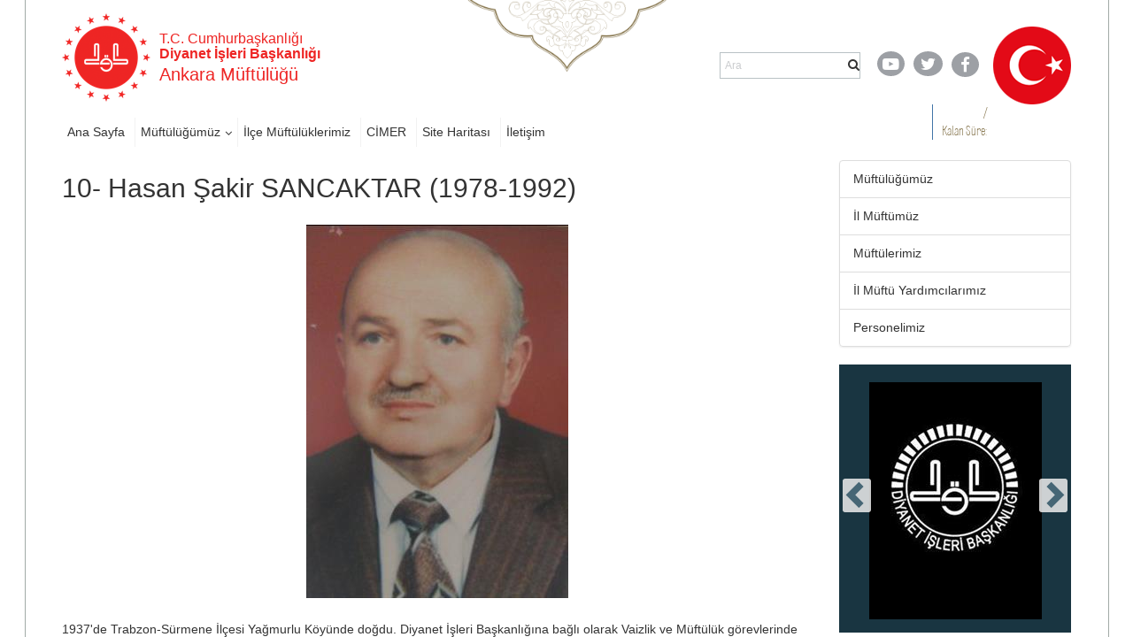

--- FILE ---
content_type: text/html; charset=utf-8
request_url: https://ankara.diyanet.gov.tr/sayfalar/contentdetail.aspx?ContentId=130&MenuCategory=Kurumsal
body_size: 72365
content:

<!DOCTYPE html >
<html dir="ltr" lang="tr-TR">
    <head><meta http-equiv="X-UA-Compatible" content="IE=10" /><meta name="GENERATOR" content="Microsoft SharePoint" /><meta http-equiv="Content-type" content="text/html; charset=utf-8" /><meta http-equiv="Expires" content="0" /><title>
	10- Hasan Şakir SANCAKTAR (1978-1992)
</title>
        <link rel="stylesheet" type="text/css" href="/_layouts/15/1055/styles/Themable/corev15.css?rev=brFK5bGrpUZZwU9bWtj72A%3D%3DTAG0"/>
<link rel="stylesheet" type="text/css" href="https://webdosyasp.diyanet.gov.tr/muftuluk/Diyanet2016/Assets/Styles/libs/bootstrap/less/bootstrap.css"/>
<link rel="stylesheet" type="text/css" href="https://webdosyasp.diyanet.gov.tr/muftuluk/Diyanet2016/Assets/Styles/libs/bootstrap/bootstrap-theme.min.css"/>
<link rel="stylesheet" type="text/css" href="https://webdosyasp.diyanet.gov.tr/muftuluk/Diyanet2016/Assets/Styles/libs/w3.css"/>
<link rel="stylesheet" type="text/css" href="https://webdosyasp.diyanet.gov.tr/muftuluk/Diyanet2016/Assets/Styles/libs/jquery.scrollbar.css"/>
<link rel="stylesheet" type="text/css" href="https://webdosyasp.diyanet.gov.tr/muftuluk/Diyanet2016/Assets/Styles/libs/jquery.mCustomScrollbar.min.css"/>
<link rel="stylesheet" type="text/css" href="https://webdosyasp.diyanet.gov.tr/muftuluk/Diyanet2016/Assets/Styles/libs/owl/owl.carousel.min.css"/>
<link rel="stylesheet" type="text/css" href="https://webdosyasp.diyanet.gov.tr/muftuluk/Diyanet2016/Assets/Styles/libs/owl/owl.theme.default.min.css"/>
<link rel="stylesheet" type="text/css" href="https://webdosyasp.diyanet.gov.tr/muftuluk/Diyanet2016/Assets/Styles/dibStyle.css"/>
<link rel="stylesheet" type="text/css" href="https://webdosyasp.diyanet.gov.tr/muftuluk/Diyanet2016/Assets/Styles/libs/mTree.css"/>
<link rel="stylesheet" type="text/css" href="https://webdosyasp.diyanet.gov.tr/muftuluk/Diyanet2016/Assets/Styles/libs/lightbox.css"/>
<link rel="stylesheet" type="text/css" href="https://webdosyasp.diyanet.gov.tr/muftuluk/Diyanet2016/Assets/Styles/jq-base/jquery.ui.all.css"/>

        <script type="text/javascript" src="/_layouts/15/1055/initstrings.js?rev=qg9mTSkplN%2BcmM4zNVe05Q%3D%3DTAG0"></script>
<script type="text/javascript" src="/_layouts/15/init.js?rev=RHfoRxFuwXZ%2BOo2JABCoHA%3D%3DTAG0"></script>
<script type="text/javascript" src="/ScriptResource.axd?d=u-O_P-OIAqNwSBQHzNMFygYuReW1b2LW_k2hVeBqz0Lq21EL33vOj7PpXb4XVCtS4b16zXpl30yN5sdPk4a3c4rnZbGriJRPO7BnPMiT3q1v437fDRc-yISZ2BUg0wLZM75oZ4lc844P_qQFn435esRc_z3KHJvzcfPiqo3GHGseqFjPp0fAER35V23EWDWE0&amp;t=2fe674eb"></script>
<script type="text/javascript" src="/_layouts/15/blank.js?rev=nBzPIm07cpYroIjvUHh4jw%3D%3DTAG0"></script>
<script type="text/javascript" src="/ScriptResource.axd?d=iKr-XySXnP79sI1dNtRGP-AwUe3gqM5CaRw2nPySBmFiWwh6zuqHdvQF9O_u3Tmr_9RvEAnGCDOWfw7A2b9xjAL66uxj0DXmtOPkOumh8HQKMc6g6PtVRQg9bvzGCEyXUV_Kb_bn-0V2WGWFv5iIoCfTiL5CgrDPhqStaJsZL1kBKMvQdRoFZfwLVNl7bdC-0&amp;t=2fe674eb"></script>
<script type="text/javascript">RegisterSod("require.js", "\u002f_layouts\u002f15\u002frequire.js?rev=4UhLIF\u00252FezOvmGnh\u00252Fs0LLpA\u00253D\u00253DTAG0");</script>
<script type="text/javascript">RegisterSod("strings.js", "\u002f_layouts\u002f15\u002f1055\u002fstrings.js?rev=n6AzdpD6XlA6eOHdOnOuAQ\u00253D\u00253DTAG0");</script>
<script type="text/javascript">RegisterSod("sp.res.resx", "\u002f_layouts\u002f15\u002f1055\u002fsp.res.js?rev=RHid0q1\u00252F\u00252Fns2snAxcfRCsQ\u00253D\u00253DTAG0");</script>
<script type="text/javascript">RegisterSod("sp.runtime.js", "\u002f_layouts\u002f15\u002fsp.runtime.js?rev=QZuY9EfO812\u00252FHP6vKipQPQ\u00253D\u00253DTAG0");RegisterSodDep("sp.runtime.js", "sp.res.resx");</script>
<script type="text/javascript">RegisterSod("sp.js", "\u002f_layouts\u002f15\u002fsp.js?rev=IOhwsS2jiKK0lsxWx1LfFA\u00253D\u00253DTAG0");RegisterSodDep("sp.js", "sp.runtime.js");RegisterSodDep("sp.js", "sp.ui.dialog.js");RegisterSodDep("sp.js", "sp.res.resx");</script>
<script type="text/javascript">RegisterSod("sp.init.js", "\u002f_layouts\u002f15\u002fsp.init.js?rev=v7C9ZcXmEYuhjJNLnCo66A\u00253D\u00253DTAG0");</script>
<script type="text/javascript">RegisterSod("sp.ui.dialog.js", "\u002f_layouts\u002f15\u002fsp.ui.dialog.js?rev=QfcC7vHW7hXFYDxqmPkuwQ\u00253D\u00253DTAG0");RegisterSodDep("sp.ui.dialog.js", "sp.init.js");RegisterSodDep("sp.ui.dialog.js", "sp.res.resx");</script>
<script type="text/javascript">RegisterSod("core.js", "\u002f_layouts\u002f15\u002fcore.js?rev=9kCBQNkpbQYAoiVcZpdkJA\u00253D\u00253DTAG0");RegisterSodDep("core.js", "strings.js");</script>
<script type="text/javascript">RegisterSod("menu.js", "\u002f_layouts\u002f15\u002fmenu.js?rev=8L\u00252BIY1hT\u00252BbaFStnW1t8DHA\u00253D\u00253DTAG0");</script>
<script type="text/javascript">RegisterSod("mQuery.js", "\u002f_layouts\u002f15\u002fmquery.js?rev=G0XIYJI9ofOrcdJaLkhB7Q\u00253D\u00253DTAG0");</script>
<script type="text/javascript">RegisterSod("callout.js", "\u002f_layouts\u002f15\u002fcallout.js?rev=abeY2vrdWuf5SFGyZz0ZIA\u00253D\u00253DTAG0");RegisterSodDep("callout.js", "strings.js");RegisterSodDep("callout.js", "mQuery.js");RegisterSodDep("callout.js", "core.js");</script>
<script type="text/javascript">RegisterSod("sp.core.js", "\u002f_layouts\u002f15\u002fsp.core.js?rev=bOK\u00252Bug\u00252FpfAotn0K8lTrAmw\u00253D\u00253DTAG0");RegisterSodDep("sp.core.js", "strings.js");RegisterSodDep("sp.core.js", "sp.init.js");RegisterSodDep("sp.core.js", "core.js");</script>
<script type="text/javascript">RegisterSod("clienttemplates.js", "\u002f_layouts\u002f15\u002fclienttemplates.js?rev=oCuPrViEzAn0pDKB8CF8Zg\u00253D\u00253DTAG0");</script>
<script type="text/javascript">RegisterSod("sharing.js", "\u002f_layouts\u002f15\u002fsharing.js?rev=i\u00252BpkUadbMp0SRKzd7VVHng\u00253D\u00253DTAG0");RegisterSodDep("sharing.js", "strings.js");RegisterSodDep("sharing.js", "mQuery.js");RegisterSodDep("sharing.js", "clienttemplates.js");RegisterSodDep("sharing.js", "core.js");</script>
<script type="text/javascript">RegisterSod("suitelinks.js", "\u002f_layouts\u002f15\u002fsuitelinks.js?rev=xrG\u00252BRjaI5OPo7vtJxP\u00252B73A\u00253D\u00253DTAG0");RegisterSodDep("suitelinks.js", "strings.js");RegisterSodDep("suitelinks.js", "core.js");</script>
<script type="text/javascript">RegisterSod("userprofile", "\u002f_layouts\u002f15\u002fsp.userprofiles.js?rev=cx6U8sP\u00252ByP0OFLjk6ekyIg\u00253D\u00253DTAG0");RegisterSodDep("userprofile", "sp.runtime.js");</script>
<script type="text/javascript">RegisterSod("followingcommon.js", "\u002f_layouts\u002f15\u002ffollowingcommon.js?rev=5I9u4X\u00252BpRYuWUuY6Og2tLA\u00253D\u00253DTAG0");RegisterSodDep("followingcommon.js", "strings.js");RegisterSodDep("followingcommon.js", "sp.js");RegisterSodDep("followingcommon.js", "userprofile");RegisterSodDep("followingcommon.js", "core.js");RegisterSodDep("followingcommon.js", "mQuery.js");</script>
<script type="text/javascript">RegisterSod("profilebrowserscriptres.resx", "\u002f_layouts\u002f15\u002f1055\u002fprofilebrowserscriptres.js?rev=gKOqOF4sJazOiuxO8wWpQA\u00253D\u00253DTAG0");</script>
<script type="text/javascript">RegisterSod("sp.ui.mysitecommon.js", "\u002f_layouts\u002f15\u002fsp.ui.mysitecommon.js?rev=ex\u00252F9c\u00252BQRgevJOSeTAdF1EQ\u00253D\u00253DTAG0");RegisterSodDep("sp.ui.mysitecommon.js", "sp.init.js");RegisterSodDep("sp.ui.mysitecommon.js", "sp.runtime.js");RegisterSodDep("sp.ui.mysitecommon.js", "userprofile");RegisterSodDep("sp.ui.mysitecommon.js", "profilebrowserscriptres.resx");</script>
<script type="text/javascript">RegisterSod("browserScript", "\u002f_layouts\u002f15\u002fie55up.js?rev=FDfIxU6g4wVWGihfBF8EMQ\u00253D\u00253DTAG0");RegisterSodDep("browserScript", "strings.js");</script>
<script type="text/javascript">RegisterSod("inplview", "\u002f_layouts\u002f15\u002finplview.js?rev=DyKtSizIeG1Okf5xG3fnOw\u00253D\u00253DTAG0");RegisterSodDep("inplview", "strings.js");RegisterSodDep("inplview", "core.js");RegisterSodDep("inplview", "clienttemplates.js");RegisterSodDep("inplview", "sp.js");</script>
<link type="text/xml" rel="alternate" href="/_vti_bin/spsdisco.aspx" />
            
            
            
            
            
            
        
            <link rel="canonical" href="https://ankara.diyanet.gov.tr:443/sayfalar/contentdetail.aspx?ContentId=130&amp;MenuCategory=Kurumsal" /> 
            
            
        <span id="DeltaSPWebPartManager">
            
        </span><meta http-equiv="Content-type" content="text/html; charset=utf-8" /><meta charset="utf-8" /><meta name="viewport" content="width=device-width, initial-scale=1.0" /><link rel="apple-touch-icon" href="https://webdosyasp.diyanet.gov.tr/muftuluk/Diyanet2016/Assets/Images/diyanet.ico" /><link rel="shortcut icon" type="image/x-icon" href="https://webdosyasp.diyanet.gov.tr/muftuluk/Diyanet2016/Assets/Images/diyanet.ico" /><link href="https://webdosyasp.diyanet.gov.tr/muftuluk/Diyanet2016/Assets/Styles/libs/font-awesome.min.css" rel="stylesheet" />
        <script src="https://webdosyasp.diyanet.gov.tr/muftuluk/Diyanet2016/Assets/Scripts/libs/jquery-3.6.0.min.js">//<![CDATA[


    
    
        
        
        //]]></script>
        <script src="https://webdosyasp.diyanet.gov.tr/muftuluk/Diyanet2016/Assets/Scripts/libs/bootstrap.min.js">//<![CDATA[


    
    
        
        
        //]]></script>
        <script src="https://webdosyasp.diyanet.gov.tr/muftuluk/Diyanet2016/Assets/Scripts/libs/jquery.mobilemenu.js">//<![CDATA[


    
    
        
        
        //]]></script>
        <script src="https://webdosyasp.diyanet.gov.tr/muftuluk/Diyanet2016/Assets/Scripts/libs/jquery.mCustomScrollbar.min.js">//<![CDATA[


    
    
        
        
        //]]></script>
        <script src="https://cdnjs.cloudflare.com/ajax/libs/jquery-mousewheel/3.1.13/jquery.mousewheel.min.js">//<![CDATA[


    
    
        
        
        //]]></script>
        <script src="https://webdosyasp.diyanet.gov.tr/muftuluk/Diyanet2016/Assets/Scripts/libs/jquery.scrollbar.min.js">//<![CDATA[


    
    
        
        
        //]]></script>
        <script src="https://webdosyasp.diyanet.gov.tr/muftuluk/Diyanet2016/Assets/Scripts/libs/owl.carousel.min.js">//<![CDATA[


    
    
        
        
        //]]></script>
        <!-- 
iç sayfa -->
        
        <script src="https://webdosyasp.diyanet.gov.tr/muftuluk/Diyanet2016/Assets/Scripts/Home.js">//<![CDATA[


    
    
        
        
        //]]></script>
        <script src="https://webdosyasp.diyanet.gov.tr/muftuluk/Diyanet2016/Assets/Scripts/HomeTopSlider.js">//<![CDATA[


    
    
        
        
        //]]></script>
        <script src="https://webdosyasp.diyanet.gov.tr/muftuluk/Diyanet2016/Assets/Scripts/DibHomeTab.js">//<![CDATA[


    
    
        
        
        //]]></script>
        <script src="https://webdosyasp.diyanet.gov.tr/muftuluk/Diyanet2016/Assets/Scripts/libs/mTree.js">//<![CDATA[


    
    
        
        
        //]]></script>
        <script src="https://webdosyasp.diyanet.gov.tr/muftuluk/Diyanet2016/Assets/Scripts/Content.js">//<![CDATA[


    
    
        
        
        //]]></script>
        <!-- alt sayfa -->
        <link href="https://webdosyasp.diyanet.gov.tr/muftuluk/Diyanet2016/Assets/Styles/less/icerikList.css" rel="stylesheet" /><link href="https://webdosyasp.diyanet.gov.tr/muftuluk/Diyanet2016/Assets/Styles/less/icerik.css" rel="stylesheet" />
        <script src="https://webdosyasp.diyanet.gov.tr/muftuluk/Diyanet2016/Assets/Scripts/libs/lightbox.js" />
        <script src="https://webdosyasp.diyanet.gov.tr/muftuluk/Diyanet2016/Assets/Scripts/libs/bannerSlider.js">//<![CDATA[

    
    
        
        
        //]]></script>
        <script src="https://webdosyasp.diyanet.gov.tr/muftuluk/Diyanet2016/Assets/Scripts/libs/bootstrap-datepicker.min.js">//<![CDATA[


    
    
        
        
        //]]></script>
        <script src="https://webdosyasp.diyanet.gov.tr/muftuluk/Diyanet2016/Assets/Scripts/libs/i18n/datepicker/bootstrap-datepicker.tr.min.js">//<![CDATA[


    
    
        
        
        //]]></script>
        <link href="https://webdosyasp.diyanet.gov.tr/muftuluk/Diyanet2016/Assets/Styles/libs/bootstrap-datepicker.min.css" rel="stylesheet" />
        <script src="https://webdosyasp.diyanet.gov.tr/muftuluk/Diyanet2016/Assets/Scripts/Common.js">//<![CDATA[

    
    
        
        
        //]]></script>
        <script src="https://webdosyasp.diyanet.gov.tr/muftuluk/Diyanet2016/Assets/Scripts/cityScripts.js">//<![CDATA[


    
    
        
        
        //]]></script>
        <script src="https://webdosyasp.diyanet.gov.tr/muftuluk/Diyanet2016/Assets/Scripts/ilKodlari.js">//<![CDATA[

            
    
        
        
        //]]></script>
        <div data-name="SecurityTrimmedAuthenticated">
            
            
            <span>
                
                
                <script src="https://webdosyasp.diyanet.gov.tr/muftuluk/Diyanet2016/Assets/Scripts/jquery-ui-1.10.4.min.js">//<![CDATA[

                
            
                
                
                //]]></script>
                <script src="https://webdosyasp.diyanet.gov.tr/muftuluk/Diyanet2016/Assets/Scripts/jquery.ui.effect.js">//<![CDATA[

                
            
                
                
                //]]></script>
                <script src="https://webdosyasp.diyanet.gov.tr/muftuluk/Diyanet2016/Assets/Scripts/jquery.ui.core.js">//<![CDATA[

                    
            
                
                
                //]]></script>
                <script src="https://webdosyasp.diyanet.gov.tr/muftuluk/Diyanet2016/ckeditor/ckeditor.js">//<![CDATA[

                
            
                
                
                //]]></script>
                <script src="https://webdosyasp.diyanet.gov.tr/muftuluk/Diyanet2016/Assets/Scripts/admin.js">//<![CDATA[

                
                    
                        
                
                //]]></script>
                
            </span>
            
        </div>
        
        
        <!-- Matomo -->
<script>
  var _paq = window._paq = window._paq || [];
  /* tracker methods like "setCustomDimension" should be called before "trackPageView" */
  _paq.push(["setDocumentTitle", document.domain + "/" + document.title]);
  _paq.push(['trackPageView']);
  _paq.push(['enableLinkTracking']);
  (function() {
    var u="https://webanaliz.diyanet.gov.tr/";
    _paq.push(['setTrackerUrl', u+'matomo.php']);
    _paq.push(['setSiteId', '26']);
    var d=document, g=d.createElement('script'), s=d.getElementsByTagName('script')[0];
    g.async=true; g.src=u+'matomo.js'; s.parentNode.insertBefore(g,s);
  })();
</script>
<noscript><p><img referrerpolicy="no-referrer-when-downgrade" src="https://webanaliz.diyanet.gov.tr/matomo.php?idsite=26&amp;rec=1" style="border:0;" alt="" /></p></noscript>
<!-- End Matomo Code -->
        
        
        
    <script id="kurbanScript2025">
$(document).ready(function() {
    var currentDate = new Date();
    var endDate = new Date('2025-06-09');
    if (currentDate < endDate) {
        $('#muftulukReklam').append('<img src="https://ankara.diyanet.gov.tr/SiteAssets/thumbnail_kurban_2025.jpg" alt="Kurban 2025" style="margin-bottom: 20px;" />');
    }
});
</script><script id="kurbanScript2025">
$(document).ready(function() {
    $('a[href*="/Sayfalar/ContentsWithoutImage.aspx?MenuCategory=Kurumsal2&ContentCategory=hutbeler&ContentType=False"]').attr('href', 'https://dinhizmetleri.diyanet.gov.tr/kategoriler/yayinlarimiz/hutbeler/t%C3%BCrk%C3%A7e');

});
</script><script id="kurbanScript2025">
$(document).ready(function() {
    $('#muftulukReklam img[src*="kurban_2025.jpg"]')
        .wrap('<a href="https://kurban.diyanet.gov.tr" target="_blank"></a>')
        .css('cursor', 'pointer');

});
</script></head>
    <body onhashchange="if (typeof(_spBodyOnHashChange) != 'undefined') _spBodyOnHashChange();"><form method="post" action="./contentdetail.aspx?ContentId=130&amp;MenuCategory=Kurumsal" onsubmit="javascript:return WebForm_OnSubmit();" id="aspnetForm">
<div class="aspNetHidden">
<input type="hidden" name="_wpcmWpid" id="_wpcmWpid" value="" />
<input type="hidden" name="wpcmVal" id="wpcmVal" value="" />
<input type="hidden" name="MSOWebPartPage_PostbackSource" id="MSOWebPartPage_PostbackSource" value="" />
<input type="hidden" name="MSOTlPn_SelectedWpId" id="MSOTlPn_SelectedWpId" value="" />
<input type="hidden" name="MSOTlPn_View" id="MSOTlPn_View" value="0" />
<input type="hidden" name="MSOTlPn_ShowSettings" id="MSOTlPn_ShowSettings" value="False" />
<input type="hidden" name="MSOGallery_SelectedLibrary" id="MSOGallery_SelectedLibrary" value="" />
<input type="hidden" name="MSOGallery_FilterString" id="MSOGallery_FilterString" value="" />
<input type="hidden" name="MSOTlPn_Button" id="MSOTlPn_Button" value="none" />
<input type="hidden" name="__EVENTTARGET" id="__EVENTTARGET" value="" />
<input type="hidden" name="__EVENTARGUMENT" id="__EVENTARGUMENT" value="" />
<input type="hidden" name="__REQUESTDIGEST" id="__REQUESTDIGEST" value="noDigest" />
<input type="hidden" name="MSOSPWebPartManager_DisplayModeName" id="MSOSPWebPartManager_DisplayModeName" value="Browse" />
<input type="hidden" name="MSOSPWebPartManager_ExitingDesignMode" id="MSOSPWebPartManager_ExitingDesignMode" value="false" />
<input type="hidden" name="MSOWebPartPage_Shared" id="MSOWebPartPage_Shared" value="" />
<input type="hidden" name="MSOLayout_LayoutChanges" id="MSOLayout_LayoutChanges" value="" />
<input type="hidden" name="MSOLayout_InDesignMode" id="MSOLayout_InDesignMode" value="" />
<input type="hidden" name="_wpSelected" id="_wpSelected" value="" />
<input type="hidden" name="_wzSelected" id="_wzSelected" value="" />
<input type="hidden" name="MSOSPWebPartManager_OldDisplayModeName" id="MSOSPWebPartManager_OldDisplayModeName" value="Browse" />
<input type="hidden" name="MSOSPWebPartManager_StartWebPartEditingName" id="MSOSPWebPartManager_StartWebPartEditingName" value="false" />
<input type="hidden" name="MSOSPWebPartManager_EndWebPartEditing" id="MSOSPWebPartManager_EndWebPartEditing" value="false" />
<input type="hidden" name="__VIEWSTATE" id="__VIEWSTATE" value="/[base64]/TWVudUNhdGVnb3J5PUt1cnVtc2FsMiZhbXA7UGVyc29uZWxJRD1pbC1tdWZ0dW11eg/EsGwgTcO8ZnTDvG3DvHpkAgIPZBYCZg8VAm5odHRwczovL2Fua2FyYS5kaXlhbmV0Lmdvdi50ci9TYXlmYWxhci9wZXJzb25saXN0LmFzcHg/[base64]/[base64]/[base64]/[base64]/[base64]/[base64]/[base64]/[base64]/[base64]/[base64]/[base64]/[base64]/84CjRr" />
</div>

<script type="text/javascript">
//<![CDATA[
var theForm = document.forms['aspnetForm'];
if (!theForm) {
    theForm = document.aspnetForm;
}
function __doPostBack(eventTarget, eventArgument) {
    if (!theForm.onsubmit || (theForm.onsubmit() != false)) {
        theForm.__EVENTTARGET.value = eventTarget;
        theForm.__EVENTARGUMENT.value = eventArgument;
        theForm.submit();
    }
}
//]]>
</script>


<script src="/WebResource.axd?d=MbvZU0aQrwAjVGM4_EKlHmEhVi5HC7N6hI8mY63Z7CTmA_ard-bdpPR7b9V3oOt2Wtqza1bnQ46EoQxP5gimW5DWShy8zvNRDMnRtpE5ss41&amp;t=637461089481343508" type="text/javascript"></script>


<script type="text/javascript">
//<![CDATA[
var MSOWebPartPageFormName = 'aspnetForm';
var g_presenceEnabled = true;
var g_wsaEnabled = false;

var g_correlationId = 'be86eca1-f51a-906b-3061-3ec0cd210537';
var g_wsaQoSEnabled = false;
var g_wsaQoSDataPoints = [];
var g_wsaRUMEnabled = false;
var g_wsaLCID = 1055;
var g_wsaListTemplateId = 850;
var g_wsaSiteTemplateId = 'BLANKINTERNET#0';
var _fV4UI=true;var _spPageContextInfo = {webServerRelativeUrl: "\u002f", webAbsoluteUrl: "https:\u002f\u002fankara.diyanet.gov.tr", siteAbsoluteUrl: "https:\u002f\u002fankara.diyanet.gov.tr", serverRequestPath: "\u002fsayfalar\u002fcontentdetail.aspx", layoutsUrl: "_layouts\u002f15", webTitle: "Ankara", webTemplate: "53", tenantAppVersion: "0", isAppWeb: false, Has2019Era: true, webLogoUrl: "\u002fSiteAssets\u002flogo.png", webLanguage: 1055, currentLanguage: 1055, currentUICultureName: "tr-TR", currentCultureName: "tr-TR", clientServerTimeDelta: new Date("2026-01-13T07:25:43.2310618Z") - new Date(), updateFormDigestPageLoaded: new Date("2026-01-13T07:25:43.2310618Z"), siteClientTag: "3787$$16.0.5513.1001", crossDomainPhotosEnabled:false, webUIVersion:15, webPermMasks:{High:16,Low:196673},pageListId:"{99db279f-cf65-4cf6-b595-8da04e90cdaa}",pageItemId:33, pagePersonalizationScope:1, alertsEnabled:true, customMarkupInCalculatedFieldDisabled: true, siteServerRelativeUrl: "\u002f", allowSilverlightPrompt:'True', isSiteAdmin: false};var L_Menu_BaseUrl="";
var L_Menu_LCID="1055";
var L_Menu_SiteTheme="null";
document.onreadystatechange=fnRemoveAllStatus; function fnRemoveAllStatus(){removeAllStatus(true)};Flighting.ExpFeatures = [480215056,1880287568,1561350208,302071836,3212816,69472768,4194310,-2113396707,268502022,-872284160,1049232,-2147421952,65536,65536,2097472,917504,-2147474174,1372324107,67108882,0,0,-2147483648,2097152,0,0,32768,0,0,0,0,0,0,0,0,0,0,0,0,0,0,0,0,0,0,0,0,0,0,0,0,0,0,0,0,0,0,0,0,0,0,0,0,0,0,0,0,0,0,0,0,0,0,0,0,0,0,0,0,0,0,0,0,0,0,32768]; (function()
{
    if(typeof(window.SP) == "undefined") window.SP = {};
    if(typeof(window.SP.YammerSwitch) == "undefined") window.SP.YammerSwitch = {};

    var ysObj = window.SP.YammerSwitch;
    ysObj.IsEnabled = false;
    ysObj.TargetYammerHostName = "www.yammer.com";
} )(); var _spWebPartComponents = new Object();//]]>
</script>

<script src="/_layouts/15/blank.js?rev=nBzPIm07cpYroIjvUHh4jw%3D%3DTAG0" type="text/javascript"></script>
<script type="text/javascript">
//<![CDATA[
(function(){

        if (typeof(_spBodyOnLoadFunctions) === 'undefined' || _spBodyOnLoadFunctions === null) {
            return;
        }
        _spBodyOnLoadFunctions.push(function() {
            SP.SOD.executeFunc('core.js', 'FollowingDocument', function() { FollowingDocument(); });
        });
    })();(function(){

        if (typeof(_spBodyOnLoadFunctions) === 'undefined' || _spBodyOnLoadFunctions === null) {
            return;
        }
        _spBodyOnLoadFunctions.push(function() {
            SP.SOD.executeFunc('core.js', 'FollowingCallout', function() { FollowingCallout(); });
        });
    })();if (typeof(DeferWebFormInitCallback) == 'function') DeferWebFormInitCallback();function WebForm_OnSubmit() {
UpdateFormDigest('\u002f', 1440000);if (typeof(_spFormOnSubmitWrapper) != 'undefined') {return _spFormOnSubmitWrapper();} else {return true;};
return true;
}
//]]>
</script>

<div class="aspNetHidden">

	<input type="hidden" name="__VIEWSTATEGENERATOR" id="__VIEWSTATEGENERATOR" value="BAB98CB3" />
</div><script type="text/javascript">
//<![CDATA[
Sys.WebForms.PageRequestManager._initialize('ctl00$ScriptManager', 'aspnetForm', [], [], [], 90, 'ctl00');
//]]>
</script>

        
        
        <div>
	
            <div id="TurnOnAccessibility" style="display:none" class="s4-notdlg noindex">
                <a id="linkTurnOnAcc" href="#" class="ms-accessible ms-acc-button" onclick="SetIsAccessibilityFeatureEnabled(true);UpdateAccessibilityUI();document.getElementById('linkTurnOffAcc').focus();return false;">
                    Daha yüksek erişilebilirlik modunu aç
                </a>
            </div>
            <div id="TurnOffAccessibility" style="display:none" class="s4-notdlg noindex">
                <a id="linkTurnOffAcc" href="#" class="ms-accessible ms-acc-button" onclick="SetIsAccessibilityFeatureEnabled(false);UpdateAccessibilityUI();document.getElementById('linkTurnOnAcc').focus();return false;">
                    Daha yüksek erişilebilirlik modunu kapat
                </a>
            </div>
        
</div>
        <div id="ms-designer-ribbon">
            <div>
	
	<div id="s4-ribbonrow" style="visibility:hidden;display:none"></div>

</div>


            
        </div>
        
        <div id="s4-workspace">
            <div id="s4-bodyContainer">
                <div class="body-border-container" style="display: block; width: 1282px; height: 1320px; left: 310.5px;">
                </div>
                <div class="body-content">
                    <header>
                        <div class="container">
                            <div class="row header-top-row">
                                <div class="col-sm-6">
                                    <div class="w3-cell-row logo-and-title-holder">
                                        <div class="w3-cell w3-cell-middle header-logo">
                                            <a href="/">
                                                <img src="https://webdosyasp.diyanet.gov.tr/muftuluk/Diyanet2016/Assets/Images/header/LogoDib.png" alt="T.C. Başbakanlık Diyanet İşleri Başkanlığı Logosu" />
                                            </a>
                                        </div>
                                        <div class="w3-cell w3-cell-middle title-holder">
                                            <h6 class="logo-baslik-top-text">
                                                    T.C. Cumhurbaşkanlığı
                                                    
                                                
                                                <br />
                                                <b>Diyanet İşleri Başkanlığı
                                                    
                                                
                                                </b>
                                            </h6>
                                            <h4 class="logo-baslik-bottom-text">
                                                
                                                
                                                
                                                
                                                
                                                
                                                <div id="ctl00_g_dc3ba3d2_f104_45f3_968a_1d25bdc1b0fb" WebPart="true" __WebPartId="{dc3ba3d2-f104-45f3-968a-1d25bdc1b0fa}" __MarkupType="vsattributemarkup" IsClosed="false">
	Ankara Müftülüğü 
</div>
                                                
                                            </h4>
                                        </div>
                                    </div>
                                </div>
                                <div class="col-sm-6">
                                    <div class="w3-cell-row header-top-right">
                                        <div class="w3-cell w3-cell-middle">
                                            <div class="nav-search-holder">
                                                <!--Arama!-->
                                                <div class="menu-search-wrapper">
                                                    <div class="header-search-form">
                                                        <input type="text" class="search-box" name="q" placeholder="Ara" size="40" />
                                                        <i class="fa fa-search">
                                                        </i>
                                                    </div>
                                                </div>
                                            </div>
                                        </div>
                                        <div class="w3-cell w3-cell-middle header-social-links">
                                            <div style="width: 50px;">
                                                <a href="https://www.youtube.com/user/diyanetbasin" class="header-social-link">
                                                    <span class="header-yt">
                                                        <i class="fa fa-youtube-play fa-lg">
                                                        </i>
                                                    </span>
                                                </a>
                                            </div>
                                            <div style="">
                                                <a href="https://twitter.com/diyanetbasin" class="header-social-link">
                                                    <span class="header-tw">
                                                        <i class="fa fa-twitter fa-lg">
                                                        </i>
                                                    </span>
                                                </a>
                                            </div>
                                            <div>
                                                <a href="https://tr-tr.facebook.com/diyanetbasin/" class="header-social-link" target="_blank">
                                                    <span class="header-fb">
                                                        <i class="fa fa-facebook-f fa-lg">
                                                        </i>
                                                    </span>
                                                </a>
                                            </div>
                                        </div>
                                        <img src="https://webdosyasp.diyanet.gov.tr/muftuluk/Diyanet2016/Assets/Images/header/Bayrak01.png" class="w3-cell w3-cell-middle header-flag" />
                                    </div>
                                </div>
                            </div>
                            <div class="row header-bottom-row">
                                <div class="col-sm-8">
                                    <div class="w3-row header-nav-holder">
                                        <!-- Menü -->
                                        
                                        
                                        <div id="ctl00_g_184763b8_6241_4b37_9351_c3e723b95568" __MarkupType="vsattributemarkup" __WebPartId="{184763b8-6241-4b37-9351-c3e723b95568}" WebPart="true" IsClosed="false">
	
<div class="w3-row header-nav-holder">
    <nav class="top-nav">
        <ul id="ctl00_g_184763b8_6241_4b37_9351_c3e723b95568_HeaderMenu" data-type="root" data-id="0"><li id='ccdd9252-f628-40fc-934b-dc282a79241b' class='top-nav-item'><a href='https://ankara.diyanet.gov.tr'>Ana Sayfa</a></li><li id='2d5e6157-fbdf-42bb-b725-04eaf0b64a98' class='dropdown top-nav-item'><a href='https://ankara.diyanet.gov.tr' class='dropdown-toggle HeaderMenuLinks'>Müftülüğümüz</a><ul class='dropdown-menu'><li id='27ca73b1-f648-4a49-add0-a821c22301ec' class='top-nav-item'><a href='https://ankara.diyanet.gov.tr/Sayfalar/persondetail.aspx?MenuCategory=Kurumsal2&PersonelID=il-muftumuz'>İl Müftümüz</a></li><li id='f5302c6f-7b7f-48e0-a312-eed279782b11' class='top-nav-item'><a href='https://ankara.diyanet.gov.tr/Sayfalar/personlist.aspx?MenuCategory=Kurumsal2&ContentCategory=muftulerimiz'>Müftülerimiz</a></li><li id='b1ddd614-cd04-4507-9f68-26983aaaab03' class='top-nav-item'><a href='https://ankara.diyanet.gov.tr/Sayfalar/personlist.aspx?MenuCategory=Kurumsal2&ContentCategory=il-muftu-yardimcilari'>İl Müftü Yardımcılarımız</a></li><li id='344939f4-bca7-4802-aaaa-a5d6d576c4d6' class='top-nav-item'><a href='https://ankara.diyanet.gov.tr/Sayfalar/Contentdetail.aspx?MenuCategory=Kurumsal2&ContentCategory=personelimiz'>Personelimiz</a></li><li id='71e46410-6b25-4245-a3ac-25fe0f2d34aa' class='top-nav-item'><a href='https://ankara.diyanet.gov.tr/Sayfalar/contentdetail.aspx?MenuCategory=Kurumsal2&ContentId=muftulugumuz'>Tanıtım ve Tarihçe</a></li><li id='c0757f29-22e0-441d-95b7-1c5226229a41' class='top-nav-item'><a href='https://ankara.diyanet.gov.tr/Sayfalar/SiteMap.aspx?MenuCategory=Hizmetlerimiz'>Müftülük Hizmetleri</a></li></ul></li><li id='6e5d3b2d-2d1c-4bb8-9c7b-41fcd11950fa' class='top-nav-item'><a href='https://ankara.diyanet.gov.tr/Sayfalar/subsites.aspx?menucategory=Kurumsal2'>İlçe Müftülüklerimiz</a></li><li id='83f208b9-8931-48bb-b3d9-75874299cc96' class='top-nav-item'><a href='https://www.cimer.gov.tr/'>CİMER</a></li><li id='779b8343-ff01-43e8-8d86-1817e5401942' class='top-nav-item'><a href='https://ankara.diyanet.gov.tr/Sayfalar/SiteMap.aspx'>Site Haritası</a></li><li id='edad26ab-b82c-467c-8524-0f47ae509ff0' class='top-nav-item'><a href='https://ankara.diyanet.gov.tr/Sayfalar/contentdetail.aspx?ContentId=iletisim&MenuCategory=Kurumsal2'>İletişim</a></li></ul>
    </nav>
</div>
</div>
                                        
                                    </div>
                                </div>
                                <div class="col-sm-4">
                                    
                                    
                                    <div id="ctl00_g_709372b9_8af2_41b3_942d_fbd9b220d3a0" __MarkupType="vsattributemarkup" __WebPartId="{709372b9-8af2-41b3-942d-fbd9b220d3a0}" WebPart="true" IsClosed="false">
	
<div id="header-time-table" class="table-responsive" style="" webpartid="praytimes">
    <table class="table">
        <tbody>
            <tr class="pull-right">
                <td class="number-of-month"><a href="https://namazvakitleri.diyanet.gov.tr/tr-TR"><span class="todayDayNum" id="spanGunNumber"></span></a></td>
                <td class="day-of-month"><a href="https://namazvakitleri.diyanet.gov.tr/tr-TR"><span class="currMounth" id="spanAy"></span>
                    <br>
                    <b><span class="weekDay" id="spanGun"></span></b></a></td>
                <td class="header-time"><a href="https://namazvakitleri.diyanet.gov.tr/tr-TR"><b id="header-city-name"><span id="spanIl"></span></b>/<span class="nv-rt-vakit-txt" id="spanVakit"></span>
                    <br>
                    Kalan Süre:</a></td>
                <td class="header-time-remaining"><span id="spanTime"></span></td>
            </tr>
        </tbody>
    </table>
</div>
<span id="ctl00_g_709372b9_8af2_41b3_942d_fbd9b220d3a0_spanVakitler" style="display:none"></span>
</div>
                                    
                                </div>
                            </div>
                        </div>
                        <div class="mobile-menu-top-tab">
                            <div class="mobilemenu-trigger">
                                <button class="trigger">
                                    <span class="box">
                                        <span class="bar top">
                                        </span>
                                        <span class="bar middle">
                                        </span>
                                        <span class="bar bottom">
                                        </span>
                                    </span>
                                </button>
                            </div>
                            <h4 class="top-tab-title">
                                <a href="/">
                                    
                                    
                                    
                                    
                                    
                                    
                                    <div id="ctl00_g_dc3ba3d2_f104_45f3_968a_1d25bdc1b0fa" WebPart="true" __WebPartId="{dc3ba3d2-f104-45f3-968a-1d25bdc1b0fa}" __MarkupType="vsattributemarkup" IsClosed="false">
	Ankara Müftülüğü 
</div>
                                    
                                </a>
                            </h4>
                        </div>
                        <div id="mobilemenu">
                            <div class="mobilemenu-wrapper">
                                <div class="mobilemenu-view">
                                    <div class="menu">
                                        <div class="mobilemenu-bottom-holder">
                                            <a href="/">
                                                <img class="mobile-menu-logo center-block" src="https://webdosyasp.diyanet.gov.tr/muftuluk/Diyanet2016/Assets/Images/BaskanlikLogo.png" />
                                            </a>
                                            <div id="footer-social">
                                                <div id="footer-social-holder">
                                                    <div class="social-button-itm twitter">
                                                        <a href="https://tr-tr.facebook.com/DIYANETBASIN" class="fa fa-facebook">
                                                        </a>
                                                    </div>
                                                    <div class="social-button-itm facebook">
                                                        <a href="https://twitter.com/diyanetbasin" class="fa fa-twitter">
                                                        </a>
                                                    </div>
                                                    <div class="social-button-itm youtube">
                                                        <a href="https://www.youtube.com/user/diyanetbasin" class="fa fa-youtube">
                                                        </a>
                                                    </div>
                                                </div>
                                            </div>
                                        </div>
                                        <!--Mobil arama-->
                                        <div class="mobile-menu-search-wrapper">
                                            <input type="text" class="search-box" name="q" placeholder="Ara" size="40" />
                                            <button class="search-box-button" type="submit">
                                                <i class="fa fa-search">
                                                </i>
                                            </button>
                                        </div>
                                        <div class="clearfix">
                                        </div>
                                        <!-- Mobil menü -->
                                        
                                        
                                        <div id="ctl00_g_218d8d6a_3bce_4927_9823_c4fe626a269c" __MarkupType="vsattributemarkup" __WebPartId="{218d8d6a-3bce-4927-9823-c4fe626a269c}" WebPart="true" IsClosed="false">
	<ul id="ctl00_g_218d8d6a_3bce_4927_9823_c4fe626a269c_mobilMenu" class="navaccordion"><li id='0' class='sub-nav-li'><a href='https://ankara.diyanet.gov.tr'>Ana Sayfa</a></li><li id='0' class='sub-nav-holder'><a href='https://ankara.diyanet.gov.tr'>Müftülüğümüz</a><ul class='sub-nav-ul'><li id='0' class='sub-nav-li'><a href='https://ankara.diyanet.gov.tr/Sayfalar/persondetail.aspx?MenuCategory=Kurumsal2&PersonelID=il-muftumuz'>İl Müftümüz</a></li><li id='0' class='sub-nav-li'><a href='https://ankara.diyanet.gov.tr/Sayfalar/personlist.aspx?MenuCategory=Kurumsal2&ContentCategory=muftulerimiz'>Müftülerimiz</a></li><li id='0' class='sub-nav-li'><a href='https://ankara.diyanet.gov.tr/Sayfalar/personlist.aspx?MenuCategory=Kurumsal2&ContentCategory=il-muftu-yardimcilari'>İl Müftü Yardımcılarımız</a></li><li id='0' class='sub-nav-li'><a href='https://ankara.diyanet.gov.tr/Sayfalar/Contentdetail.aspx?MenuCategory=Kurumsal2&ContentCategory=personelimiz'>Personelimiz</a></li><li id='0' class='sub-nav-li'><a href='https://ankara.diyanet.gov.tr/Sayfalar/contentdetail.aspx?MenuCategory=Kurumsal2&ContentId=muftulugumuz'>Tanıtım ve Tarihçe</a></li><li id='0' class='sub-nav-li'><a href='https://ankara.diyanet.gov.tr/Sayfalar/SiteMap.aspx?MenuCategory=Hizmetlerimiz'>Müftülük Hizmetleri</a></li></ul></li><li id='0' class='sub-nav-li'><a href='https://ankara.diyanet.gov.tr/Sayfalar/subsites.aspx?menucategory=Kurumsal2'>İlçe Müftülüklerimiz</a></li><li id='0' class='sub-nav-li'><a href='https://www.cimer.gov.tr/'>CİMER</a></li><li id='0' class='sub-nav-li'><a href='https://ankara.diyanet.gov.tr/Sayfalar/SiteMap.aspx'>Site Haritası</a></li><li id='0' class='sub-nav-li'><a href='https://ankara.diyanet.gov.tr/Sayfalar/contentdetail.aspx?ContentId=iletisim&MenuCategory=Kurumsal2'>İletişim</a></li></ul>

</div>
                                        
                                    </div>
                                </div>
                            </div>
                        </div>
                    </header>
                    <div class="main-container container">
                        <!-- Main holder -->
                        <div data-name="ContentPlaceHolderMain">
                            
                            
                            <span id="DeltaPlaceHolderMain">
                                
            <div class="row tum-haberler-row">
                <div class="col-md-9">
                    <div data-name="WebPartZone">
                        
                        
                        <div>
                            <div class="ms-webpart-zone ms-fullWidth">
	<div id="MSOZoneCell_WebPartctl00_ctl35_g_fdd0dcec_3e10_481e_8c60_c43453b653e3" class="s4-wpcell-plain ms-webpartzone-cell ms-webpart-cell-vertical ms-fullWidth ">
		<div class="ms-webpart-chrome ms-webpart-chrome-vertical ms-webpart-chrome-fullWidth ">
			<div WebPartID="fdd0dcec-3e10-481e-8c60-c43453b653e3" HasPers="false" id="WebPartctl00_ctl35_g_fdd0dcec_3e10_481e_8c60_c43453b653e3" width="100%" class="ms-WPBody noindex " allowDelete="false" allowExport="false" style="" ><div id="ctl00_ctl35_g_fdd0dcec_3e10_481e_8c60_c43453b653e3">
				
<div class="news-details-content-wrapper" webpartid="ContentDetail">
    
    <div class="news-detail-top-text-holder">
        <div class="text-right tth-right-part">
            <span class="tth-label">
                <em>02.11.2015</em>
            </span>
        </div>
    </div>

    <h1 itemid="130">10- Hasan Şakir SANCAKTAR (1978-1992)</h1>

    <div class="news-detail-text-area">
        <div class="gap gap-15"></div>
        
        <p class="text-center">
            <img class="img-responsive center-block news-cover-img" alt="" src="https://webdosyasp.diyanet.gov.tr/muftuluk/UserFiles/ankara/UserFiles/Images/c1d23a1f-590e-477f-9085-406fd36e2202_750x422.jpg">
        </p>
        <div class="clearfix"></div>
        <div class="gap gap-15"></div>
        

     
        <div>
            <div class="ExternalClassAC6CB38641C845FB88BA839525A45B38"><div>1937'de Trabzon-Sürmene İlçesi Yağmurlu Köyünde doğdu. Diyanet İşleri 
Başkanlığına bağlı olarak Vaizlik ve Müftülük görevlerinde bulundu. 4 
Ağustos 1978'de Ankara Müftülüğüne atandı ve 10 Nisan 1992 tarihine 
kadar bu görevini yürüttü. Buradan, Diyanet İşleri Başkanlığı Din İşleri
 Yüksek Kurulu Üyeliğine getirildi ve bu görevin sona ermesinden sonra 
emekliye ayrıldı. 20 Eylül 2012 tarihinde vefat etti.</div></div>
        </div>
        <div class="gap gap-15"></div>

        <div id="contentDetailCarousel">
            
        </div>
        <div class="clear-fix"></div>
        <ul class="document-ul-list">
            
        </ul>


        
    </div>
    
</div>

			</div><div class="ms-clear"></div></div>
		</div>
	</div>
</div>
                        </div>
                        
                    </div>
                </div>
                <div class="col-md-3">
                    <div data-name="WebPartZone">
                        
                        
                        <div>
                            <div class="ms-webpart-zone ms-fullWidth">
	<div id="MSOZoneCell_WebPartctl00_ctl35_g_d23399fc_bbd9_4a99_af0c_2f2c293107de" class="s4-wpcell-plain ms-webpartzone-cell ms-webpart-cell-vertical ms-fullWidth ">
		<div class="ms-webpart-chrome ms-webpart-chrome-vertical ms-webpart-chrome-fullWidth ">
			<div WebPartID="d23399fc-bbd9-4a99-af0c-2f2c293107de" HasPers="false" id="WebPartctl00_ctl35_g_d23399fc_bbd9_4a99_af0c_2f2c293107de" width="100%" class="ms-WPBody noindex " allowDelete="false" allowExport="false" style="" ><div id="ctl00_ctl35_g_d23399fc_bbd9_4a99_af0c_2f2c293107de">
				
<div class="sidebar-wrapper" webpartid="quickAccess">
    <nav class="sidebar-nav">
        <ul data-type="root" data-id="0" id="SideBarMenu" title="Sağ Menu Haberler" class="list-group">
            
                    <li data-type="child" parent-data-id="0" class="list-group-item">
                    <a  href="https://ankara.diyanet.gov.tr">
                        Müftülüğümüz</a>
                    </li>
                
                    <li data-type="child" parent-data-id="0" class="list-group-item">
                    <a  href="https://ankara.diyanet.gov.tr/Sayfalar/persondetail.aspx?MenuCategory=Kurumsal2&amp;PersonelID=il-muftumuz">
                        İl Müftümüz</a>
                    </li>
                
                    <li data-type="child" parent-data-id="0" class="list-group-item">
                    <a  href="https://ankara.diyanet.gov.tr/Sayfalar/personlist.aspx?MenuCategory=Kurumsal2&amp;ContentCategory=muftulerimiz">
                        Müftülerimiz</a>
                    </li>
                
                    <li data-type="child" parent-data-id="0" class="list-group-item">
                    <a  href="https://ankara.diyanet.gov.tr/Sayfalar/personlist.aspx?MenuCategory=Kurumsal2&amp;ContentCategory=il-muftu-yardimcilari">
                        İl Müftü Yardımcılarımız</a>
                    </li>
                
                    <li data-type="child" parent-data-id="0" class="list-group-item">
                    <a  href="https://ankara.diyanet.gov.tr/Sayfalar/Contentdetail.aspx?MenuCategory=Kurumsal2&amp;ContentCategory=personelimiz">
                        Personelimiz</a>
                    </li>
                
        </ul>
    </nav>
</div>
			</div><div class="ms-clear"></div></div>
		</div><div class="ms-PartSpacingVertical"></div>
	</div><div id="MSOZoneCell_WebPartctl00_ctl35_g_95f7fee6_7e21_4d18_8393_a09db8155e8c" class="s4-wpcell-plain ms-webpartzone-cell ms-webpart-cell-vertical ms-fullWidth ">
		<div class="ms-webpart-chrome ms-webpart-chrome-vertical ms-webpart-chrome-fullWidth ">
			<div WebPartID="95f7fee6-7e21-4d18-8393-a09db8155e8c" HasPers="false" id="WebPartctl00_ctl35_g_95f7fee6_7e21_4d18_8393_a09db8155e8c" width="100%" class="ms-WPBody noindex " allowDelete="false" allowExport="false" style="" ><div id="ctl00_ctl35_g_95f7fee6_7e21_4d18_8393_a09db8155e8c">
				
<div class="dib-owl-wrapper single-item-slider-wrapper" webpartid='smallslider'>
    <div class="owl-carousel owl-theme dib-owl single-item-slider" data-item-lg="1" data-item-md="1" data-item-sm="1" data-item-xs="1">
        
                <div class="dib-owl-item" itemid="0" list="resim-link">
                    <a href="http://www2.diyanet.gov.tr/DiniYay%C4%B1nlarGenelMudurlugu/DergiDokumanlar/Aylik/2017/aylik_nisan.pdf" target='_blank'>
                        <img src="https://webdosyasp.diyanet.gov.tr/muftuluk/UserFiles/ankara/UserFiles/Images/36d8cb4b-3a8a-48c2-8b23-162cb74d3a4f_195x268.jpg" alt='Diyanet Dergi Nisan' />
                    </a>
                </div>
            
                <div class="dib-owl-item" itemid="0" list="resim-link">
                    <a href="https://ankara.diyanet.gov.tr/sayfalar/contentdetail.aspx?MenuCategory=Kurumsal&amp;ContentId=1313" target='_blank'>
                        <img src="https://webdosyasp.diyanet.gov.tr/muftuluk/Contents/City/Contents/Images/Default/Content_195x268.png" alt='ANKARA M&#220;FT&#220;L&#220;Ğ&#220; HİZMET STANDARTLARI' />
                    </a>
                </div>
            
    </div>
</div>

			</div><div class="ms-clear"></div></div>
		</div>
	</div>
</div>
                        </div>
                        
                    </div>
                </div>
            </div>
        <div style='display:none' id='hidZone'><menu class="ms-hide">
	<ie:menuitem id="MSOMenu_Help" iconsrc="/_layouts/15/images/HelpIcon.gif" onmenuclick="MSOWebPartPage_SetNewWindowLocation(MenuWebPart.getAttribute(&#39;helpLink&#39;), MenuWebPart.getAttribute(&#39;helpMode&#39;))" text="Yardım" type="option" style="display:none">

	</ie:menuitem>
</menu></div>
                            </span>
                            
                        </div>
                    </div>
                </div>
                
                
                <div id="ctl00_g_90a4d711_07cb_4984_9704_f19eca1d172c" __MarkupType="vsattributemarkup" __WebPartId="{90a4d711-07cb-4984-9704-f19eca1d172c}" WebPart="true" IsClosed="false">
	

<footer>
    <div class="container footer-cont">
        <div class="row row-eq-height">
            <div class='col-md-3'>
            <div class='footer-col-inner footer-hizmetler'><div class="ExternalClassD5043F35FF9747F4AF599398D41D1097"><span style="color&#58;#002369;"><strong>Hızlı Erişim</strong></span></div>

<div class="ExternalClassD5043F35FF9747F4AF599398D41D1097">&#160;</div>

<div class="ExternalClassD5043F35FF9747F4AF599398D41D1097"><a href="http&#58;//kuran.diyanet.gov.tr/" target="_blank">Kur'an-ı Kerim​</a><br>
<a href="http&#58;//hadis.diyanet.gov.tr/" target="_blank">Hadis-i Şerif</a><br>
<a href="https&#58;//hacumre.diyanet.gov.tr/" target="_blank">Hac ve Umre</a><br>
<a href="http&#58;//www2.diyanet.gov.tr/DiniYay%c4%b1nlarGenelMudurlugu/Sayfalar/AnaSayfa.aspx" target="_blank">Dini Yayınlar</a><br>
<a href="http&#58;//mobilhizmetler.diyanet.gov.tr/" target="_blank">Mobil Hizmetler</a></div>

<div class="ExternalClassD5043F35FF9747F4AF599398D41D1097"><a href="https&#58;//kutuphane.diyanet.gov.tr/" target="_blank">E-Kütüphane</a></div>

<div class="ExternalClassD5043F35FF9747F4AF599398D41D1097"><a href="https&#58;//yayinsatis.diyanet.gov.tr/" target="_blank">E-Yayın Satış</a><br>
<a href="http&#58;//dibbys.diyanet.gov.tr/" target="_blank">DİBBYS</a></div>
</div></div><div class='col-md-3'>
            <div class='footer-col-inner footer-hizmetler'><div class="ExternalClass2D49B450D59A4C9FB2B7E4F9E574A028"><span style="color&#58;#002369;"><strong>Bağlantılar</strong></span></div>

<div class="ExternalClass2D49B450D59A4C9FB2B7E4F9E574A028">&#160;</div>

<div class="ExternalClass2D49B450D59A4C9FB2B7E4F9E574A028"><a href="http&#58;//www.diyanet.gov.tr/" target="_blank">Diyanet İşleri Başkanlığı</a><br>
<a href="http&#58;//www.ankara.gov.tr/" target="_blank">Ankara Valiliği</a><br>
<a href="http&#58;//isam.org.tr/" target="_blank">İslam Araştırmaları Merkezi</a><br>
<a href="https&#58;//tdv.org/tr-TR/" target="_blank">Türkiye Diyanet Vakfı</a><br>
<a href="http&#58;//diyanet.tv/" target="_blank">Diyanet TV</a><br>
<a href="http&#58;//www.diyanetradyo.com/" target="_blank">Diyanet Radyo</a><br>
<a href="http&#58;//www.diyanetkuranradyo.com/" target="_blank">Kur'an Radyo</a>​​<br>
&#160;</div>
</div></div><div class='col-md-3'>
            <div class='footer-col-inner footer-hizmetler'><div class="ExternalClassE1C0B9D6D76A425C9B7CBB3D17ECF539"><span style="color&#58;#002369;"><strong>Hizmetler</strong></span></div>

<div class="ExternalClassE1C0B9D6D76A425C9B7CBB3D17ECF539">&#160;</div>

<div class="ExternalClassE1C0B9D6D76A425C9B7CBB3D17ECF539"><a href="/Sayfalar/contentdetail.aspx?MenuCategory=Kurumsal&amp;contentid=235">Kur'an Kursu Bilgileri</a><br>
<a href="/Sayfalar/contentdetail.aspx?MenuCategory=Kurumsal&amp;contentid=241">Hutbe Arşivi</a><br>
<a href="/Sayfalar/contentdetail.aspx?MenuCategory=Kurumsal2&amp;ContentId=kurban-hizmetleri">Kurban</a><br>
<a href="/Sayfalar/contentdetail.aspx?MenuCategory=Kurumsal2&amp;ContentId=hac-ve-umre-hizmetleri">Hac ve Umre</a><br>
<a href="/Sayfalar/ContentsWithoutImage.aspx?MenuCategory=Kurumsal2&amp;ContentCategory=vaaz-ve-irsad-programlari&amp;ContentType=False">Cami etkinlikleri</a></div>
</div></div><div class='col-md-3'>
            <div class='footer-col-inner footer-hizmetler'><div class="ExternalClass71EDE9E6C0864742BCAA95849B8D4F1A">
<div class="ExternalClass2995E8F3B63546C6AA0DC3DC722E8E2A"><span style="color&#58;#002369;"><strong>Sosyal Medya</strong></span></div>

<div class="ExternalClass2995E8F3B63546C6AA0DC3DC722E8E2A">&#160;</div>

<div class="ExternalClass2995E8F3B63546C6AA0DC3DC722E8E2A"><a href="https&#58;//www.facebook.com/ankaramuftulugu" target="_blank">Facebook</a></div>

<div class="ExternalClass2995E8F3B63546C6AA0DC3DC722E8E2A"><a href="http&#58;//www.instagram.com/ankaramuftulugu/">Instagram</a><br>
<a href="https&#58;//twitter.com/ankaramuftuluk" target="_blank">Twitter</a></div>
</div>
</div></div>
        </div>
    </div>
</footer>

















</div>
                
                <div class="footer-alt">
                    <div class="container">
                        
                        
                        <div id="ctl00_g_840a4243_1c90_41cd_911f_d7d5e19de7e1" __MarkupType="vsattributemarkup" __WebPartId="{840a4243-1c90-41cd-911f-d7d5e19de7e1}" WebPart="true" IsClosed="false">
	<div class="ExternalClass82D82D34B68E42D8849BFC7C0A6BCD8A">
<div class="ExternalClassE935D7ABBFB741989CCE10C610148E84" style="text-align&#58;center;"><span style="font-size&#58;16px;">© 2015 Ankara Müftülüğü<br>
Kültür Mah.Olgunlar Sk.No&#58;29/A</span></div>

<div class="ExternalClassE935D7ABBFB741989CCE10C610148E84" style="text-align&#58;center;"><span style="font-size&#58;16px;">Tel&#58; 0 312-417 01 64 Faks&#58;0 312-417 08 61 e-posta &#58;ankara@diyanet.gov.tr</span></div>
</div>


</div>
                        
                    </div>
                </div>
            </div>
        </div>
        <div class="modal fade" id="myModal">
            <div class="vertical-alignment-helper">
                <div class="modal-dialog vertical-align-center">
                    <div class="modal-content panel-info">
                        <div class="modal-header panel-heading">
                            <div type="button" class="close" data-dismiss="modal" aria-hidden="true">X
                        
                            
                            
                            </div>
                            <h4 class="modal-title panel-title" id="myModalLabel">
                            </h4>
                        </div>
                        <div class="modal-body">
                        </div>
                        <div class="modal-footer">
                            <button type="button" class="btn btn-warning" data-dismiss="modal">Kapat
                        
                            
                            
                            </button>
                        </div>
                    </div>
                </div>
            </div>
        </div>
    <div id="DeltaFormDigest">
<script type="text/javascript">//<![CDATA[
        var formDigestElement = document.getElementsByName('__REQUESTDIGEST')[0];
        if (!((formDigestElement == null) || (formDigestElement.tagName.toLowerCase() != 'input') || (formDigestElement.type.toLowerCase() != 'hidden') ||
            (formDigestElement.value == null) || (formDigestElement.value.length <= 0)))
        {
            formDigestElement.value = '0xAA93423C197B908D411C9F764D2DFC64374D6C9426097B4C418D42EF39346E5241228BE26E417F0D74FACBD442254D840695EA7CF2D62A05F2209908FBF18285,13 Jan 2026 07:25:43 -0000';_spPageContextInfo.updateFormDigestPageLoaded = new Date();
        }
        //]]>
        </script>
</div>

<script type="text/javascript">
//<![CDATA[
var _spFormDigestRefreshInterval = 1440000; IsSPSocialSwitchEnabled = function() { return true; };var _fV4UI = true;
function _RegisterWebPartPageCUI()
{
    var initInfo = {editable: false,isEditMode: false,allowWebPartAdder: false,listId: "{99db279f-cf65-4cf6-b595-8da04e90cdaa}",itemId: 33,recycleBinEnabled: true,enableMinorVersioning: true,enableModeration: false,forceCheckout: true,rootFolderUrl: "\u002fSayfalar",itemPermissions:{High:16,Low:196673}};
    SP.Ribbon.WebPartComponent.registerWithPageManager(initInfo);
    var wpcomp = SP.Ribbon.WebPartComponent.get_instance();
    var hid;
    hid = document.getElementById("_wpSelected");
    if (hid != null)
    {
        var wpid = hid.value;
        if (wpid.length > 0)
        {
            var zc = document.getElementById(wpid);
            if (zc != null)
                wpcomp.selectWebPart(zc, false);
        }
    }
    hid = document.getElementById("_wzSelected");
    if (hid != null)
    {
        var wzid = hid.value;
        if (wzid.length > 0)
        {
            wpcomp.selectWebPartZone(null, wzid);
        }
    }
};
function __RegisterWebPartPageCUI() {
ExecuteOrDelayUntilScriptLoaded(_RegisterWebPartPageCUI, "sp.ribbon.js");}
_spBodyOnLoadFunctionNames.push("__RegisterWebPartPageCUI");var __wpmExportWarning='This Web Part Page has been personalized. As a result, one or more Web Part properties may contain confidential information. Make sure the properties contain information that is safe for others to read. After exporting this Web Part, view properties in the Web Part description file (.WebPart) by using a text editor such as Microsoft Notepad.';var __wpmCloseProviderWarning='You are about to close this Web Part.  It is currently providing data to other Web Parts, and these connections will be deleted if this Web Part is closed.  To close this Web Part, click OK.  To keep this Web Part, click Cancel.';var __wpmDeleteWarning='You are about to permanently delete this Web Part.  Are you sure you want to do this?  To delete this Web Part, click OK.  To keep this Web Part, click Cancel.';var g_clientIdDeltaPlaceHolderMain = "DeltaPlaceHolderMain";
var g_clientIdDeltaPlaceHolderUtilityContent = "DeltaPlaceHolderUtilityContent";
//]]>
</script>
</form><span id="DeltaPlaceHolderUtilityContent"></span></body>
</html><!-- Ortak Internet (Tamamen Anonim) önbellek profili kullanılarak işlendi, saat: 2026-01-13T10:25:43 -->

--- FILE ---
content_type: text/css
request_url: https://webdosyasp.diyanet.gov.tr/muftuluk/Diyanet2016/Assets/Styles/less/icerikList.css
body_size: 2648
content:
.banner-slider-holder {
  padding-top: 15px;
  padding-bottom: 15px;
  padding-left: 15px;
  padding-right: 15px;
  display: block;
  margin: 0 auto 0;
  max-width: 350px;
  position: relative;
  background-color: #193541;
  -webkit-box-shadow: 3px 4px 10px 3px rgba(0, 0, 0, 0.21);
  -moz-box-shadow: 3px 4px 10px 3px rgba(0, 0, 0, 0.21);
  box-shadow: 3px 4px 10px 3px rgba(0, 0, 0, 0.21);
  border-radius: 4px;
}
.banner-slider-holder .banner-slider-prev,
.banner-slider-holder .banner-slider-next {
  cursor: pointer;
  position: absolute;
  top: 50%;
  width: 32px;
  margin-top: -16px;
}
.banner-slider-holder .banner-slider-prev i,
.banner-slider-holder .banner-slider-next i {
  font-size: 32px;
  color: #fff;
}
.banner-slider-holder .banner-slider-prev {
  left: 16px;
}
.banner-slider-holder .banner-slider-next {
  right: 16px;
}
@media (max-width: 992px) {
  .banner-slider-holder {
    display: none;
  }
}
.banner-slider .banner-slider-imageLink {
  text-decoration: none;
}
.banner-slider .banner-slider-imageLink img {
  height: 100%;
  width: auto;
  display: block;
  margin: 0 auto 0;
  min-height: 240px;
}
.banner-slider .banner-slider-imageLink:focus {
  outline: 0;
}
.banner-slider .slick-prev:before,
.banner-slider .slick-next:before {
  color: #193541;
  content: "\e257";
}
.content-list-title {
  background: none !important;
  background-color: #193541 !important;
  color: white;
  padding-top: 15px;
  padding-bottom: 15px;
}
.content-list-title h3 {
  padding: 0;
  margin: 0;
}
.feeds-search-wrapper {
  display: block;
  margin-top: 0;
  padding-top: 12px;
  padding-bottom: 0px;
  border-top: 1px solid #fff;
  margin-top: 15px;
  /*padding-left:15px;
        padding-right:15px;
        border-radius:4px;
        border-top-left-radius:0;
        border-top-right-radius:0;*/
  clear: both;
  min-height: 50px;
}
.feeds-search-wrapper .date-picker-wrapper {
  display: inline-block;
  float: left;
  min-height: 50px;
  clear: both;
  width: calc(100% - 270px);
}
.feeds-search-wrapper .search-input-wrapper {
  display: inline-block;
  float: left;
  width: 270px;
}
.feeds-search-wrapper .search-input-wrapper .search-input-holder {
  display: inline-block;
  float: left;
  width: 182px;
  margin: 0;
}
.feeds-search-wrapper .search-input-wrapper .search-btn-holder {
  display: inline-block;
  float: right;
}
@media (max-width: 1200px) {
  .feeds-search-wrapper {
    min-height: 100px;
    display: table;
  }
  .feeds-search-wrapper .date-picker-wrapper {
    width: 100%;
    display: table-row;
  }
  .feeds-search-wrapper .search-input-wrapper {
    display: table-row;
    clear: both;
    min-height: 50px;
  }
}
@media (max-width: 768px) {
  .feeds-search-wrapper .search-input-wrapper {
    margin-top: 15px;
  }
}
.feeds-search-wrapper .search-col {
  padding-right: 10px;
}
.feeds-search-wrapper .date-select-label {
  color: #fff;
  display: inline-block;
  margin-top: 6px;
  float: left;
  padding-right: 8px;
}
@media (max-width: 768px) {
  .feeds-search-wrapper .date-select-label {
    display: block;
    width: 100%;
    margin-top: 8px;
    margin-bottom: 8px;
  }
}
.feeds-search-wrapper .date-select-seperator {
  display: inline-block;
  width: 1px;
  height: 36px;
  background-color: #fff;
  float: left;
  margin-left: 8px;
  margin-right: 8px;
}
@media (max-width: 768px) {
  .feeds-search-wrapper .date-select-seperator {
    display: none;
  }
}
.feeds-search-wrapper .input-daterange {
  display: block;
  width: 100%;
  min-height: 40px;
}
.feeds-search-wrapper .input-daterange .input-group {
  display: inline-block;
  width: 160px;
  float: left;
}
.feeds-search-wrapper .input-daterange .input-group input {
  display: inline-block;
  float: left;
  max-width: 100px;
}
@media (min-width: 1200px) {
  .feeds-search-wrapper .input-daterange .input-group input {
    max-width: 120px;
  }
}
.feeds-search-wrapper .input-daterange .input-group .input-group-addon {
  display: inline-block;
  float: left;
  padding-top: 7px;
  padding-bottom: 8px;
  padding-right: 22px !important;
}
@media (max-width: 768px) {
}
.in-press-wrapper-row .date-picker-wrapper {
  width: calc(100% - 80px);
}
.in-press-wrapper-row .search-input-wrapper {
  width: 70px;
  float: left;
}
.in-press-wrapper-row .search-input-wrapper .search-btn-holder {
  float: left;
}
@media (max-width: 1200px) {
  .in-press-wrapper-row {
    min-height: 100px;
    display: table;
  }
  .in-press-wrapper-row .date-picker-wrapper {
    width: 100%;
    display: table-row;
  }
  .in-press-wrapper-row .search-input-wrapper {
    display: table-row;
    clear: both;
    min-height: 50px;
  }
}
@media (max-width: 768px) {
  .in-press-wrapper-row .search-input-wrapper {
    margin-top: 15px;
  }
}
.tum-haberler-row,
.in-press-wrapper-row {
  margin-top: 15px;
}
.tum-haberler-row .my-well-1,
.in-press-wrapper-row .my-well-1 {
  background: none !important;
  background-color: #193541 !important;
  color: white;
  margin-bottom: 15px;
  padding-bottom: 10px;
  padding-top: 10px;
}
.tum-haberler-row .my-well-1 .top-site-map a,
.in-press-wrapper-row .my-well-1 .top-site-map a {
  color: #0ce9fb;
}
.tum-haberler-row .my-well-1 .top-site-map span,
.in-press-wrapper-row .my-well-1 .top-site-map span {
  margin-left: 10px;
}
.tum-haberler-row .tum-haberler-item,
.in-press-wrapper-row .tum-haberler-item {
  text-align: left;
  float: left;
  width: 100%;
  margin-bottom: 20px;
}
.tum-haberler-row .tum-haberler-item h4,
.in-press-wrapper-row .tum-haberler-item h4 {
  font-weight: bolder;
}
.tum-haberler-row .tum-haberler-item .haber-img-parent,
.in-press-wrapper-row .tum-haberler-item .haber-img-parent {
  height: auto;
  display: block;
  overflow: hidden;
}
.tum-haberler-row .tum-haberler-item .haber-img-parent img,
.in-press-wrapper-row .tum-haberler-item .haber-img-parent img {
  display: block;
  float: left;
  width: 100%;
  height: auto;
}
.tum-haberler-row .tum-haberler-item .tum-haberler-detay-yazi,
.in-press-wrapper-row .tum-haberler-item .tum-haberler-detay-yazi {
  height: auto;
  display: block;
  min-height: 170px;
}
.tum-haberler-row .tum-haberler-item .tum-haberler-detay-yazi a,
.in-press-wrapper-row .tum-haberler-item .tum-haberler-detay-yazi a {
  color: #333;
  text-decoration: none;
}
.tum-haberler-row .tum-haberler-item .tum-haberler-detay-yazi a:hover,
.in-press-wrapper-row .tum-haberler-item .tum-haberler-detay-yazi a:hover {
  text-decoration: none;
}
.tum-haberler-row .tum-haberler-item .tum-haberler-detay-yazi .tum-haberler-date,
.in-press-wrapper-row .tum-haberler-item .tum-haberler-detay-yazi .tum-haberler-date {
  margin-top: 10px;
  font-weight: bolder;
}
@media (max-width: 768px) {
  .tum-haberler-row,
  .in-press-wrapper-row {
    margin-top: 0;
  }
}
.zoom-tilt {
  -webkit-transition: all 0.3s ease-out;
  -moz-transition: all 0.3s ease-out;
  -ms-transition: all 0.3s ease-out;
  -o-transition: all 0.3s ease-out;
  transition: all 0.3s ease-out;
  cursor: pointer;
}
.zoom-tilt:hover {
  -webkit-transform: rotate(1deg) scale(1.1);
  -moz-transform: rotate(1deg) scale(1.1);
  -ms-transform: rotate(1deg) scale(1.1);
  -o-transform: rotate(1deg) scale(1.1);
  transform: rotate(1deg) scale(1.1);
}
.post-list-holder {
  margin-bottom: 8px;
}
.post-list-holder .content-outer,
.post-list-holder .header-outer,
.post-list-holder .tabs-outer,
.post-list-holder .main-outer,
.post-list-holder .main-inner,
.post-list-holder .footer-outer,
.post-list-holder .post,
.post-list-holder .comments,
.post-list-holder .widget,
.post-list-holder .date-header,
.post-list-holder .inline-ad {
  position: relative;
  min-height: 0;
}
.post-list-holder .post-outer {
  border-bottom: 1px solid rgba(144, 144, 144, 0.16);
  display: block;
  width: 100%;
}
.post-list-holder .post-outer:first-child .post {

  padding-top: 0;
}
.post-list-holder .post-outer:last-child {
  border-bottom: none;
}
.post-list-holder .post-outer .post {
  width:100%;
  display: block;
  overflow: hidden;
  word-wrap: break-word;
  padding: 15px 0;
}
.post-list-holder .post-outer .post h2 {
  margin: 0 0 8px;
  padding: 0;
}
.post-list-holder .post-outer .post h2 a {
  text-decoration: none;
  color: #000;
  font-weight: 400;
  font-size: 22px;
  margin: 15px 0 10px;
  line-height: 1.2;
  font-family: "Roboto", Helvetica, Arial, sans-serif;
}
.post-list-holder .block-image {
  float: left;
  width: 290px;
  height: auto;
  position: relative;
  margin-right: 20px;
  top: 8px;
}
.post-list-holder .block-image .thumb {
  width: 100%;
  position: relative;
  display: block;
  z-index: 2;
  overflow: hidden;
}
.post-list-holder .block-image .thumb a {
  -webkit-transition: all 0.3s ease-out;
  -moz-transition: all 0.3s ease-out;
  -ms-transition: all 0.3s ease-out;
  -o-transition: all 0.3s ease-out;
  transition: all 0.3s ease-out;
  width: 100%;
  display: block;
}
.post-list-holder .block-image .thumb a:hover {
  -webkit-transform: rotate(1deg) scale(1.1);
  -moz-transform: rotate(1deg) scale(1.1);
  -ms-transform: rotate(1deg) scale(1.1);
  -o-transform: rotate(1deg) scale(1.1);
  transform: rotate(1deg) scale(1.1);
}
.post-list-holder .block-image .thumb a img {
  /* width: 100%; */
  height: auto;
}
@media (max-width: 992px) {
  .post-list-holder .block-image {
    display: block;
    width: 100%;
    clear: both;
  }
}
.post-list-holder .postags {
  position: absolute;
  top: 15px;
  left: 15px;
  z-index: 3;
}
.post-list-holder .postags a {
  font-size: 11px;
  font-weight: 700;
  line-height: 19px;
  display: inline-block;
  padding: 0 6px;
  background: #1194F6;
  color: #fff;
  margin: 0;
}
.post-list-holder .postags a:first-child {
  display: inline-block;
}
.post-list-holder .post-header,
.post-list-holder .post-footer {
  line-height: 1.6;
}
.post-list-holder article,
.post-list-holder .archive article {
  overflow: hidden;
  display: block;
}
@media (max-width: 992px) {
  .post-list-holder article,
  .post-list-holder .archive article {
    display: block;
    width: 100%;
    clear: both;
    padding-top: 15px;
  }
}
.post-list-holder .date-header {
  color: #222;
  display: block;
  overflow: hidden;
  font-size: 12px;
  font-weight: 400;
  line-height: 1.3em;
  margin: 0 !important;
  padding: 0;
}
.post-list-holder .date-header .meta-post a {
  color: #222;
}
.post-list-holder .date-header .meta-border {
  display: block;
  width: 60px;
  height: 1px;
  background-color: #f0f0f0;
  margin: 6px 0 10px;
}
.post-list-holder .post-content-holder {
  margin-top: 5px;
  color: #888;
  font-size: 12px;
  line-height: 1.55em;
}
.post-list-holder .post-content-holder .post-content {
  display: block;
  line-height: 1.6;
  margin-bottom: 10px;
  font-family: "Roboto", Helvetica, Arial, sans-serif;
  color: #888;
  font-size: 14px;
}
.post-list-holder .post-content-holder a {
  background-color: #f5f5f5;
  color: #2b2b2b !important;
  font-size: 12px;
  font-weight: 400;
  line-height: 19px;
  display: inline-block;
  padding: 2px 7px;
  border: 1px solid #e9e9e9;
}
.basinda-diyanet .post-list-holder .post-outer .post {
  padding-top: 8px;
  padding-bottom: 8px;
}
.basinda-diyanet .post-list-holder .post-outer .post h2 span a {
  font-size: 16px !important;
}
.icerik-pagination-nav {
  display: block;
  width: 100%;
  text-align: center;
  margin-top: 30px;
  margin-bottom: 15px;
}
.icerik-pagination-nav .icerik-pagination {
  list-style: none;
  margin: auto 0 auto;
  padding: 0;
  float: none;
  display: inline-block;
}
.icerik-pagination-nav .icerik-pagination li {
  list-style: none;
  display: inline-block;
  padding: 0 12px;
  margin: auto;
}
.icerik-pagination-nav .icerik-pagination li a {
  font-size: 24px;
  line-height: 36px;
  padding: 0 12px;
  text-decoration: none;
  color: rgba(63, 87, 101, 0.81);
}
.icerik-pagination-nav .icerik-pagination li a:hover {
  color: #009fe3;
}
.icerik-pagination-nav .icerik-pagination li.pg-dir-icon {
  padding: 0 4px;
}
.icerik-pagination-nav .icerik-pagination li.pg-dir-icon a {
  padding: 0 4px;
}
.icerik-pagination-nav .icerik-pagination li.active a,
.icerik-pagination-nav .icerik-pagination li.disable a {
  color: rgba(51, 51, 51, 0.32);
  cursor: not-allowed;
}
.icerik-pagination-nav .icerik-pagination li.pg-dots {
  padding: 0 10px;
  font-size: 22px;
  color: #9ca3a7;
}
@media (max-width: 768px) {
  .icerik-pagination-nav .icerik-pagination li {
    padding: 0 4px;
  }
}

--- FILE ---
content_type: text/css
request_url: https://webdosyasp.diyanet.gov.tr/muftuluk/Diyanet2016/Assets/Styles/jq-base/jquery.ui.selectable.min.css
body_size: 523
content:
/*! jQuery UI - v1.10.4 - 2014-01-17
* http://jqueryui.com
* Copyright 2014 jQuery Foundation and other contributors; Licensed MIT */

.ui-selectable-helper{position:absolute;z-index:100;border:1px dotted #000}

--- FILE ---
content_type: application/javascript
request_url: https://webdosyasp.diyanet.gov.tr/muftuluk/Diyanet2016/Assets/Scripts/admin.js
body_size: 1684
content:
$(document).ready(function () {

    /*if (checkPage(["/yonetim/"])) {
		
		console.log("yonetim123");
        
		DataPopup("BİLGİ", "Yeni web sitemiz yayına girmiştir.Sitemizle ilgili görüş ve önerilerinizi sağ taraftaki Destek Sisteminden bildirmeniz rica olunur.</br>Hac ve Umre Hizmetleri sayfalarımız boş ise içerik ekle bölümünden hac ve umre kategorisine icerik ekleyiniz", "Info", "yonetimBilgi", 5);
        DataPopup("YENİLİKLER", "<p>Başkanlığımız Müftülük web sitelerinin bulunduğu veri  merkezimizde yapılan çalışmalardan dolayı 21.11.2018 Çarşamba Saat 14:00 ile  23.11.2018 Cuma Saat 03:00&rsquo;a kadar girmiş olduğunuz içeriklerin yeniden kondrol  edilmesi ve eksik içeriklerin yeniden girilmesi önemle rica olunur.<br>Yönetim panelinde  içerik  kategorisi seçiminde sorun yasayanlar https yerine http protokolünü  kullanmaları(https://ankara.diyanet.gov.tr yerine http://ankara.diyanet.gov.tr)  gerekmektedir. Ayrıca problem yasayanlar destek sistemine sorun bildirimi  yapabilir. </p><p> Sorun yaşamamak için öncelikle tarayıcı önbelleğini silmeniz gerekmektedir. (tarayıcı önbelleği temizlemek için bkz. https://java.com/tr/download/help/webcache.xml)</p><p>Tesekkürler<br>Web Servisi</p>", "Info", "yonetimYenilik", 7);
		
		console.log("yonetim123456");
		
    }*/

});

$(document).ready(function(){
  $('h6').each(function(){
    var text = $(this).text();
    var match = text.match(/(.*)\s*\(([^)]+)\)/);
    if(match){
      $(this).html(match[1] + '<br>(' + match[2] + ')');
    }
  });
});

function checkPage(pagePaths) {
    var currentPage = window.location.pathname.toLowerCase();
    for (var i = 0; i < pagePaths.length; i++) {
        if (currentPage.indexOf(pagePaths[i].toLowerCase()) !== -1) {
            return true;
        }
    }
    return false;
}



--- FILE ---
content_type: application/javascript
request_url: https://ankara.diyanet.gov.tr/_layouts/15/1055/strings.js?rev=n6AzdpD6XlA6eOHdOnOuAQ%3D%3DTAG0
body_size: 53517
content:
var Strings;  if (Strings === undefined) { Strings=new Object(); }Strings.CMS=function(){};Strings.CMS.L_SelectAllAltKey_TEXT="false";Strings.CMS.L_SpellCheckKey_VALUE="0x76";Strings.CMS.L_Callout_Usage_Count="<p>{0}</p>görüntüleme||<p>{0}</p>görüntüleme";Strings.CMS.L_NoElementStylesWereRemoved_TEXT="Seçimde kaldırılacak öğe stili örneği yoktu.";Strings.CMS.L_DecWidthAltKey_TEXT="false";Strings.CMS.L_ExpandedTagNameH4="Başlık 4";Strings.CMS.L_DecWidthShiftKey_TEXT="true";Strings.CMS.L_EditImageRenditionsAction="İşlemeleri Düzenle";Strings.CMS.L_TabBackKey_TEXT="N";Strings.CMS.L_SvrBusySpellchecker_TEXT="Yazım denetimi sunucusu meşgul";Strings.CMS.L_RemoveLinkShiftKey_TEXT="false";Strings.CMS.L_Show_TEXT="Göster";Strings.CMS.L_Title_TEXT="Başlık:";Strings.CMS.L_ShowSpecific_TEXT="Seçili öğeyi gezintide göster";Strings.CMS.L_DecHeightShiftKey_TEXT="true";Strings.CMS.L_ChangeColumnWidthAndRowHeightKey_TEXT="W";Strings.CMS.L_UnlinkToolTip_TEXT="Köprüyü Kaldır";Strings.CMS.L_ExpandedTagNameTABLE="Tablo";Strings.CMS.L_FilterDisabled_TEXT="Bu sütuna filtre uygulanamaz";Strings.CMS.slwpGroupDialogHeight="230px";Strings.CMS.L_NoItems_TEXT="Hiç öğe bulunamadı.";Strings.CMS.L_HideSpecific_TEXT="Seçili öğeyi gezintiden gizle";Strings.CMS.L_SelectAllShiftKey_TEXT="false";Strings.CMS.L_Delete_TEXT="Sil";Strings.CMS.L_OpenLink_TEXT="Aç";Strings.CMS.L_SpellGenErr_TEXT="Yazım denetimi düzgün tamamlanmadı. Sorun devam ederse, sistem yöneticinize başvurun.";Strings.CMS.L_ExpandedTagNameH6="Başlık 6";Strings.CMS.L_FormatKey_TEXT="F";Strings.CMS.L_NoSelectionLabel_TEXT="Seçim yok";Strings.CMS.L_SmtUnknownobjectError_TEXT="Geçersiz İşlem: Seçilen nesne bilinmiyor";Strings.CMS.L_MergeCellLeftLabel_TEXT="Soldaki Hücreyle Birleştir";Strings.CMS.L_PasteHtmlLabel_TEXT="Satıriçi Stilleri Koru";Strings.CMS.L_BackspaceKey_VALUE="0x08";Strings.CMS.L_InvalidBrowser_TEXT="Geçerli Web tarayıcınızda bu içeriğin düzenlenmesi desteklenmiyor. Desteklenen bir tarayıcıyla yeniden deneyin.";Strings.CMS.L_PasteTextLabel_TEXT="Yalnızca Metni Koru";Strings.CMS.L_CustomStylesShiftKey_TEXT="true";Strings.CMS.VP_Player_Views="{0} Görüntüleme||{0} Görüntüleme||{0} Görüntüleme";Strings.CMS.L_IncreaseTableRowHeightToolTip_TEXT="Satır yüksekliğini yüzde 10 artır";Strings.CMS.L_MoveDown_TEXT="Aşağı Taşı";Strings.CMS.L_EditTablePropertyAltKey_TEXT="true";Strings.CMS.L_Depth_TEXT="Derinlik:";Strings.CMS.L_ModifyRowColSizeLabel_TEXT="Yükseklik ve Genişlik ...";Strings.CMS.L_RemoveStylesToolTip_TEXT="Satıriçi Stilleri Kaldır";Strings.CMS.L_CustomStylesToolTip_TEXT="Stil Uygula";Strings.CMS.L_DecWidthKey_TEXT="D";Strings.CMS.L_InsertAttachmentToolTip_TEXT="Dosya Ekle";Strings.CMS.L_AreaNavigationSettingsTermSetWarning1_TEXT="Seçilen terim kümesi zaten başka bir site tarafından kullanılıyor:";Strings.CMS.L_Description_TEXT="Açıklama:";Strings.CMS.L_FormatShiftKey_TEXT="true";Strings.CMS.L_IncHeightKey_TEXT="H";Strings.CMS.L_InsertTableToolTip_TEXT="Tablo Eklemek için yeni bir pencere aç";Strings.CMS.L_AreaNavigationSettingsTermSetWarning2_TEXT="Devam etmeden önce, diğer sitenin gezinti ayarlarına gitmeli ve terim kümesinin seçimini kaldırmalısınız. Diğer site artık erişilebilir değilse, devam edebilir ve terim kümesini alabilirsiniz.\n\nDevam ederseniz, bu işlem diğer sitenin gezinti ayarlarını bozar. Emin misiniz?";Strings.CMS.L_PlayCommand_TEXT="Yürüt";Strings.CMS.L_DecHeightKey_TEXT="H";Strings.CMS.L_AssetCalloutInsertAction="Ekle";Strings.CMS.L_ExpandedTagNameBODY="Tüm İçerik";Strings.CMS.L_UndoKey_TEXT="Z";Strings.CMS.slwpViewDialogWidth="500px";Strings.CMS.L_DecHeightAltKey_TEXT="false";Strings.CMS.L_IncreaseTableColumnWidthToolTip_TEXT="Sütun genişliğini yüzde 10 artır";Strings.CMS.L_ExpandedTagNameSPAN="Biçimlendirilmiş İçerik";Strings.CMS.L_Disabled_TEXT="(Devre Dışı)";Strings.CMS.L_RedirectingTo_TEXT="Yeniden yönlendiriliyor";Strings.CMS.L_DialogTitleLink_TEXT="Gezinti Bağlantısı";Strings.CMS.L_SelectShiftKey_TEXT="false";Strings.CMS.L_RedoShiftKey_TEXT="false";Strings.CMS.L_TableCellSizingToolTip_TEXT="Sütun Genişliğini ve Satır Yüksekliğini Değiştir";Strings.CMS.VP_FlashPlayerInstallText="En son sürümü edinin";Strings.CMS.L_RepWord_TEXT="Yinelenen sözcük:";Strings.CMS.VP_Uploaded_Success_Message="İşleme süresi, video boyutu ve uzunluğuna bağlı olarak değişir.";Strings.CMS.slwpLinkDialogWidth="500px";Strings.CMS.L_ModifyRowColSizeToolTip_TEXT="Satır yüksekliğini ve sütun genişliğini ayarlamak için yeni bir pencere aç";Strings.CMS.L_ExpandedTagNameIMG="Resim";Strings.CMS.L_CurrentSelectionTypeText_TEXT="Metin";Strings.CMS.L_TabBackAltKey_TEXT="false";Strings.CMS.L_IncHeightShiftKey_TEXT="false";Strings.CMS.L_InsertReusableTextToolTip_TEXT="Yeniden Kullanılabilir İçerik Eklemek için yeni bir pencere aç";Strings.CMS.L_MergeCellBelowLabel_TEXT="Aşağıdaki Hücreyle Birleştir";Strings.CMS.L_AssetLibraryCalloutKeywords="Kurumsal Anahtar Sözcükler";Strings.CMS.L_ErrorMessageUserNotAuthenticatedAssets_TEXT="Bu siteden varlık seçmek için kimliği doğrulanmış bir kullanıcı olmanız gerekir.";Strings.CMS.L_APDPrevImgUrl="/_layouts/images/prev.gif";Strings.CMS.L_MergeCellAboveLabel_TEXT="Yukarıdaki Hücreyle Birleştir";Strings.CMS.L_MergeCellLabel_TEXT="Hücreleri Birleştir";Strings.CMS.L_ExpandedTagNameH1="Başlık 1";Strings.CMS.L_TabNextKey_TEXT="N";Strings.CMS.L_DeleteColumnLabel_TEXT="Sütun Sil";Strings.CMS.L_ElementStylesSuccesslyRemoved_TEXT="### öğe stillerinin örnekleri başarıyla kaldırıldı.";Strings.CMS.L_CreateLinkAltKey_TEXT="false";Strings.CMS.L_FindButtonLabel_TEXT="Sonrakini Bul";Strings.CMS.L_CurrentSelectionTypeNone_TEXT="Hiçbiri";Strings.CMS.L_NonSitesMoveDetected_TEXT="Listeler ve Klasörler için taşıma desteklenmez. Diğer öğeleri taşımaya devam edilsin mi?";Strings.CMS.L_EditProperties_TEXT="Özellikleri Düzenle";Strings.CMS.L_ExpandedTagNameH3="Başlık 3";Strings.CMS.L_AddHeadingSpecific_TEXT="Seçili öğenin altında yeni bir başlık oluşturmak için yeni bir pencere aç";Strings.CMS.L_ExpandedTagNameLI="Liste Öğesi";Strings.CMS.L_ExpandedTagNameTR="Tablo Satırı";Strings.CMS.slwpSortDialogWidth="500px";Strings.CMS.L_APDNextImgUrl="/_layouts/images/next.gif";Strings.CMS.L_CauseRedirect_TEXT="Bu yeniden yönlendirmeye neden olur";Strings.CMS.L_Type_TEXT="Tür:";Strings.CMS.L_ScriptAndEventHandlersRemoved_TEXT="Eklenmiş betik ve olay işleyicileri bulundu ve kaldırıldı. ### öğe etkilendi.";Strings.CMS.L_ExpandedTagNameDefault="Biçimlendirme Bloğu ( ### )";Strings.CMS.L_NoSelectionToolTip_TEXT="Seçim yok";Strings.CMS.VP_Upload_Message_Status="İşleme durumunu denetlemek için, {0}Videolarıma gidin{1}.";Strings.CMS.L_UndoShiftKey_TEXT="false";Strings.CMS.slwpViewDialogHeight="380px";Strings.CMS.L_InvalidHostname_TEXT="Eksik veya geçersiz ana bilgisayar adı";Strings.CMS.VP_Player_Views_CountIntervals="0||1||2-";Strings.CMS.L_TableOperationsToolTip_TEXT="Tablo İşlemleri";Strings.CMS.L_SelectItem_TEXT="Bu öğeyi seçmek için ENTER tuşuna basın";Strings.CMS.L_SelectElementLabel_TEXT="Seç";Strings.CMS.L_ExpandedTagNameUL="Madde İşaretli Liste";Strings.CMS.L_NoSelectionAvailable_TEXT="Seçim bulunamadı.";Strings.CMS.L_EditTablePropertyShiftKey_TEXT="false";Strings.CMS.L_ViewSourceToolTip_TEXT="HTML Kaynağını Düzenle";Strings.CMS.L_ErrorProcessingImage_TEXT="Resim eklenirken veya düzenlenirken beklenmeyen bir hatayla karşılaşıldı. Düzenleyiciyi kapatarak değişikliklerinizi kaydedin ve sonra yeniden denemeden önce düzenleyiciyi açın. Sorun devam ederse lütfen yöneticinize başvurun.";Strings.CMS.L_SaveHtmlToolTip_TEXT="HTML'yi Kaydet";Strings.CMS.L_ErrorMessageUserNotAuthenticatedSpellchecker_TEXT="Yazım denetimini kullanmak için kimliği doğrulanmış bir kullanıcı olmalısınız.";Strings.CMS.L_IncHeightAltKey_TEXT="true";Strings.CMS.L_IncWidthAltKey_TEXT="true";Strings.CMS.L_MergeCellRightLabel_TEXT="Sağdaki Hücreyle Birleştir";Strings.CMS.VP_Format_Not_Supported_Description="Bazı dosya türleri Office 365 Video ile çalışmaz.";Strings.CMS.slwpLinkNoPeopleDialogHeight="634px";Strings.CMS.L_ClipboardTextTooLarge_TEXT="Aynı anda 100 binden fazla karakter yapıştıramazsınız. Lütfen daha az miktarla yeniden deneyin.";Strings.CMS.L_PrevPage_TEXT="Önceki Sayfa";Strings.CMS.L_EditTableToolTip_TEXT="Tablo Düzenlemek için yeni bir pencere aç";Strings.CMS.L_RemoveLinkAltKey_TEXT="true";Strings.CMS.L_ChangeColumnWidthAndRowHeightShiftKey_TEXT="false";Strings.CMS.L_RemoveInlineStyleAltKey_TEXT="true";Strings.CMS.L_RedoAltKey_TEXT="false";Strings.CMS.L_RedoKey_TEXT="Y";Strings.CMS.L_AddLinkSpecific_TEXT="Seçili öğenin altında yeni bir bağlantı oluşturmak için yeni bir pencere aç";Strings.CMS.L_SelectElementToolTip_TEXT="Biçimlendirme Öğesi Seç";Strings.CMS.L_TabNextShiftKey_TEXT="false";Strings.CMS.L_CheckedOutItemsDetected_TEXT="Sayfaların yalnızca son iade edilen sürümü taşınır/kopyalanır. Son iade etmeden sonra yapılan değişiklikler kaybolur. Devam edilsin mi?";Strings.CMS.slwpGroupDialogWidth="500px";Strings.CMS.L_ExpandedTagNameFONT="Biçimlendirilmiş İçerik";Strings.CMS.L_AssetLibraryDetailDuration="Süre: {0}";Strings.CMS.L_MoveDownSpecific_TEXT="Seçili öğeyi aşağı taşı";Strings.CMS.L_ExpandedTagNameH7="Başlık 7";Strings.CMS.L_TabKey_VALUE="0x09";Strings.CMS.L_SpellCheckAltKey_TEXT="false";Strings.CMS.L_Selected_TEXT="(Seçili)";Strings.CMS.L_FindKey_TEXT="F";Strings.CMS.L_FindToolTip_TEXT="Bul";Strings.CMS.L_DontFilterBy_Text="^1 Öğesinden Filtreyi Kaldır";Strings.CMS.L_CurrentSelectionTypeControl_TEXT="Öğe";Strings.CMS.L_EditPropertiesToolTip_TEXT="Özellikleri Düzenle";Strings.CMS.L_NoItemSelected_TEXT="Şu anda seçili öğe yok.";Strings.CMS.L_FindLabel_TEXT="Bul: ";Strings.CMS.L_PasteStripLabel_TEXT="Satıriçi Stilleri Kaldır";Strings.CMS.g_slwpNoGroupsText="Kullanılabilir grup yok";Strings.CMS.L_SpellCheckerDialogHeight_TEXT="550px";Strings.CMS.slwpLinkPeopleExpandedDialogHeight="756px";Strings.CMS.L_SpellCheckerDialogWidth_TEXT="760px";Strings.CMS.L_ExpandedTagNamePRE="Sabit Genişlikli Metin";Strings.CMS.VP_ClickToSelectSpotlightVideo="Öne çıkan video seçmek için tıklayın";Strings.CMS.main_css="Büyük olasılıkla geçersiz URL'ler veya diğer değerler nedeniyle, sayfa HTML'sinde özellikler ayarlanırken tarayıcıda bir hata oluştu. Lütfen yeniden deneyin veya farklı özellik değerleri kullanın.";Strings.CMS.L_FindAltKey_TEXT="false";Strings.CMS.L_FindShiftKey_TEXT="false";Strings.CMS.L_ErrorMessageUserNotAuthenticatedSiteManager_TEXT="Erişim reddedildi";Strings.CMS.L_SpellCheckShiftKey_TEXT="false";Strings.CMS.L_CreateLinkKey_TEXT="K";Strings.CMS.L_SvrBusyAssets_TEXT="Uzak varlık kitaplığı sitesi meşgul veya kullanım dışıydı.";Strings.CMS.L_SplitCellLabel_TEXT="Hücre Böl";Strings.CMS.L_FormatAltKey_TEXT="false";Strings.CMS.VP_FlashPlayerNotInstalled="Adobe Flash Player gerekiyor.";Strings.CMS.L_RemoveStylesLabel_TEXT="Satıriçi Stilleri Kaldır";Strings.CMS.slwpSortDialogHeight="520px";Strings.CMS.L_CalloutDeleteAction="Sil";Strings.CMS.L_EditLinkToolTip_TEXT="Köprü Düzenlemek için yeni bir pencere aç";Strings.CMS.L_HtmlEditorIFrameTitle_TEXT="HTML Düzenleyicisi";Strings.CMS.L_DialogTitleHeading_TEXT="Gezinti Başlığı";Strings.CMS.L_ShowHideTableBorderShiftKey_TEXT="true";Strings.CMS.L_MoveUpSpecific_TEXT="Seçili öğeyi yukarı taşı";Strings.CMS.L_CustomStylesAltKey_TEXT="false";Strings.CMS.L_NoSuggFound_TEXT="Öneri bulunamadı";Strings.CMS.L_AssetLibraryCalloutPeopleInMedia="Videodaki kişiler";Strings.CMS.L_CalloutDownloadAction="İndir";Strings.CMS.L_Hidden_TEXT="(Gizli)";Strings.CMS.L_SvrBusySiteManager_TEXT="Sunucu meşgul";Strings.CMS.L_ExpandedTagNameP="Paragraf";Strings.CMS.L_DecreaseTableColumnWidthToolTip_TEXT="Sütun genişliğini yüzde 10 azalt";Strings.CMS.L_MergeCellSelectedLabel_TEXT="Seçili Hücreleri Birleştir";Strings.CMS.L_ChangeColumnWidthAndRowHeightAltKey_TEXT="false";Strings.CMS.L_ExpandedTagNameA="Bağlantı";Strings.CMS.L_ShowHideTableBorderKey_TEXT="S";Strings.CMS.L_ExpandedTagNameTD="Tablo Hücresi";Strings.CMS.L_ExpandedTagNameOL="Numaralandırılmış Liste";Strings.CMS.L_RemoveInlineStyleShiftKey_TEXT="false";Strings.CMS.VP_Processing="İşleniyor...";Strings.CMS.L_ShowHideTableBorderAltKey_TEXT="true";Strings.CMS.L_OnCellToolTip_TEXT="Hücre Menüsü";Strings.CMS.L_BrowserErrorSettingProperties_TEXT="Olasılıkla yanlış URL'ler veya diğer değerler nedeniyle, sayfa HTML'sinde özellikler ayarlanırken tarayıcıda bir hata oluştu. Lütfen yeniden deneyin veya farklı özellik değerleri kullanın.";Strings.CMS.slwpLinkPeopleCollapsedDialogHeight="694px";Strings.CMS.L_CustomStylesKey_TEXT="S";Strings.CMS.L_IncWidthShiftKey_TEXT="false";Strings.CMS.L_DeleteRowLabel_TEXT="Satır Sil";Strings.CMS.L_NoAppliciableCustomStyles_TEXT="Uygulanabilir stil bulunamadı.";Strings.CMS.L_AddHeading_TEXT="Başlık Ekle...";Strings.CMS.L_EditTablePropertyKey_TEXT="P";Strings.CMS.VP_Player_Message_Status="İşleme durumunu denetlemek için, {0}sayfayı yenileyin{1}.";Strings.CMS.L_RemoveInlineStyleKey_TEXT="I";Strings.CMS.L_Callout_Usage_Count_Max="10.000'den fazla";Strings.CMS.L_EditTableLabel_TEXT="Tablo Düzenle ...";Strings.CMS.L_InvalidURL_TEXT="Bir veya daha fazla URL geçerli değildi ve yeniden biçimlendirildi. Bu sayfadan ayrılmadan önce bağlantıları gözden geçirin.";Strings.CMS.L_Url_TEXT="URL:";Strings.CMS.L_ExpandedTagNameH2="Başlık 2";Strings.CMS.L_Callout_Usage_CountIntervals="1-1||2-";Strings.CMS.L_DoYouWannaWaitForLongPaste_TEXT="Kopyalanan içeriği yapıştırma birkaç dakika alabilir. Devam etmek istiyor musunuz?";Strings.CMS.L_AssetLibraryCalloutDataTemplate="^1 ^2";Strings.CMS.L_TabNextAltKey_TEXT="false";Strings.CMS.L_EditImageToolTip_TEXT="Resim Düzenlemek için yeni bir pencere aç";Strings.CMS.VP_Uploaded_Tryagain="Yeniden denemek ister misiniz? {0}Videoyu karşıya yükleyin{1}.";Strings.CMS.L_NullSelectionText_TEXT="Lütfen hedef seçin veya iptal düğmesine tıklayın";Strings.CMS.L_InvalidProtocol_TEXT="Eksik veya geçersiz protokol";Strings.CMS.L_SpellCheckToolTip_TEXT="Yazım Denetimi için yeni bir pencere aç";Strings.CMS.L_FindFinished_TEXT="Belge içinde arama tamamlandı.";Strings.CMS.L_CurrentSelection_TEXT="Geçerli Seçim: ";Strings.CMS.L_CannotRedirect_TEXT="Geçersiz url yönlendirmesi yapılamaz ";Strings.CMS.L_ShowTableBordersToolTip_TEXT="Kılavuz Çizgilerini Göster/Gizle";Strings.CMS.L_RemoveLinkKey_TEXT="U";Strings.CMS.L_StylesLabel_TEXT="Stiller";Strings.CMS.L_AddLink_TEXT="Bağlantı Ekle...";Strings.CMS.L_SvrUnknown_TEXT="Bilinmeyen sunucu";Strings.CMS.L_MoreProperties_TEXT="Özellikleri Görüntüle";Strings.CMS.L_Edit_TEXT="Düzenle...";Strings.CMS.L_MoveUp_TEXT="Yukarı Taşı";Strings.CMS.VP_LearnMore="Daha fazla bilgi edinin";Strings.CMS.L_SelectKey_TEXT="S";Strings.CMS.L_WordNotInDic_TEXT="Sözlükte olmayan:";Strings.CMS.L_TabBackShiftKey_TEXT="true";Strings.CMS.L_SelectAllKey_TEXT="A";Strings.CMS.L_NextPage_TEXT="Sonraki Sayfa";Strings.CMS.L_IncWidthKey_TEXT="D";Strings.CMS.L_ContainsLocalReferences_TEXT="Yapıştırılan içerik, yerel dosyalara başvuruda bulunan bağlantılar veya görüntüler içeriyor. Yapıştırma sonrasında, bu yerel dosya başvuruları sunucu erişilemez duruma geleceği için kaldırılacak.\\\\nYerel dosyalara başvuruda bulunan bağlantıları veya görüntüleri korumak istiyorsanız, dosyaları uygun kitaplıklara yüklemeli ve içerikte bunlara başvuruda bulunmalısınız.";Strings.CMS.L_DeleteSpecific_TEXT="Seçili öğeyi gezintiden sil";Strings.CMS.L_ExpandedTagNameH5="Başlık 5";Strings.CMS.L_FilterThrottled_TEXT="Çok fazla sonuç";Strings.CMS.L_SelectAltKey_TEXT="false";Strings.CMS.L_VarExportWarning_TEXT="Kullanıma alınmış sayfalar dışarı aktarılmayacak... Devam edilsin mi? ";Strings.CMS.L_HelpToolTip_TEXT="Yardım";Strings.CMS.L_CtrlKey_VALUE="0x11";Strings.CMS.L_OnPasteToolTip_TEXT="Yapıştırma Seçenekleri";Strings.CMS.L_EditSpecific_TEXT="Seçili öğeyi düzenlemek için yeni bir pencere aç";Strings.CMS.L_AssetLibraryDetailOwner="Sahibi: {0}";Strings.CMS.L_CreateLinkShiftKey_TEXT="false";Strings.CMS.L_DecreaseTableRowHeightToolTip_TEXT="Satır yüksekliğini yüzde 10 azalt";Strings.CMS.L_UndoAltKey_TEXT="false";Strings.CMS.VP_Format_Not_Supported="Bu video biçimi desteklenmiyor.";Strings.CMS.L_Hide_TEXT="Gizle";Strings.CMS.L_ParagraphStylesToolTip_TEXT="Paragraf Biçimi Uygula";Strings.CMS.L_WarningFailedOperation_TEXT="Devam etmek istiyor musunuz?";Strings.CMS.L_DeleteKey_VALUE="0x2E";Strings.LHPServer=function(){};Strings.LHPServer.L_IEOnlyFeature_Text="Bu özellik için Microsoft Internet Explorer sürüm 5.5 veya daha ilerisi gerekiyor.";Strings.LHPServer.L_SelectAll_Text="Tümünü seç|temizle";Strings.LHPServer.L_SldAlt_Text="Slayt";Strings.LHPServer.L_FolderAlt_Text="Klasör";Strings.LHPServer.L_ExceedSelectionLimit_Text="Seçilebilecek en çok sayıda öğeyi seçtiniz. Seçimlerinizi gözden geçirmek için Seçili Slaytlar görünümüne geçin.";Strings.LHPServer.L_NoSlideSelected_Text="Slayt seçilmedi. En az bir slayt seçin ve yeniden deneyin.";Strings.LHPServer.L_DeleteSingleItem_Text="Bu öğeyi silmek istiyor musunuz?";Strings.LHPServer.L_SelectionCheckboxMSAATitle_Text="Seçim Onay Kutusu";Strings.LHPServer.L_RecycleSingleItem_Text="Bu öğeyi SharePoint sitesinde Geri Dönüşüm Kutusu'na göndermek istiyor musunuz?";Strings.LHPServer.L_DeleteMultipleItems_Text="Bu öğeleri silmek istiyor musunuz?";Strings.LHPServer.L_ListStyle_Text=" Ayrıntılar";Strings.LHPServer.L_SelectedViewError_Text="Seçili Slaytlar görünümü için Microsoft Internet Explorer 5.0 veya daha ilerisi gerekiyor.";Strings.LHPServer.L_NeedPPT_Text="Bu özellik için Microsoft PowerPoint gerekiyor. Uygulama yüklü değil veya tarayıcınız ActiveX denetimlerini destekleyecek şekilde yapılandırılmamış.";Strings.LHPServer.L_NeedSupportedMacBrowserAndOffice_Text="Bu özellik için Microsoft Internet Explorer 5.5 veya sonraki sürümü gerekiyor.";Strings.LHPServer.L_RecycleMultipleItems_Text="Bu öğeleri SharePoint sitesinde Geri Dönüşüm Kutusu'na göndermek istiyor musunuz?";Strings.LHPServer.main_css="Bu öğeyi silmek istiyor musunuz?";Strings.LHPServer.L_ThumbnailStyle_Text=" Küçük Resimler";Strings.LHPServer.L_NotAvailableOnWebPart_Text="Bu işlem Web Bölümünden tamamlanamaz. Slayt Kitaplığı'na gidin ve yeniden deneyin.";Strings.DevDash=function(){};Strings.DevDash.ULS_Tab="ULS";Strings.DevDash.Requests_Tab="İstekler";Strings.DevDash.ServerInfo_Tab="Sunucu Bilgileri";Strings.DevDash.SQL_CPU="SQL CPU (ms)";Strings.DevDash.Cache_Objects_Returned="Nesne Dönüşü Sayısı";Strings.DevDash.Cache_Totals="Toplamlar";Strings.DevDash.Cache_Method="Yöntem";Strings.DevDash.ULS_Category="Kategori";Strings.DevDash.Common_ms=" ms";Strings.DevDash.OOB_Refresh="Yenile";Strings.DevDash.SQL_Duration="Süre (ms)";Strings.DevDash.MoreInfo_Callstack="Çağrı Yığını";Strings.DevDash.ULS_Area="Alan";Strings.DevDash.Cache_Tab="Önbellek Çağrıları";Strings.DevDash.Cache_Duration="Süre (ms)";Strings.DevDash.ServerInfo_SQLCount="SQL Sorgularının Sayısı";Strings.DevDash.Requests_Placeholder="Sunucuya yönelik istekleriniz burada görünür.";Strings.DevDash.PLT_Tab="PLT";Strings.DevDash.ServerInfo_StartTime="Başlangıç Zamanı";Strings.DevDash.MoreInfo_IOStats="GÇ İstatistikleri";Strings.DevDash.Scopes_Memory="Yönetilen Bellek";Strings.DevDash.Scenarios_Tab="Senaryolar";Strings.DevDash.ServerInfo_ServDur="Toplam Hizmet Çağrıları Süresi";Strings.DevDash.Cache_NoCache="Bu istek sırasında hiçbir Önbellek çağrısı gerçekleştirilmedi.";Strings.DevDash.OOB_Clear="Temizle";Strings.DevDash.ULS_Message="İleti";Strings.DevDash.ServerInfo_PCL="Sayfa Kullanıma Alma Düzeyi";Strings.DevDash.ServerInfo_Memory="Yönetilen Bellek";Strings.DevDash.Common_NA="YOK";Strings.DevDash.ServerInfo_Duration="Süre";Strings.DevDash.ServerInfo_SQLDur="Toplam SQL Süresi";Strings.DevDash.Cache_Miss="İsabetsiz önbellek okuması";Strings.DevDash.SQL_SQLDuration="SQL Süresi (ms)";Strings.DevDash.SQL_Query="Sorgu";Strings.DevDash.ServerInfo_ServCount="Hizmet Çağrısı Sayısı";Strings.DevDash.ServiceCalls_Tab="Hizmet Çağrıları";Strings.DevDash.ServerInfo_Username="Kullanıcı Adı";Strings.DevDash.Scopes_Duration="Süre (ms)";Strings.DevDash.SQL_Tab="SQL";Strings.DevDash.SQL_NoQueries="Bu istek sırasında hiçbir SQL sorgusu gerçekleştirilmedi.";Strings.DevDash.RUM_Tab="RUM";Strings.DevDash.SQL_NoInfo="Bu istek için SQL sorguları ile ilgili bilgi mevcut değil.";Strings.DevDash.Cache_ReadSize="Okuma Boyutu (Bayt)";Strings.DevDash.SQL_Reads="Okumalar";Strings.DevDash.ServerInfo_Summary="İstek Özeti";Strings.DevDash.ServerInfo_Aggregate="Toplu İstatistikler";Strings.DevDash.Scenarios_DetailPlaceholder="Burada görmek için yukarıdaki bir senaryoyu seçin.";Strings.DevDash.Scopes_Name="Kapsam Adı";Strings.DevDash.ServerInfo_CPUTime="CPU Zamanı";Strings.DevDash.Cache_Failures="Önbellek Hataları";Strings.DevDash.OOB_Resume="Sürdür";Strings.DevDash.Cache_Hit="İsabetli önbellek okuması";Strings.DevDash.Asserts_Tab="Onaylamalar";Strings.DevDash.Scopes_Tab="Kapsamlar";Strings.DevDash.ULS_Event="Olay";Strings.DevDash.Common_MB=" MB";Strings.DevDash.ServerInfo_AssertCount="Onaylama Sayısı";Strings.DevDash.ULS_Level="Düzey";Strings.DevDash.Scopes_CPU="CPU (ms)";Strings.DevDash.ServiceCalls_NoServCalls="Bu istek sırasında hiçbir hizmet çağrısı gerçekleştirilmedi.";Strings.DevDash.Scopes_StartTime="Başlangıç Zamanı (ms)";Strings.DevDash.SQL_ExecPlan="Yürütme Planı";Strings.DevDash.Asserts_NoAsserts="Bu istek sırasında hiçbir onaylama gerçekleştirilmedi";Strings.DevDash.ULS_Time="Zaman";Strings.DevDash.MoreInfo_Duration="Süre";Strings.DevDash.Scopes_Machine="Makine";Strings.DevDash.ServerInfo_ClientAdd="İstemci Adresi";Strings.DevDash.ServerInfo_Server="Sunucu Adı";Strings.DevDash.SQL_Writes="Yazmalar";Strings.DevDash.ServerInfo_CorrID="Bağıntı Kimliği";Strings.DevDash.MoreInfo_Text="Metin";Strings.DevDash.MDS_Tab="MDS";Strings.DevDash.Animation_Tab="Animasyon";Strings.DevDash.ServerInfo_ReqCount="SPRequest Sayısı";Strings.DevDash.Cache_Objects_Requested="İstenen Nesne Sayısı";Strings.DevDash.ULS_Thread="İş parçacığı";Strings.DevDash.Scenarios_Placeholder="Ürün senaryoları burada görünür.";Strings.DevDash.Cache_Usage="Kullanım";Strings.DevDash.ULS_Process="İşlem";Strings.DevDash.Cache_Key="Anahtar";Strings.DevDash.Cache_WriteSize="Yazma Boyutu (bayt)";Strings.DevDash.ULS_Fetching="Sunucudan ULS bilgileri alınıyor...";Strings.DevDash.Requests_NoRequests="Bu istek sırasında hiçbir SPRequest gerçekleştirilmedi.";Strings.DevDash.ULS_Error="Sunucudan ULS günlüğü alınırken bir hata oluştu.";Strings.DevDash.OOB_Pause="Duraklat";Strings.DevDash.SPRequests_Tab="SPRequest'leri";Strings.STS=function(){};Strings.STS.L_FollowNotificationText="Şu anda Sitem'de takip ediliyor";Strings.STS.L_InsertCellLeftShiftKey_TEXT="false";Strings.STS.L_StsSyncAddToOneDrivePopupTitle_Text="Kolay bir şekilde erişebilmek için '{0}' öğesini cihazınızla eşitleyin.";Strings.STS.L_RoamingOffice_AppNameOutlook="Outlook";Strings.STS.L_UnPublishWarning_Text=" Belgenin bu sürümünü yayımdan kaldırmak istediğinizden emin misiniz?";Strings.STS.L_DeletePartialResponse1_text="Kısmi bir anket yanıtı kaydedildi. Kısmi anket yanıtını silmek için Tamam'a tıklayın. Daha sonra bu ankete devam etmek istiyorsanız İptal'e tıklayın. Kısmi yanıtınız Tüm Yanıtlar anket görünümünde bulunabilir.\n\nBu kısmi yanıtı sitenin Geri Dönüşüm Kutusu'na göndermek istiyor musunuz?";Strings.STS.L_DocMoveFollowDocument="Bu belgeyi yeni konumunda takip edin.";Strings.STS.L_Sharing_ManageLink_LinkExpiration_DateDescription="Bağlantı kullanım süresi sonu: {0}";Strings.STS.L_LightBlueLong_TEXT="Açık Mavi";Strings.STS.L_SteelBlue_TEXT="Çelik Mavisi";Strings.STS.L_DocMoveErrorOccurredMessage="Bir hata oluştu.";Strings.STS.L_Sharing_ManageLink_RemoveExpirationProgressText="Son kullanma tarihi kaldırılıyor";Strings.STS.L_FailedToGetGroupsForList="Listeye ait gruplar alınamadı.";Strings.STS.L_SPDiscApproveConfirmation="Bu tartışma öğelerini onaylarsanız, ilişkili tüm kötüye kullanım raporları temizlenir ve öğe, Rahatsız Edici Değil durumuna güncellenir. Bu tartışma öğelerinin rahatsız edici olmadığını onaylamak istediğinizden emin misiniz?";Strings.STS.L_RoamingOffice_AppNamePublisher="Publisher";Strings.STS.L_InsertRowBelowLabel_TEXT="Altına Satır Ekle (Ctrl+Alt+Aşağı Ok)";Strings.STS.L_GroupLeaveAlt="Ayrıl";Strings.STS.L_HotPink_TEXT="Parlak Pembe";Strings.STS.L_CreateDWS_Text="Belge Çalışma Alanı Oluştur";Strings.STS.L_ExplorerViewPersistCookieDialogTitle="Bu özel bir bilgisayar mı?";Strings.STS.L_DlgFirstLineCaption="Görüntülenecek metin";Strings.STS.L_GroupDeleteCancel="İptal";Strings.STS.L_DropTextNotAvailable="Karşıya yükleme bileşeni kullanılamıyor. Lütfen sunucu yöneticinize başvurun.";Strings.STS.L_Share_PageTitleFormat="'{0}' öğesini paylaş";Strings.STS.L_LittleRedDiamond_TXT="&loz;";Strings.STS.L_DarkGreen_TEXT="Koyu Yeşil";Strings.STS.L_IEOnlyFeature_Text="Bu özellik, Windows için Internet Explorer 5.5 veya sonraki sürümünü gerektirir.";Strings.STS.L_ExportContact_Text="Kişiyi Dışarı Aktar";Strings.STS.L_DeleteDocItem_Text="Sil";Strings.STS.L_SPGanttDisposeSavingDialogBody="Değişikliklerinizin kaydedildiğinden emin olmak istiyoruz.";Strings.STS.L_DGpreview_CARight_4="SHAREPOINT UYGULAMALARI";Strings.STS.L_CancelledMessageSingle="Karşıya yükleme iptal edildi.";Strings.STS.L_InsertImageAltKey_TEXT="false";Strings.STS.L_Monthly2MonthDisplay_Text="Yinelenmeler arasındaki ay sayısı";Strings.STS.L_RedoToolTip_TEXT="Yinele (Ctrl+Y)";Strings.STS.L_Magenta_TEXT="Eflatun";Strings.STS.L_Version_NoRestore_Current_ERR="Geçerli sürüm geri yüklenemiyor.";Strings.STS.L_Thistle_TEXT="Deve Dikeni";Strings.STS.L_ClickOnce1_text="Bu öğeyi kaydetmeyi zaten deniyorsunuz. Bu öğeyi kaydetmeyi yeniden denerseniz, yinelenen bilgiler oluşturabilirsiniz. Bu öğeyi yeniden kaydetmek istiyor musunuz?";Strings.STS.L_OpenTasksFail_Text="Görevler açılamıyor.";Strings.STS.L_UndoCheckoutWarning_Text="Kullanıma almayı iptal ederseniz, belgede yaptığınız tüm değişiklikleri kaybedersiniz. Kullanıma almayı iptal etmek istediğinizden emin misiniz?";Strings.STS.L_CalendarSaka_Text=" Hint Takvimi kullanarak";Strings.STS.L_SimpleSucceedCount="{0} eklendi";Strings.STS.L_RenameDlgTitle="Dosya adında simge kullanılmış.";Strings.STS.L_ConflictRenameButton="Her ikisini de tut (yeni dosyayı yeniden adlandır)";Strings.STS.L_EmptySlideShow_Text="Kitaplıkta hiç resim bulunamadı. Resim ekleyin ve yeniden deneyin.";Strings.STS.L_DesignBuilderToolsFontSchemeToolTipDescription="Sitenin yazı tipi şemasını değiştirin.";Strings.STS.L_DesignBuilderToolsFontSchemeAlt="Yazı Tipi Şeması";Strings.STS.L_MyDocsSharedWithMeSeeMoreDocuments="^1 tarafından oluşturulan diğer belgeleri görüntüle";Strings.STS.L_DLP_ResolvePTDialog_Override="Geçersiz kıl";Strings.STS.L_RecentDocs_CreatedDatePerson="{2} oluşturdu {1} {0}";Strings.STS.L_rgDOW1_Text="Pzt";Strings.STS.L_NoPreview_Text="Önizleme Yok";Strings.STS.L_InvalidUrlValue_Text="Bir köprünün Web adresinde, noktalı virgül (;) ve hemen arkasından bir sayı işareti (#) yazamazsınız.";Strings.STS.L_SkyBlueLong_TEXT="Gök Mavisi";Strings.STS.L_ForestGreen_TEXT="Orman Yeşili";Strings.STS.L_Whereabouts_TodaysSchedule_Text="Randevular";Strings.STS.L_Chartreuse_TEXT="Sarımtırak Açık Yeşil";Strings.STS.L_DeleteRowShiftKey_TEXT="false";Strings.STS.L_TaskDueModifier="Son tarih: {0}";Strings.STS.L_DialogFollowDocAction_Content="Bu belgeyi takip ettiğinizde haber akışınızda güncelleştirmeleri alırsınız.";Strings.STS.L_Sharing_ManageLink_ViewCantView_Message="Belge sahibi henüz görüntülemek için bir konuk bağlantısı oluşturmadı.";Strings.STS.L_SharingFailed="Paylaşım çalışmıyor. Yeniden denemek için klasörü seçin ve ardından paylaş'ı seçin.";Strings.STS.L_CalloutCloseAriaLabel="Kapat iletişim kutusu";Strings.STS.L_Share_LockdownMode_ShareSiteButtonText="Siteyi paylaş";Strings.STS.L_Language_Text="1055";Strings.STS.L_DragDropMenuItemText="Bağlantıyı buraya sürükleyip bırakın";Strings.STS.L_SPDiscReportAbuseDialogTitleLabel="Başlık: {0}";Strings.STS.L_UnderlineKey_TEXT="U";Strings.STS.L_PublishItem_Text="Ana Sürüm Yayımla";Strings.STS.L_TimeLong_Text="<b>Saat:</b>";Strings.STS.L_DLP_Callout_PolicyDialogLink="İlke ipucunu görüntüle";Strings.STS.L_AutoHostedAppLicensesNotRequired="Bu tür uygulamalar, uygulama barındırma lisansları gerektirmez.";Strings.STS.L_AccessKey_SharedWithSomeOne="S";Strings.STS.L_AccReqList_Conversation="Görüşme";Strings.STS.L_StartFollowingCommand="Takip Et";Strings.STS.L_Monthly1_Text="Her ^2 ayda bir, ayın ^1. günü";Strings.STS.L_RecurPatternNone_Text="Yok";Strings.STS.L_AccReqDialogDeclineBtnText="Reddet";Strings.STS.L_ViewItem_Text="Öğeyi Görüntüle";Strings.STS.L_OverwriteView="Değişiklikleriniz mevcut ^1 ^2 görünümünü güncelleştirecek. Bir ^3 görünümü veya yeni bir görünüm oluşturmak için farklı bir ad deneyin.";Strings.STS.L_ClickToZoom="Tam çözünürlüklü resmi görüntüleyin.";Strings.STS.L_OpenInBrowser_Text="^1 Online içinde aç";Strings.STS.L_Remove_Text="Bu listeden kaldır";Strings.STS.L_rgDOWLong1_Text="Pazartesi";Strings.STS.L_GroupMakeOwner="Yönetici yap";Strings.STS.L_SucceedMessageWithCheckout="Karşıya yükleme, kullanıma alınan {1} dosya ile tamamlandı ({0} dosya eklendi)";Strings.STS.L_Loading_Error_Text="Veri getirme işleminde hata oluştu. Lütfen sayfayı yenileyin ve bir kez daha deneyin.";Strings.STS.L_DevDashAnimation_NumUnits="Birim Sayısı";Strings.STS.L_OrderedListShiftKey_TEXT="true";Strings.STS.L_DocMoveErrorUnresponsiveServerMessage="Aşağıdaki öğeler, sunucu yanıt vermediğinden taşınmadı. Taşıma işlemini daha sonra tekrar deneyin veya sorun devam ederse site yöneticisine başvurun:";Strings.STS.L_AppCreatedByText="Oluşturan: {0}";Strings.STS.L_Share_EmailBody_Title="E-posta gövdesi metin alanı";Strings.STS.L_DevDashAnimation_Duration="Süre";Strings.STS.L_Date_Text="<b>Tarih:</b>";Strings.STS.L_MoveCopy_SiteFolders="Site Klasörleri";Strings.STS.L_AccRqCllUtActRsnd="Yeniden Gönder";Strings.STS.L_rgMonths0_Text="Ocak";Strings.STS.L_GroupsPivotText="Gruplar";Strings.STS.L_DocMoveQueryFolderItemsFailed="Ne yazık ki, taşımak için seçtiğiniz öğeleri başarıyla alamadık. Hiçbir öğe taşınmadı. Lütfen daha sonra tekrar deneyin.";Strings.STS.L_ManageGroupSettingsCommand="Grup ayarları";Strings.STS.L_SendToEmail_Text="E-posta ile Bağlantı Gönder";Strings.STS.L_MediumBlue_TEXT="Orta Mavi";Strings.STS.L_ChoosePermissionLevelAltText="İzin düzeyi seçin";Strings.STS.L_DGpreview_SuiteLink3="Üçüncü Öğe";Strings.STS.L_SharedWithDialogOwnerPermission="Sahip";Strings.STS.L_AccReqResendingInvFail="Daveti yeniden gönderme başarısız oldu";Strings.STS.L_NoExplorerView_Text="Belgelerinizi görüntülemek için lütfen kitaplığa gidin ve 'Explorer ile Aç' eylemini seçin. 'Explorer ile Aç' eylemi kullanılamıyorsa, sisteminiz bunu desteklemiyordur.";Strings.STS.L_DateSeparator=" - ";Strings.STS.L_WhiteSmoke_TEXT="Duman Beyazı";Strings.STS.L_AltViewProperty_Text="Resim özelliklerini görüntülemek için buraya tıklayın.";Strings.STS.L_Khaki_TEXT="Haki";Strings.STS.L_Notification_CheckOut="Kullanıma Alınıyor...";Strings.STS.L_NewFormLibTb6_Text="Bir kerede yalnızca 500 belge yeniden bağlanabilir. Seçiminizi değiştirip yeniden deneyin.";Strings.STS.L_FullRichTextHelpLink="HTML biçimlendirmesi ekleme hakkında yardım için tıklayın.";Strings.STS.L_SplitCellToolTip_TEXT="Hücre Böl (Ctrl+Alt+S)";Strings.STS.L_IMNOnline_Text="Uygun";Strings.STS.L_SelectFontSizeShiftKey_TEXT="true";Strings.STS.L_MediumSeaGreen_TEXT="Orta Deniz Yeşili";Strings.STS.L_DeleteItem_Text="Öğeyi Sil";Strings.STS.L_GroupAliasRequired="Lütfen bir grup kimliği girin";Strings.STS.L_StopSharing="Paylaşımı durdur";Strings.STS.L_SharepointSearch_Text="Bu sitede ara...";Strings.STS.L_DGpreview_Accent5="Vurgu 5";Strings.STS.L_DontFilterBy_Text="^1 Öğesinden Filtreleri Kaldır";Strings.STS.L_NextPicture_Text="Sonraki resim";Strings.STS.L_RoamingOffice_LaunchingApp="Uygulamayı sizin için hazırlıyoruz, lütfen bekleyin...";Strings.STS.L_AccRqCllUtSts="Durum";Strings.STS.L_LightTurquoise_TEXT="Açık Turkuaz";Strings.STS.L_SPGanttDisposeErrorDialogFixButton="Düzelt";Strings.STS.L_UserFieldPictureAlt2="Resim: ^1";Strings.STS.L_LavenderBlush_TEXT="Lavanta";Strings.STS.L_PromoSites_StopAdminModeTitle="Tanıtılan siteleri yönetmeyi durdur";Strings.STS.L_RenameHintMsg="Bu dosya yeniden adlandırıldı.";Strings.STS.L_DeleteSite_Text="Siteyi Sil";Strings.STS.L_IndentShiftKey_TEXT="false";Strings.STS.L_MoveCopy_MoveItemTitle="{0} öğeyi taşı||{0} öğeyi taşı||{0} öğeyi taşı";Strings.STS.L_DocMoveDocMoveFailed="Taşıma başarısız oldu.";Strings.STS.L_SharedWithGuestTooltip="Konuk bağlantılarını görüntülemek ve yönetmek için tıklayın";Strings.STS.L_DateOrderYear_Text="YYYY";Strings.STS.AccReqList_HistoryView="Geçmiş";Strings.STS.L_DLP_PTFileNotFoundDialog_Message="Dosya taşınmış veya silinmiş olabilir.";Strings.STS.L_AccReqDenialFail="İsteği reddetme başarısız oldu";Strings.STS.L_Version_Recycle_Confirm_Text="Bu sürümü sitenin Geri Dönüşüm Kutusu'na göndermek istediğinizden emin misiniz?";Strings.STS.L_SharingNotificationUserSeparator=", ";Strings.STS.L_InsertColumnLeftShiftKey_TEXT="false";Strings.STS.L_DropText="Buraya bırak...";Strings.STS.L_EditInApplication_Text="Belgeyi Düzenle";Strings.STS.L_MoveCopy_MovingItemMultiple="{0} öğe taşınıyor";Strings.STS.L_RoamingOffice_InstallExtension="Tarayıcınız şu anda bir eklentiyi yüklemenizi istiyor. Lütfen yüklemeye izin verin ve uygulamanızı otomatik olarak açalım.";Strings.STS.L_ConfirmUnlinkCopy_Text="Bu öğe bir kopya olduğundan, hala kaynağından güncelleştirmeleri alıyor olabilir. Bu öğenin, kaynağın güncelleştirilecek öğeler listesinden kaldırıldığından emin olmalısınız; yoksa bu öğe güncelleştirmeleri almaya devam edebilir. Bu öğenin bağlantısını kesmek istediğinizden emin misiniz?";Strings.STS.L_DueDate_Color="#FF0000";Strings.STS.L_cantSave_Text="Bu sayfanın önizlemesi görüntülenirken form kaydedilemez.";Strings.STS.L_RecentDocs_PowerPointPresentation="PowerPoint";Strings.STS.L_DocMoveDialogReplaceKey="r";Strings.STS.L_SharedWithUsers="^1 ile paylaşılıyor";Strings.STS.L_SmallHour_Text="0";Strings.STS.L_GroupInfo="Bilgi";Strings.STS.L_ContainIllegalChar_Text="^1, '^2' karakterini kullanamıyor.";Strings.STS.L_IndentToolTip_TEXT="Girintiyi Artır (Ctrl+M)";Strings.STS.L_RoyalBlue_TEXT="Parlak Mavi";Strings.STS.L_DLP_ResolvePTDialog_Report="Bildir";Strings.STS.L_SPClientFormSubmitGeneralError="Sunucu şu anda formu kaydedemedi. Lütfen tekrar deneyin.";Strings.STS.L_TasksListShortcut_Indent="Girintiyi Artır: Alt+Shift+Sağ";Strings.STS.L_DaysLabelForCallout="{0} gün||{0} gün||{0} gün";Strings.STS.L_DGpreview_SuiteLink2="İkinci Öğe";Strings.STS.L_DGpreview_CATableDescription="Renklerin bu temada içeriğiniz için nasıl kullanılacağını görüyorsunuz. Bu bir {0}köprü{1} örneğidir. {2}Ziyaret edilen bir köprü{3} bu şekilde görünür. Metin düzenleme için şu 6 rengi kullanabilirsiniz:";Strings.STS.L_InsertColumnToolTip_TEXT="Sütun Ekle";Strings.STS.L_Salmon_TEXT="Somon";Strings.STS.L_Edit_Text="Düzenle";Strings.STS.L_GroupDeleteSuccessMsg="Grup başarıyla silindi.";Strings.STS.L_PromoSites_EditTileCaption="düzenle";Strings.STS.L_DocMoveErrorSourceTargetConflictMessage="Aşağıdaki öğeler, kaynak ve hedef aynı olduğundan veya bir üst klasör alt klasöre taşındığından, taşınmadı:";Strings.STS.L_MediumTurquoise_TEXT="Orta Turkuvaz";Strings.STS.L_CornflowerBlue_TEXT="Kantaron Mavisi";Strings.STS.L_RecurPatternWeekly_Text="Haftalık";Strings.STS.L_DocMoveResultShowErrors="Hataları göster.";Strings.STS.L_ManageAppPerms_Text="İzinleri Yönet";Strings.STS.L_Thursday_Text="Perşembe";Strings.STS.L_TextFieldMax_Text="^1, en fazla ^2 karaktere sahip olabilir.";Strings.STS.L_GroupAdd="Ekle";Strings.STS.L_rgMonths9_Text="Ekim";Strings.STS.L_DocMoveUnexpectedError="Beklenmeyen bir hata oluştu.";Strings.STS.L_ViewInBrowser_Text="Tarayıcıda Görüntüle";Strings.STS.L_AddToOneDrive_Confirmation_Text="OneDrive otomatik olarak eşitlendiğinden, desteklenen cihazlarda bu klasör kullanılabilecektir.";Strings.STS.L_SPClientPeoplePicker_AutoFillFooterIntervals="1||2-29||30-";Strings.STS.L_SitesFollowLimitReachedDialog_Button="Beni takip ettiğim sitelere götür";Strings.STS.L_StylesLabel_TEXT="Stiller";Strings.STS.L_strCollapse_Text="Daralt";Strings.STS.L_AccReqResendingInv="Davet yeniden gönderiliyor";Strings.STS.L_DocMoveLoadingDestinationFolders="Hedef belge kitaplıkları ve klasörler seçim için yükleniyor...";Strings.STS.L_InsertCellLeftLabel_TEXT="Sola Sütun Ekle (Ctrl+Alt+L)";Strings.STS.L_DLP_OverridePTDialog_Title="İşletme doğrulama";Strings.STS.L_FontNameToolTip_TEXT="Yazı Tipi (Ctrl+Shift+F)";Strings.STS.L_DlgAddLinkTitle="Bağlantı ekle";Strings.STS.L_DarkSlateGray_TEXT="Koyu Kurşun Grisi";Strings.STS.L_Version_RecycleAllMinor_Confirm_Text="Bu dosyanın tüm önceki taslak sürümlerini Geri Dönüşüm Kutusu'na göndermek istediğinizden emin misiniz?";Strings.STS.L_CreateExcelSurveyErrorTitle="Ne yazık ki burada anket oluşturamazsınız.";Strings.STS.L_IMNIdle_Text="Dışarıda olabilir";Strings.STS.L_WeekFrequency_Text="1";Strings.STS.L_MoveCopy_MenuItemTitle="Taşı veya kopyala";Strings.STS.L_ConflictApplyRestWithCountCheckBox="Sonraki {0} çakışma için bunu yap";Strings.STS.L_DateRange_Text="Tarih Aralığı";Strings.STS.L_CalloutFollowAction_Tooltip="Bu belgeyi takip ederek güncelleştirmeleri haber akışınızda alın.";Strings.STS.L_MtgDeleteConfirm_Text="Bu toplantı tarihi ve bununla ilişkili içerik çalışma alanından silinecek.";Strings.STS.L_GhostWhite_TEXT="Hayalet Beyazı";Strings.STS.L_DeletePartialResponse2_text="Kısmi bir anket yanıtı kaydedildi. Kısmi anket yanıtını silmek için Tamam'a tıklayın. Daha sonra bu ankete devam etmek istiyorsanız İptal'e tıklayın. Kısmi yanıtınız Tüm Yanıtlar anket görünümünde bulunabilir.\n\nKısmi yanıtı silmek istiyor musunuz?";Strings.STS.L_PromoSites_StartAdminModeTitle="Tanıtılan siteleri yönet";Strings.STS.L_Sharing_ManageLink_UpdateSharingLinkExpiration="Değiştir";Strings.STS.L_SiteSettings_Text="Site Ayarlarını Değiştir";Strings.STS.L_DGpreview_CARight_2="Bu siteyi paylaş";Strings.STS.L_CancelledMessageMultiple="Karşıya yükleme iptal edildi. Bazı dosyalarınız karşıya yüklenmiş olabilir.";Strings.STS.L_STSDelConfirmParentTask="Bir özet görev silindiğinde içerdiği alt görevler de silinir.";Strings.STS.L_AccRqAMmtAgo="Bir dakikadan önce";Strings.STS.L_Share_FolderLockdownMode_SiteAdminMessage="Paylaşımı etkinleştirmek için Site Özellikleri sayfasında sınırlı erişim kilidi modu özelliğini devre dışı bırakın ya da dosyaları veya siteyi ayrı paylaşın.";Strings.STS.L_ContentEditorSaveFailed_ERR="Değişiklikleriniz kaydedilemiyor.";Strings.STS.L_SaveViewDlgPublicOpt="Herkesin görebileceği şekilde ortak hale getirin.";Strings.STS.L_SelectFontNameAltKey_TEXT="false";Strings.STS.L_DeleteVersion_Text="Sil";Strings.STS.L_DaysAgoLabelForCalloutIntervals="0||1||2-";Strings.STS.L_RecentDocs_MoreLink="Daha yeni dosyalara bakın";Strings.STS.L_EditLinksText="Bağlantıları Düzenle";Strings.STS.L_RoamingOffice_AppNameFirstRun="First Run";Strings.STS.L_CheckMarkCompleteNoPerms_Tooltip="Bu görev tamamlandı.";Strings.STS.L_SPDiscNewPost="yeni gönderi";Strings.STS.L_SPCategoryLastPost="Son gönderi {0}";Strings.STS.L_Whereabouts_In_Text="İçinde";Strings.STS.L_RecentDocs_PreviewImageAltText="{0} küçük resmi";Strings.STS.L_DateOrderDay_Text="G";Strings.STS.L_DGpreview_CATable_Doc4="Dördüncü Belge";Strings.STS.L_CancelPublish_Text="Onayı İptal Et";Strings.STS.L_DLP_ResolvePTDialog_Title="İlke ipucunu çöz";Strings.STS.L_DLP_PolicyTipDialog_LastScannedHelp="Bu ilke ipucu, sorunları giderdiyseniz öğe tekrar tarandıktan sonra kaldırılır.";Strings.STS.L_DocMoveInvalidDestinationError401Unauthorized="Ne yazık ki, şu anda hedef konuma erişiminiz yok. Yardım için lütfen yöneticinize başvurun.";Strings.STS.L_DevDashAnimation_Max="Üst sınır";Strings.STS.L_InsertImageShiftKey_TEXT="true";Strings.STS.L_Completed_Text="Tamamlandı";Strings.STS.L_Whereabouts_Home_Text="Giriş";Strings.STS.L_MoveCopy_SharedWithMe="Benimle Paylaşılan";Strings.STS.L_SharepointHelpPanelPreviewDefault_Text="Ne yazık ki şu anda önizleme yok.";Strings.STS.L_DGpreview_Welcome="Kullanıcı Adı";Strings.STS.L_UnpinFollowedItemCommand="Kaldır";Strings.STS.L_HideAllSharingRequests="Geçmişi gizle";Strings.STS.L_ItalicToolTip_TEXT="İtalik (Ctrl+I)";Strings.STS.L_InsertCellLeftKey_TEXT="L";Strings.STS.L_Share_NoPermissionToInviteGroups="Grupları bu siteye davet etmek için doğru izinlere sahip değilsiniz.";Strings.STS.L_Review_Text="İncelemeye Gönder";Strings.STS.L_BingMapsControl="Bing Haritalar Denetimi";Strings.STS.L_UploadInProgress="Devam eden bir karşıya yükleme işlemi var. Geçerli yükleme bitinceye kadar lütfen bekleyin.";Strings.STS.L_STSRecycleConfirm2_Text="Bu Belge Koleksiyonunu ve tüm içeriğini sitenin Geri Dönüşüm Kutusuna göndermek istediğinizden emin misiniz?";Strings.STS.L_SelectForeColorKey_TEXT="C";Strings.STS.L_DocMoveFolderCreationDialogMessage="Seçtiğiniz kitaplıkta mevcut olmayan bir klasör seçtiniz. Belgelerinizi taşımadan önce ^1 klasörünü oluşturmak istiyor musunuz?";Strings.STS.L_SlideShowPauseButton_Text="Duraklat";Strings.STS.L_DGpreview_TN3="Gezinti 3";Strings.STS.L_DragMoveGenericError="Lütfen daha sonra yeniden deneyin.";Strings.STS.L_FontSizeLabel_TEXT="Boyut";Strings.STS.L_ModifiedByField_Label="Değiştiren";Strings.STS.L_MoveCopy_MoveCompletedWithSuccess="Taşıma tamamlandı ({0} öğe taşındı, {1} öğe taşınamadı)";Strings.STS.L_MyDocsCalloutFollow="Takip Et";Strings.STS.L_NoOverwriteView="^1 olduğundan, bu görünümü değiştiremezsiniz. Yeni bir ^2 görünümü oluşturmak için farklı bir ad deneyin.";Strings.STS.L_SubMenu_Text="Alt menü";Strings.STS.L_DETACHEDSINGLENOWSERIES_Text="Bu yinelenmeyen toplantı takviminizde ve zamanlama programınızda yinelenen toplantı olarak değiştirildi. Geçerli çalışma alanı yinelenen toplantıyı desteklemiyor. Zamanlama programınızda toplantının çalışma alanıyla bağlantısını kesin ve sonra toplantıyı yeni bir çalışma alanına bağlayın. Yeni çalışma alanı yinelenen toplantıyı otomatik olarak destekleyecektir.";Strings.STS.L_DarkViolet_TEXT="Koyu Menekşe";Strings.STS.L_OneDriveFirstRun_Upload_Instructions_Alt="Dosyaları OneDrive İş uygulamasına taşıma yönergelerini görüntüleyin";Strings.STS.L_ToolPaneWidenToolTip_TXT="Genişlet";Strings.STS.L_GroupJoinRequestDialogTitle="Katılma isteği gönder";Strings.STS.L_Reschedule_Text="Yeniden Zamanlama Seçenekleri";Strings.STS.L_DocMoveFolderFileConflictDialogRepeatMessage="Kalan çakışmalar için bunu yap";Strings.STS.L_Sharing_ManageLink_DisableExistingGuestLinks="Dış bağlantıları devre dışı bırak";Strings.STS.L_UserFieldNoUserPresenceAlt="İletişim durumu bilgisi yok";Strings.STS.L_IllegalFileNameError='Dosya adları şu karakterleri içeremez: " ? < > # % / \\.';Strings.STS.L_DeepPink_TEXT="Koyu Pembe";Strings.STS.L_rgDOW4_Text="Per";Strings.STS.L_GroupJoinedAlt="Katıldı";Strings.STS.L_UnderlineShiftKey_TEXT="false";Strings.STS.L_LookupFieldNoneOption="(Yok)";Strings.STS.L_Chocolate_TEXT="Çikolata";Strings.STS.L_NoUploadPermissionTitle="Farklı izinler gerekiyor";Strings.STS.L_DocMoveDialogContinueMove="Taşımaya devam et";Strings.STS.L_MyDocsDateHeaderYesterday="Dün";Strings.STS.L_DocMoveDocMoved="Taşındı.";Strings.STS.L_SharedWithGroupOrPeople="^1 kişi veya grupla paylaşılıyor";Strings.STS.L_LeaveGroupCommand="Gruptan Ayrıl";Strings.STS.L_SPClientFormSubmitDuplicateFile="Bu ada sahip bir dosya zaten var. Lütfen başka bir ad seçin.";Strings.STS.L_DesignBuilderToolsDefaultFontSchemeTitle="Varsayılan";Strings.STS.L_Title_Text="Başlık";Strings.STS.L_InvalidFolderPath_ERR="Klasör yolu, %0 özelliği için geçerli değil. Yol adını denetleyin ve yeniden deneyin.";Strings.STS.L_DGpreview_CATable_Author3="Onaylandı";Strings.STS.L_PinFollowedItemCommand="Üste sabitle";Strings.STS.L_AppUpgradeCanceling="Yükseltme İptal Ediliyor";Strings.STS.L_ConflictNoUploadButton="Karşıya Yükleme!";Strings.STS.L_PageNotYetSaved_ERR="sayfa henüz kaydedilmedi";Strings.STS.L_Delete_Text="Sil";Strings.STS.L_rgDOWLong3_Text="Çarşamba";Strings.STS.L_SPGanttDiscardChangesMenuItem="Değişikliklerden vazgeç";Strings.STS.L_CloseButtonCaption="Kapat";Strings.STS.L_DGpreview_CATable_Date2="22.10.2011";Strings.STS.L_SharedWithDialogEmailEveryone="Herkese e-posta gönder";Strings.STS.L_OrangeRed_TEXT="Şafak Kırmızısı";Strings.STS.L_SaveButtonCaption="Kaydet";Strings.STS.L_GroupDeleteConfirmationMsg2="Silindikten sonra bu grubu kuruluşunuzdaki kimse kullanamaz.";Strings.STS.L_SeaGreen_TEXT="Deniz Yeşili";Strings.STS.L_Monday_Text="Pazartesi";Strings.STS.L_Tip_Text="^1: ^2";Strings.STS.L_RoamingOffice_NoSubscription="Office uygulamaları aboneliğinizin olmadığı anlaşılıyor.";Strings.STS.L_EnterValidCopyDest_Text="Lütfen geçerli bir klasör URL'si ve dosya adı girin. Klasör URL'leri 'http:' veya 'https:' ile başlamalıdır.";Strings.STS.L_SaveViewDlgTitle="Bu görünümü farklı kaydet...";Strings.STS.L_DocMoveNoDocLibMessage="(Erişilebilir belge kitaplığı yok)";Strings.STS.L_AccReqDialogApproveTitle="İstek onaylansın mı?";Strings.STS.L_SPGanttDiscardChangesCancelButton="İptal";Strings.STS.L_MergeCellAltKey_TEXT="true";Strings.STS.L_BoldAltKey_TEXT="false";Strings.STS.L_DMY_DOW_DATE_Text="^1 ^2 ^3 ^4";Strings.STS.L_Share_ShowOptions="Seçenekleri göster";Strings.STS.L_DarkBlue_TEXT="Koyu Mavi";Strings.STS.L_Share_SharedWith="Paylaşılan kişiler";Strings.STS.L_Plum_TEXT="Erik";Strings.STS.L_Olive_TEXT="Zeytin";Strings.STS.L_DLP_PolicyMode_AuditAndNotify="DenetleVeBildir";Strings.STS.L_RecentDocs_ExcelWorksheet="Excel";Strings.STS.L_rgMonths8_Text="Eylül";Strings.STS.L_AccRqCllUtCrtd="İstenme tarihi";Strings.STS.L_Sharing_ManageLink_SetSharingLinkExpiration="Son kullanma tarihini ayarla";Strings.STS.L_Share_PageWelcomeMessage="Kişileri '{0}' düzeyine davet et";Strings.STS.L_FollowingPersonalSiteNotFoundError_ButtonText="Başla";Strings.STS.L_DETACHEDUNLINKEDSINGLE_Text="Bu toplantı tarihi artık takviminizdeki ve zamanlama programındaki ilişkili toplantıyla bağlantılı değil. Çalışma alanındaki ilişkili bilgilerle ne yapmak istediğinizi belirtmek için, aşağıdakileri yapın: Toplantı Serileri bölmesinde toplantı tarihinin üzerine gelin ve aşağı açılan listede Sakla, Sil veya Taşı'ya tıklayın.";Strings.STS.L_DocMoveDestinationHelp="Seçilebilir hedef belge kitaplığı yok. Hedef belge kitaplıklarınızı ve klasörlerinizi almak için bir SharePoint site URL'si girebilir ve gözat düğmesine tıklayabilirsiniz.";Strings.STS.L_DiscardCheckou_Text="Kullanıma Almayı İptal Et";Strings.STS.L_FollowNotificationText_Person="Bu kişi şu anda takip ediliyor";Strings.STS.L_FillInChoiceDropdownTitle="^1: Seçeneği Belirleyin";Strings.STS.L_DateOrderMonth_Text="A";Strings.STS.L_OrderedListToolTip_TEXT="Numaralı Liste (Ctrl+Shift+E)";Strings.STS.L_UnknownProtocolUrlError_Text="Köprüler http://, https://, mailto:, news:, ftp://, file://, /, # veya \\\\ ile başlamalıdır. Adresi denetleyip tekrar deneyin.";Strings.STS.L_DocMoveDialogCancel="İptal";Strings.STS.L_Share_CannotEditMembership="Kullanıcıları seçilen SharePoint grubuna ekleme izniniz yok.";Strings.STS.L_CheckMarkNotComplete_Tooltip="Görevi tamamlandı olarak işaretleyin.";Strings.STS.L_Sharing_ManageLink_ErrorTitle="Bağlantı kaldırılamadı";Strings.STS.L_Sharing_ManageLink_CloseButton="Kapat";Strings.STS.L_SharingNotificationExternalUsers="Dış kullanıcılarla paylaşıldı";Strings.STS.main_css="Bu form özelleştirildi ve HTML 'span' öğesi, 'part1' adlı bir 'id' özniteliği içermediğinden, ekler doğru çalışmayacak.";Strings.STS.L_Profile_Section_Name_Format="{0}. {1}";Strings.STS.L_rgDOWLong2_Text="Salı";Strings.STS.L_LightYellowLong_TEXT="Açık Sarı";Strings.STS.L_NoUploadPermission="Farklı izinler gerektiğinden, belgeler karşıya yüklenemiyor. Gerekli izinleri isteyin.";Strings.STS.L_ItalicShiftKey_TEXT="false";Strings.STS.L_Blue_TEXT="Mavi";Strings.STS.L_ToolPartExpandToolTip_TXT="Araç Bölümünü Genişlet: %0";Strings.STS.L_DGpreview_Accent2="Vurgu 2";Strings.STS.L_Share_GetLinks="Bağlantı al";Strings.STS.L_Advanced_Text="Gelişmiş";Strings.STS.L_TimelineErrorInvalidElementData="Geçersiz zaman çizelgesi öğe verisi.";Strings.STS.L_PaleVioletRed_TEXT="Soluk Menekşe Kırmızısı";Strings.STS.L_MediumPurple_TEXT="Düz Eflatun";Strings.STS.L_Whereabouts_OOF_Text="Ofis Dışında";Strings.STS.L_GroupAliasEditTooltip="Grup kimliğini düzenle";Strings.STS.L_Pink_TEXT="Pembe";Strings.STS.L_OrderedListKey_TEXT="E";Strings.STS.L_Pattern_Text="Desen";Strings.STS.L_MyBraryFirstRun_Notification_Close_Alt="Bunu kapat";Strings.STS.L_FollowingPersonalSiteNotFoundError_Text="Belgeleri veya siteleri takip etmek için bazı öğeleri ayarlamamız gerekiyor. Bu işlemin tamamlanması birkaç dakika sürebilir ve işlem tamamlandığında bu siteye geri dönüp tekrar denemeniz gerekir.";Strings.STS.L_EmailSomeone="Paylaştığınız kişilere e-posta gönderin";Strings.STS.L_Sharing_ManageLink_SharingLinkCreated="{0} (oluşturuldu)";Strings.STS.L_NoQuestion_Text="Anket soru içermiyor.";Strings.STS.L_NewFormLibTb2_Text="Bu özellik, Microsoft Internet Explorer 7.0 veya sonraki sürümünü ve Microsoft InfoPath gibi Microsoft SharePoint Foundation uyumlu bir XML düzenleyiciyi gerektirir.";Strings.STS.L_AccReqResendingInvSuccess="Davet yeniden gönderildi";Strings.STS.L_DLP_PolicyMode_Enforce="Zorla";Strings.STS.L_FillInChoiceFillInLabel="^1: Kendi değerinizi belirtin:";Strings.STS.L_RecentDocs_WordDocument="Word";Strings.STS.L_MyDocsSharedWithMeAuthorSharedWithOthersN="Diğer ^1 kişi";Strings.STS.L_InsertColumnRightLabel_TEXT="Sağa Sütun Ekle (Ctrl+Alt+Sağ Ok)";Strings.STS.L_WeeklyDayChoiceDisplay_Text="bu olayın oluşacağı günler";Strings.STS.L_SPBestResponseCount="{0} en iyi yanıt";Strings.STS.L_DGpreview_CATable_Author1="İncelenmeyi Bekliyor";Strings.STS.L_SkyBlue_TEXT="Gök Mavisi";Strings.STS.L_Weekly_Text="Her ^1 haftada bir ^2 günü yinele";Strings.STS.L_DATE1DATE2_Text="^1 - ^2";Strings.STS.L_RoamingOffice_AppNameSPD="SharePoint Designer";Strings.STS.L_DarkGray_TEXT="Koyu Gri";Strings.STS.L_MYDATE_Text="^1 ^2";Strings.STS.L_CalloutViewListAction="Kitaplığı Görüntüle";Strings.STS.L_LemonChiffon_TEXT="Açık Limon";Strings.STS.L_SummaryMsg="Karşıya yükleme tamamlandı ({0})";Strings.STS.L_DevDashAnimation_Stddev="Standart Sapma";Strings.STS.L_ShareApp_Text="Paylaş";Strings.STS.L_IMNIdle_OOF_Text="Dışarıda olabilir (OOF)";Strings.STS.L_rgDOW0_Text="Paz";Strings.STS.L_NewDocLibTb2_Text="'Yeni Belge', Microsoft SharePoint Foundation uyumlu bir uygulama ve web tarayıcısı gerektirir. Bu belge kitaplığına belge eklemek için 'Belgeyi Karşıya Yükle' düğmesine tıklayın.";Strings.STS.L_GroupCreate="Oluştur";Strings.STS.L_SelectBackColorAltKey_TEXT="false";Strings.STS.L_RecentDocs_OpenFileLocation="Dosya konumunu aç";Strings.STS.L_NewFormLibTb4_Text="Birleştirmek istediğiniz belgeleri seçin ve araç çubuğunda 'Seçili Belgeleri Birleştir' düğmesine tıklayın.";Strings.STS.L_UrlFieldDescriptionTitle="Açıklama";Strings.STS.L_rgMonths2_Text="Mart";Strings.STS.L_InvalidPageUrl_Text="Geçersiz sayfa URL'si: ";Strings.STS.L_DocMoveDefaultMoveErrorMessage="Taşıma hedefi mevcut değil. Lütfen var olan bir belge kitaplığı veya klasör URL'si seçin veya girin.";Strings.STS.L_GroupFilesCommand="Dosyalar";Strings.STS.L_UnderlineAltKey_TEXT="false";Strings.STS.L_FeedbackNotAvailable="Kullanılamıyor";Strings.STS.L_DLP_PolicyTipDialog_Resolve="Çöz";Strings.STS.L_MyDocsLwVersionDialogRestoreButtonCaption="Geri Yükle";Strings.STS.L_DETACHEDCANCELLEDEXCEPT_Text="Bu toplantı tarihi takviminizden ve zamanlama programınızdan iptal edildi. Çalışma alanında bulunan ilişkili bilgilerle ne yapmak istediğinizi belirtmek için, aşağıdakileri yapın: Toplantı Serileri bölmesinde toplantı tarihinin üzerine gidin ve aşağı açılan listede Sakla, Sil veya Taşı'ya tıklayın.";Strings.STS.L_DisabledMenuItem="Devre Dışı";Strings.STS.L_SitesDocuments_NameHeader="Ad";Strings.STS.L_Whereabouts_ViewWA_Text="Bulunulan Yeri Görüntüle";Strings.STS.L_Brown_TEXT="Kahverengi";Strings.STS.L_MoveFolderErrorTitle="Klasör taşınmadı";Strings.STS.L_CurrentUICulture_Name="tr-tr";Strings.STS.L_DLP_PolicyMode_Deleted="Silindi";Strings.STS.L_ConflictMergeFolderButton="Klasörleri Birleştir";Strings.STS.L_LightSalmon_TEXT="Açık Somon";Strings.STS.L_Sharing_ManageLink_CreateDefaultError="Üzgünüz, herhangi bir nedenle bağlantı oluşturulamadı. Daha sonra yeniden deneyin veya sunucu yöneticinize başvurun.";Strings.STS.L_ExistingCopies_Text="Varolan Kopyalar";Strings.STS.L_ConfirmRecycle_TXT="Bu eki Geri Dönüşüm Kutusu'na göndermek istediğinizden emin misiniz?";Strings.STS.L_DocMoveDialogMoveKey="m";Strings.STS.L_SharedWithGroupPeople="^1 grupla ve ^2 kişiyle paylaşılıyor";Strings.STS.L_DocMoveDialogSelectKey="s";Strings.STS.L_DocMoveDialogTitleJustSecond="Biraz bekleyin...";Strings.STS.L_Bisque_TEXT="Sırsız Porselen";Strings.STS.L_rgDOWDP3_Text="Ç";Strings.STS.L_FilterMode_Text="Filtre Seçeneklerini Göster";Strings.STS.L_TransparentLiteral_TXT="Saydam";Strings.STS.L_Gainsboro_TEXT="Uçuk Gri";Strings.STS.L_OldestOnTop_Text="En Eski En Üstte";Strings.STS.L_DLP_OverridePTDialog_Submit="Gönder";Strings.STS.L_DecAccReqFailureDialogMessage="Erişim isteği reddedilmedi. Lütfen daha sonra yeniden deneyin.";Strings.STS.L_FollowLimitReachedDialog_Title="Sınıra ulaştınız";Strings.STS.L_Picture_Of_Text="Resim {0} / {1}";Strings.STS.L_BulkSelection_TooManyItems="Bir anda 100'den fazla öğe seçemezsiniz.";Strings.STS.L_HideThisConfirm="Bu işlem, Başlarken kısmını herkes için kaldırır. Yine de kaldırmak istiyor musunuz?";Strings.STS.L_DocMoveCancelMoveMessage="Geçerli taşıma işleminizi durdurursanız, bazı belgeler taşınmaz ve geçerli konumunda kalır. Zaten taşınan belgeler, hedef konumda bulunabilir.";Strings.STS.L_Red_TEXT="Kırmızı";Strings.STS.L_SPGanttDisposeDialogDiscardButton="Yaptığım değişiklikleri kaydetme";Strings.STS.L_MyDocsShowMoreSharedDocuments="^1 ile paylaşılan diğer belgeleri göster";Strings.STS.L_GroupJoinNowTitle="Şimdi katıl";Strings.STS.L_AccReqApprovalFail="İstek onayı başarısız oldu";Strings.STS.L_DeleteColumnToolTip_TEXT="Sütun Sil (Ctrl+Alt+TERS EĞİK ÇİZGİ)";Strings.STS.L_SplitCellKey_TEXT="S";Strings.STS.L_AppInstalling="Yükleniyor";Strings.STS.L_ProfileSettingSave_Text="Değişiklikleriniz kaydedildi. ancak etkili olması biraz zaman alabilir. Değişikliklerinizi hemen göremezseniz endişelenmeyin.";Strings.STS.L_GroupEditPropertiesDialogTitle="Grup özelliklerini düzenle";Strings.STS.L_SPDiscReportAbuseDialogPost="{0} Adlı Kişinin Gönderisi";Strings.STS.L_Sharing_ManageLink_LinkExpiration_CustomValueLabel="Bağlantı süresi {0} gün içinde dolacak";Strings.STS.L_GoldenRod_TEXT="Altın Sarısı";Strings.STS.L_DocMoveDialogTitleCancelMove="Taşıma iptal edilsin mi?";Strings.STS.L_ConfirmDelete_TXT="Bu eki silmek istediğinizden emin misiniz?";Strings.STS.AccReqList_PendReqView="Bekleyen istekler";Strings.STS.L_rgDOW5_Text="Cum";Strings.STS.L_DarkTurquoise_TEXT="Koyu Turkuvaz";Strings.STS.L_DesignBuilderToolsLayoutAlt="Site düzenleri";Strings.STS.L_AccRqCllNwMsg="Yeni açıklama gönderiliyor";Strings.STS.L_Sharing_ManageLink_OrganizationTenantAccountRequired="{0} hesabı gerekiyor";Strings.STS.L_DocMoveDialogMerge="Klasörleri birleştir";Strings.STS.L_ADDNEWDOC="Dosyaları eklemek için buraya sürükleyin.";Strings.STS.L_Share_HideOptions="Seçenekleri gizle";Strings.STS.L_Daily_Text="Her ^1 günde bir yinele";Strings.STS.L_DocMoveLargeAmountDocsMessage="^1 öğeden daha fazlasını taşımayı seçtiniz. Bu biraz zaman alabilir. Taşıma işlemine devam etmek istiyor musunuz?";Strings.STS.L_FollowingGenericError_Title="Bir sorun oluştu";Strings.STS.L_DismissButtonCaption="Kapat";Strings.STS.L_CalloutPostAction_Tooltip="Yammer'da bu belgeden bahsedin.";Strings.STS.L_AsyncDeltaManager_ScriptLoadFailed="'{0}' betiği yüklenemedi";Strings.STS.L_CreateFolder_Text="Klasör oluşturun";Strings.STS.L_NoInitArgs_ERR="Bağlantı oluşturulamıyor veya değiştirilemiyor. Web Bölümlerinden birinde veri alanı yok.";Strings.STS.L_AccRqSPGrp="Gruplar";Strings.STS.L_ResetPartPersonalizationDialog_TXT="Bu Web Bölümünün sıfırlanması yaptığınız değişikliklerin kaybolmasına neden olacak. Bunu yapmak istediğinizden emin misiniz? Bu Web Bölümünü sıfırlamak için Tamam'a tıklayın. Değişikliklerinizi korumak için İptal'e tıklayın.";Strings.STS.L_SPClientPeoplePickerDefaultHelpText="Ad veya e-posta adresi girin...";Strings.STS.L_InsertTableAltKey_TEXT="true";Strings.STS.L_FileName_Text="Ad";Strings.STS.L_InvalidRange_Text="^1, ^2 ile ^3 arasında olmalıdır.";Strings.STS.L_DocMoveFollowDocErrorTitle="Aşağıdaki belgede hata oluştu";Strings.STS.L_SPReplyCount="{0} yanıt";Strings.STS.L_CommaSeparatorWithSpace=", ";Strings.STS.L_SaveDirtyParts_TXT="Bu sayfadaki Web Bölümlerinin bir veya daha fazlasının içeriğinde değişiklik yapıldı. Değişiklikleri kaydetmek için Tamam'ı tıklatın. Değişiklikleri atmak için İptal'i tıklatın.";Strings.STS.L_OldLace_TEXT="Eski Oya";Strings.STS.L_OliveGreen_TEXT="Zeytin Yeşili";Strings.STS.L_IMNBlocked_Text="Engellenmiş";Strings.STS.L_Gray_TEXT="Gri";Strings.STS.L_GroupAddMembersMakeOwner="Yönetici yap";Strings.STS.L_GroupPrivacyPrivate="Özel grup";Strings.STS.L_CalendarUmAlQura_Text=" Ümmül Kura Takvimi kullanılarak";Strings.STS.L_DLPLite_StatusBar_SiteWithConfidentialInfo_Text="Bu site oldukça gizli bilgileri içerir. {0}Daha fazla bilgi edinin{1}";Strings.STS.L_OneDriveFirstRun_Sync_Title="Bu kitaplığı eşitle";Strings.STS.L_DocMoveDocMoveFinished="Taşıma tamamlandı.";Strings.STS.L_SPGanttDiscardChangesDialogMessage="Bu satırda yaptığınız değişikliklerden vazgeçmek istiyor musunuz?";Strings.STS.L_IMNAway_OOF_Text="Dışarıda (OOF)";Strings.STS.L_MyDocsSharedWithMeAuthorSharedWithOthers="^1, bu belgeyi siz ve ^2 ile paylaştı.";Strings.STS.L_EditDocumentRuntimeError_Text="Ne yazık ki bu belgeyi açmak için bir program bulamadık.";Strings.STS.L_RoamingOffice_AppNameMoorea="Moorea";Strings.STS.L_AppAccReqConfDlgTitle="İstek Onaylandı!";Strings.STS.L_Aquamarine_TEXT="Deniz Mavisi";Strings.STS.L_Sharing_ManageLink_DisableViewLinks="Görünüm bağlantısını devre dışı bırak";Strings.STS.L_MoveCopy_CopyCompletedAllFailed="Kopyalama tamamlandı ({0} öğe kopyalanamadı)";Strings.STS.L_Hours_Text="Saat";Strings.STS.L_DesignBuilderToolsImagePickerImageAltText="Sayfa arka plan görüntüsü önizleme";Strings.STS.L_AccReqViewPermissionStatus="Görüntüleyebilir ({0}değiştir{1})";Strings.STS.L_ThirdWeek_Text="üçüncü";Strings.STS.L_RenameDlgNoFolderAllowed="Klasör desteklenmiyor.";Strings.STS.L_SharedWithDialogOtherPermission="Diğer";Strings.STS.L_CantDisplayAccessRequestPermissionField="Bu görünümde izinler görüntülenemiyor.";Strings.STS.L_SharedWithDialogApply="Değişiklikleri kaydet";Strings.STS.L_Purple_TEXT="Mor";Strings.STS.L_MoveCopy_ErrorTitle="Maalesef bir sorun oluştu.";Strings.STS.L_DateRangeEndOccurrencesValue_Text="10";Strings.STS.L_AccReqCtlErr0="İletinizi 256 karakter ile sınırlamalısınız.";Strings.STS.L_MultipleLinkDeleteMsg="Bu bağlantı ve altındaki tüm bağlantılar kaldırılsın mı?";Strings.STS.L_CreateView="Yeni görünüm oluştur";Strings.STS.L_ViewPermission="Görüntüleyebilir";Strings.STS.L_Send_Text="Gönder";Strings.STS.L_CalloutEditAction="Düzenle";Strings.STS.L_CalloutLastEdited="Son düzenleme ^1: ^2";Strings.STS.L_ServerBusyError="Sunucu meşgul. Lütfen daha sonra yeniden deneyin.";Strings.STS.L_DevDashAnimation_Avg="Ortalama";Strings.STS.L_UndoTextOnAccReqConfDlg="Bir hata mı yaptınız?";Strings.STS.L_DGpreview_QL1="İlk menü öğesi";Strings.STS.L_FollowedItemNotFound_Title="Bir hata oluştu";Strings.STS.L_DGpreview_CARight_7="Ekip Takvimi";Strings.STS.L_ExplorerViewPersistCookieConfirm_Text="Yalnızca özel ve güvenilen bilgisayarlarda Explorer ile Aç seçeneğini kullanmalısınız. Windows oturumunuzu kapatana dek verilerinize başkaları tarafından ulaşılabilir.";Strings.STS.L_SharedWithDialogViewAccessRequests="İstekleri görüntüle";Strings.STS.L_Share_PageTitleFormat_withAclPropagation="'{0}' öğesini ve içeriklerini paylaş";Strings.STS.L_DLP_PTStatusDialog_NoPolicyTip="Bu öğe artık kuruluşunuzun ilkeleriyle çakışmıyor ve tekrar tarandıktan sonra güncelleştirilecek.";Strings.STS.L_ModifyView="Bu görünümü değiştir";Strings.STS.L_Sharing_ManageLink_ViewOnlyDesc="Bu bağlantıya sahip herkes bu dosyayı görebilir.";Strings.STS.L_GroupPrivacyPublicDescription="Kuruluşunuzdaki herhangi biri içerikleri görüntüleyebilir ve bu gruba katılımda bulunabilir.";Strings.STS.L_SubmitFileMoveWarning_Text="Bu belgeyi ^1 konumuna taşımak istediğinizden emin misiniz?";Strings.STS.L_GroupDelete="Sil";Strings.STS.L_CannotEditPropertyCheckout_Text="Bu belge başka bir kullanıcı tarafından kullanıma alındığı ve düzenleme için kilitlendiği sırada belgenin özelliklerini düzenleyemezsiniz.";Strings.STS.L_PaleGoldenRod_TEXT="Soluk Altın Sarısı";Strings.STS.L_Friday_Text="Cuma";Strings.STS.L_InsertTableShiftKey_TEXT="false";Strings.STS.L_Share_LockdownMode_ManageFeaturesButtonText="Site özelliklerini yönet";Strings.STS.L_AccReqSendingApproval="Onay gönderiliyor";Strings.STS.L_RecycleMultipleItems_Text="Bu öğeleri Geri Dönüşüm Kutusu'na göndermek istediğinizden emin misiniz?";Strings.STS.L_DocMoveFileConflictDialogMessage="^1 adlı bir dosya zaten mevcut. Ne yapmak istiyorsunuz?";Strings.STS.L_StopFollowingCommand="Takip etmeyi durdur";Strings.STS.L_DateOrderDesc_Text="Tarihi ^2 biçiminde^1 girin.";Strings.STS.L_InsertCellLeftAltKey_TEXT="true";Strings.STS.L_Versions_Text="Sürüm Geçmişi";Strings.STS.L_MoveToViewOnlyError="'{0}' konumuna öğe ekleme izniniz yok. İzin istemek için konum sahibine danışın.";Strings.STS.L_MyDocsLwVersionDialogDescription="Diğerleri tarafından yapılan değişiklikleri geri al ve ^1son düzenlemelerimi^2 içeren kopyayı geri yükle.";Strings.STS.L_InsertColumnRightKeyCode_TEXT="39";Strings.STS.L_Linen_TEXT="Keten Rengi";Strings.STS.L_SPGanttDiscardChangesDialogTitle="Değişiklikler atılsın mı?";Strings.STS.L_SelectAll_Text="Tümünü seç|Tüm seçimi kaldır";Strings.STS.L_ErrorDialog_Title="Ne yazık ki bir sorun oluştu.";Strings.STS.L_DocMoveLinkToMoveDestination="Taşıma hedefine gitmek için bu bağlantıya tıklayın.";Strings.STS.L_SeaShell_TEXT="Deniz Kabuğu";Strings.STS.L_DocMoveErrorNotDocLibraryMessage="Aşağıdaki öğeler, kaynak veya hedef bir belge kitaplığı olmadığından taşınmadı:";Strings.STS.L_LightGoldenRodYellow_TEXT="Açık Altın Sarısı";Strings.STS.L_rgMonths3_Text="Nisan";Strings.STS.L_AccReqRevokingInvSuccess="Davet geri alındı";Strings.STS.L_SharepointHelpPanelInitPost_Text="İlk Gönderi";Strings.STS.L_SharedWithFacePileRegion="Geçerli öğenin paylaşıldığı kullanıcılar";Strings.STS.L_Monthly1DayDisplay_Text="Bu olayın oluşacağı her ayın gün numarası";Strings.STS.L_InsertCellRightShiftKey_TEXT="false";Strings.STS.L_GroupEditProperties="Grubu Düzenle";Strings.STS.L_Sharing_ManageLink_DropdownViewOnlyLabel="Görüntüleme bağlantısı - {0}";Strings.STS.L_ShowTZ_Text="Saat dilimini göster";Strings.STS.L_AccReqDialogWidth="350";Strings.STS.L_SelectForeColorShiftKey_TEXT="true";Strings.STS.L_DarkRed_TEXT="Koyu Kırmızı";Strings.STS.L_DesignBuilderToolsImagePickerNoDragDropPlaceholderText="Bir görüntü eklemek için değiştir öğesine tıklayın.";Strings.STS.L_MediumSpringGreen_TEXT="Orta Bahar Yeşili";Strings.STS.L_AsyncDeltaManager_ServerError="İstek sunucuda işlenirken bir hata oluştu. Sunucudan döndürülen durum kodu: {0}";Strings.STS.L_DeleteTableElementToolTip_TEXT="Tablo Öğesini Sil";Strings.STS.L_SharedWithNumPeopleInterval="1||2-";Strings.STS.L_DocMoveDialogSkip="Atla";Strings.STS.L_AccReqDialogApproveBtnText="Onayla";Strings.STS.L_Sharing_ManageLink_ViewLinkOptionDesc="Dosyayı görüntüle";Strings.STS.L_GroupDetailsCommand="Ayrıntılar";Strings.STS.L_ConflictFolderMessage="'{0}' adlı bir klasör bu kitaplıkta zaten mevcut. Ne yapmak istiyorsunuz?";Strings.STS.L_SPClientPeoplePickerMultipleUserError="Yalnızca bir ad girebilirsiniz.";Strings.STS.L_StsSyncPopupSync_Text="Şimdi eşitle";Strings.STS.L_Workflows_Text="İş Akışları";Strings.STS.L_Choose_Text="Seçeneği Seçin";Strings.STS.L_FloralWhite_TEXT="Çiçek Beyazı";Strings.STS.L_Share_PicLibNoteLabel="Not:";Strings.STS.L_GroupSiteCommand="Profil";Strings.STS.L_FollowingCannotCreatePersonalSiteError_Title="Ne yazık ki takip etme özelliğiniz ayarlanmamış";Strings.STS.L_Version_RecycleAll_Confirm_Text="Bu dosyayla ilişkilendirilmiş tüm önceki sürümleri Geri Dönüşüm Kutusu'na göndermek istediğinizden emin misiniz?";Strings.STS.L_MoveCopy_NoMovePermissions="Öğeleri bu konuma taşıma izniniz yok.";Strings.STS.L_InvalidDate_Text="^1 geçerli bir tarih değil.";Strings.STS.L_MoveItemsErrorTitle="Öğeler taşınamadı";Strings.STS.L_DocMoveVerifyingMoveDestination="Taşıma hedefi doğrulanıyor... ";Strings.STS.L_AppCanceling="İptal ediliyor";Strings.STS.L_DocMoveDialogReplace="Değiştir";Strings.STS.L_rgDOWDP6_Text="Ct";Strings.STS.L_GroupHighlightsView_Description_EmptyBodyText="Grup açıklaması ekleyin.";Strings.STS.L_DETACHEDSINGLEEXCEPT_Text="Bu toplantı tarihi artık takviminizdeki ve zamanlama programındaki bir toplantıyla ilişkili değil. Bu takvim tarihi iptal edildi veya çalışma alanının bağlantısı zamanlanan toplantıdan kaldırıldı.";Strings.STS.L_Sharing_ManageLink_LinkExpiration_Custom="Özel";Strings.STS.L_GroupCalendarCommand="Takvim";Strings.STS.L_RenameDlgIllegalCharsMessage="Karşıya yüklemeye çalıştığınız dosya adında özel simgeler olamaz.";Strings.STS.L_GroupHeaderMembersNumberIntervals="0||1||2-";Strings.STS.L_AutohosteAppLicensing_SeatsAvailable="{1} uygulama barındırma lisansından {0} adedi kullanılıyor";Strings.STS.L_ShowLinkTooltip="Bu bağlantıyı gezintide göster";Strings.STS.L_DLP_PTStatusDialog_OverrideSuccess="Yanıtınız kaydedildi ve ilke ipucu çözüldü.";Strings.STS.L_TooManyDefers_Text="DeferCall'a çok fazla bağımsız değişken geçirildi";Strings.STS.L_DocMoveResultAllCancelledMessage="Taşıma iptal edildi. Hiçbir öğe taşınmadı.";Strings.STS.L_DocumentsFollowLimitReachedDialog_Button="Beni takip ettiğim belgelere götür";Strings.STS.L_SPClientPeoplePickerNoPermission="Doğru izinleriniz olmadığından denetim kullanılamıyor.";Strings.STS.L_OutdentKey_TEXT="M";Strings.STS.L_DETACHEDUNLINKEDSERIES_Text="Bu toplantı serisi artık takviminizdeki ve zamanlama programınızdaki ilişkili toplantı serisiyle bağlantılı değil. Çalışma alanını saklayabilir veya silebilirsiniz. Çalışma alanını saklarsanız, zamanlanmış başka bir toplantıya bağlayamazsınız.";Strings.STS.L_TimelineErrorInvalidFormattingData="Geçersiz zaman çizelgesi biçimlendirme verisi.";Strings.STS.L_AddColumnDefaultName_PersonOrGroup="Kişi veya Grup";Strings.STS.L_NavEditAsyncOperationFailedMsg="Bu işlem zaman aşımına uğradı. Lütfen tekrar deneyin.";Strings.STS.L_ExplorerViewPersistCookiePrivacyStatementLink="Gizlilik bildirimi";Strings.STS.L_NewFormLibTb3_Text="Belgeler birleştirilemedi.\nGerekli uygulama düzgün yüklenmemiş veya bu belge kitaplığının şablonu açılamıyor olabilir.\n\nLütfen aşağıdakileri deneyin:\n1. Bu belge kitaplığının Genel Ayarları'ndan şablonun adını öğrenin ve şablonu açmak için gerekli uygulamayı yükleyin. Uygulama ilk kullanımda yüklenmek üzere ayarlanmışsa, uygulamayı çalıştırın ve yeni belge oluşturmayı yeniden deneyin.\n\n2. Bu belge kitaplığında değişiklik yapma izniniz varsa, kitaplığın Genel Ayarları'na gidin ve yeni bir şablon yapılandırın.";Strings.STS.L_FollowedTags_CantNavigateToProfile="Şu anda bu # etiketinin profil sayfasını alamıyoruz. Bunun nedeni sisteme bakım yapılması olabilir. Lütfen daha sonra tekrar deneyin.";Strings.STS.L_UrlFieldTypeDescription="Açıklamayı girin:";Strings.STS.L_OutdentAltKey_TEXT="false";Strings.STS.L_IMNBusy_OOF_Text="Meşgul (OOF)";Strings.STS.L_MergeCellKey_TEXT="M";Strings.STS.L_ExplorerViewPersistCookiePrivateComputer="Bu özel bir bilgisayar";Strings.STS.L_GroupAliasLabel="Grup kimliği";Strings.STS.L_DragDropSnagErrorTitle="Bir hata oluştu...";Strings.STS.L_PromoSites_NewLinkCommand="Tanıtılacak site ekle";Strings.STS.L_Sharing_ManageLink_DropdownEditLabel="Bağlantıyı düzenle - {0}";Strings.STS.L_DocMoveProgressStatus="^1/^2 taşındı";Strings.STS.L_Geolocation_setLocation="{0}Konum belirt{1} veya {2}Konumumu kullan{3}";Strings.STS.L_RecentDocs_SomeonesOneDrive="{0} kullanıcısının OneDrive'ı";Strings.STS.L_Sharing_ManageLink_ConfirmButtonCancel="Sakla";Strings.STS.L_NewFormClickOnce1_Text="Yeni bir klasör oluştur";Strings.STS.L_NoWSSClient_Text="Liste dışarı aktarmak için Microsoft SharePoint Foundation uyumlu bir uygulamaya ve Microsoft Internet Explorer 7.0 veya sonraki sürümüne sahip olmanız gerekir.";Strings.STS.L_DesignBuilderToolsFontSchemeToolTipTitle="Yazı Tipi Şeması";Strings.STS.L_PublishBack_Text="Kaynak Konumda Yayımla";Strings.STS.L_EditLinkTooltip="Bağlantı düzenle";Strings.STS.L_Share_Text="Paylaş";Strings.STS.L_DatePickerAlt_Text="Tarihi takvimden seçin";Strings.STS.L_Sharing_ManageLink_NoViewRole="StandardReaderRoleDefinitonID tanımlanmamış olduğundan konuk bağlantılar kullanılamıyor.";Strings.STS.L_DLP_ResolvePTDialog_Back="Geri";Strings.STS.L_DocMoveCancelMove="Taşımayı iptal edin.";Strings.STS.L_TasksListShortcut_MoveDown="Aşağı Taşı: Alt+Shift+Aşağı";Strings.STS.L_DGpreview_CATable_Doc3="Üçüncü Belge Başlığı";Strings.STS.L_RecurPatternYearly_Text="Yıllık";Strings.STS.L_FireBrick_TEXT="Kiremit Rengi";Strings.STS.L_Version_Restore_Confirm_Text="Geçerli sürümü seçili sürümle değiştirmek üzeresiniz.";Strings.STS.L_Sunday_Text="Pazar";Strings.STS.L_DragDropClientRequestError="Sunucuya yönelik istekte hata: {0}, Yığın İzleme: {1}";Strings.STS.L_GroupConversationsCommand="Konuşmalar";Strings.STS.L_StrAM_Text="am";Strings.STS.L_Navy_TEXT="Lacivert";Strings.STS.L_DesignBuilderToolsFontLabel="Yazı Tipleri";Strings.STS.L_DocMoveFollowDocErrorMessage="Belge taşındı, ancak takip edilen belgeler listenizde olmayacak.";Strings.STS.L_GroupAliasSpan="Grup kimliği:";Strings.STS.L_GroupNameRequired="Lütfen bir grup adı girin";Strings.STS.L_NotSortable_Text="Bu sütun türü sıralanamaz";Strings.STS.L_Share_Step2Title1v15_PermissionsOnlyMode="İzin düzeyi seç";Strings.STS.L_LastWeek_Text="son";Strings.STS.L_CalendarHijri_Text=" Hicri Takvim kullanarak";Strings.STS.L_GotoFolder_Text="Klasöre gitmek için buraya tıklayın.";Strings.STS.L_Err_Position_Unavailable="Konumunuz bulunamıyor.";Strings.STS.L_RecentDocs_TextDocument="Metin Belgesi";Strings.STS.L_TaskNotifyFirstDateHeader="İlk görevi biz ekliyoruz.";Strings.STS.L_DLP_ResolvePTDialog_OverrideHeading="İlkeyi geçersiz kıl";Strings.STS.L_FollowingCannotCreatePersonalSiteError_Text="Ne yazık ki hesabınız belgeleri veya siteleri takip etmek için ayarlanmamış.";Strings.STS.L_Whereabouts_PhoneCallMemo_Text="Not";Strings.STS.L_RecurPatternMonthly_Text="Aylık";Strings.STS.L_MyDocsCalloutUndoChanges="Değişiklikleri geri al";Strings.STS.L_AccReqApprovalSuccess="İstek onaylandı";Strings.STS.L_rgMonths11_Text="Aralık";Strings.STS.L_InsertCellLabel_TEXT="";Strings.STS.L_IndentKey_TEXT="M";Strings.STS.L_SlideShowStopButton_Text="Durdur";Strings.STS.L_GroupEmailImgAltText="Grup e-postası";Strings.STS.L_FollowNotificationText_Document="Bu belge şu anda takip ediliyor";Strings.STS.L_Font3_TEXT="Tahoma";Strings.STS.L_LightPink_TEXT="Açık Pembe";Strings.STS.L_CreateButtonCaption="Oluştur";Strings.STS.L_Beige_TEXT="Bej";Strings.STS.L_GroupMembersTitle="Kişi ekleyin";Strings.STS.L_MyDocsLwVersionDialogTitle="Belge Değişikliklerini Geri Al";Strings.STS.L_Monthly1DayValue_Text="1";Strings.STS.L_Reply_Text="Yanıtla";Strings.STS.L_ViewVersion_Text="Göster";Strings.STS.L_DocMoveResultMovedNoneMessage="Hiçbir öğe taşınmadı.";Strings.STS.L_FailedMessageWithCheckout="Karşıya yükleme, kullanıma alınan {2} dosya ile tamamlandı ({0} dosya eklendi, {1} dosya başarısız oldu)";Strings.STS.L_DarkTeal_TEXT="Koyu Deniz Mavisi";Strings.STS.L_CreateFolder_ErrorStartsWithTildeOrPeriod="Klasör adları şunlarla başlayamaz: {0}";Strings.STS.L_DLP_PolicyTipDialog_LearnMore="Kuruluşunuzun ilkeleri hakkında {0}daha fazla bilgi edinin{1}.";Strings.STS.L_MoveCopy_CopyCheckBoxLabelsIntervals="1||2-";Strings.STS.L_DocMoveDialogCancelKey="a";Strings.STS.L_AppUpgrading="Yükseltiliyor";Strings.STS.L_SharedWithDialogManyMessage="Burada gösterebileceğimizden daha fazla kişi var. Bir yöneticiyseniz, bunların tümünü gelişmiş izinler sayfasında görebilirsiniz.";Strings.STS.L_InsertRowToolTip_TEXT="Satır Ekle";Strings.STS.L_STSDelConfirm1_Text="Bu klasörü ve tüm içeriğini kalıcı olarak silmek istediğinizden emin misiniz?";Strings.STS.L_RTLToolTip_TEXT="Sağdan Sola (Ctrl+ÜstKrkt+<)";Strings.STS.L_DGpreview_CARight_5="Proje";Strings.STS.L_AccReqDialogEditAccess="düzenle";Strings.STS.L_SPClientMaxLengthFieldError="Bu alanın değeri ^1 karakterden fazlasını içeremez";Strings.STS.L_Documents_Folder="Belgeler";Strings.STS.L_SaveFailedMsg="Kaydetme başarısız oldu.";Strings.STS.L_ViewOnMap="Bing Haritalar'da Görüntüle";Strings.STS.L_AliceBlue_TEXT="Alice Mavisi";Strings.STS.L_Mybrary_Branding_TextWithName2="OneDrive @ {0}";Strings.STS.L_DocMoveDialogCancelMove="Taşımayı iptal et";Strings.STS.L_InsertTableToolTip_TEXT="Tablo Eklemek için yeni bir pencere aç (Ctrl+Alt+T)";Strings.STS.L_DeleteResponse_Text="Yanıtı Sil";Strings.STS.L_LightBlue_TEXT="Açık Mavi";Strings.STS.L_ExplorerWarning="Bu kitaplığı Dosya Gezgini'nde açma konusunda sorun yaşıyoruz. {0}daha fazla bilgi edinin{1}.";Strings.STS.L_FollowingGenericError_Site_Text="Ne yazık ki siteyi takip edemedik.";Strings.STS.L_Lookup_AutoIndexForRelationships_Confirm_Text="Bu sütunda ilişki davranışlarını etkinleştirmek için sütunun dizine alınması gerekir. Bu sütunun dizine alınmasını istiyor musunuz?";Strings.STS.L_DarkGoldenRod_TEXT="Koyu Altın Sarısı";Strings.STS.L_InvalidMerge_TEXT="Komşu hücreleri seçili hücreyle aynı yüksekliğe veya genişliğe sahip olmadığından, hücre birleştirilemiyor. Hücre birleştirmeyi yeniden denemeden önce komşu hücrelerin boyutunu seçili hücreyle aynı olacak şekilde değiştirin.";Strings.STS.L_DLP_OverridePTDialog_Error="İşletme doğrulaması sağlamalısınız.";Strings.STS.L_AutoHostedLicensing_BuyMoreInBeta="Ne yazık ki daha fazla uygulama barındırma lisansını kullanılabilir hale getiremiyoruz. Bu özellik Beta modundayken, değerlendirme ve sınama için otomatik olarak barındırılan uygulamaları kullanmanızı öneriyoruz. Bu özellik genel olarak kullanılabilir olduğunda, ihtiyaç duyduğunuz kadar çok barındırma lisansı satın alabilirsiniz.{0}Bu özelliğe ait Beta sınırlamaları hakkında daha fazla bilgi edinmek için {1}buraya{2} tıklayın.";Strings.STS.L_IMNInPresentation_Text="Sunuluyor";Strings.STS.L_GroupSave="Kaydet";Strings.STS.L_ModerateItem_Text="Onayla/Reddet";Strings.STS.L_FollowNotificationText_Site="Bu site şu anda takip ediliyor";Strings.STS.L_STSRecycleConfirm1_Text="Bu klasörü ve tüm içeriğini sitenin Geri Dönüşüm Kutusuna göndermek istediğinizden emin misiniz?";Strings.STS.L_GroupRemoveUser="Gruptan Kaldır";Strings.STS.L_Share_PageWelcomeDescription_WithInheritance="Bu kişiler aynı zamanda '{0}' sitesine ve bu siteyle izinler paylaşan sitelere erişim kazanır.";Strings.STS.L_RenameDlgCheckBoxWithCountLabel="Diğer {0} dosyada bunu yap.";Strings.STS.L_SPGanttDisposeErrorDialogBody="Değişikliklerinizi kaydetmeden önce bazı sorunları düzeltmeniz gerekiyor.";Strings.STS.L_DGpreview_CATable_H3="Durum";Strings.STS.L_LightRed_TEXT="Açık Kırmızı";Strings.STS.L_DLP_PolicyTipDialog_Text="Sorunları çözmek için {0}öğeyi açın{1} veya ilkeyi geçersiz kılıp sorunu bildirmek için {2}Çöz{3}'e tıklayın.";Strings.STS.L_DGpreview_QL3="Üçüncü menü öğesi";Strings.STS.L_JustifyCenterToolTip_TEXT="Ortala (Ctrl+E)";Strings.STS.L_InsertImageToolTip_TEXT="Yeni bir pencere açarak Resim Ekle (Ctrl+Shift+G)";Strings.STS.L_SortNotAllowed="Bu sonuçlar ilgiye göre sıralanmış olarak görüntüleniyor. Sıralamak veya filtrelemek için, önce aramayı iptal edin.";Strings.STS.L_DGpreview_QLADD="Komut bağlantısı";Strings.STS.L_JustifyRightAltKey_TEXT="false";Strings.STS.L_StsSyncPopupLearnMore_Text2="Bana uygun olan OneDrive İş uygulamasını al";Strings.STS.L_AccRqCllUtActRvk="Geri Al";Strings.STS.L_SaveViewOverwriteDlgMsg="Değişiklikleriniz mevcut görünümü (^1) güncelleştirecek.";Strings.STS.L_CreateFolder_ErrorInvalidCharacters="Klasör adları şunları içeremez: {0}";Strings.STS.L_SandyBrown_TEXT="Kumlu Kahverengi";Strings.STS.L_Font7_TEXT="";Strings.STS.L_AppAccReqFailureDialogMessage="Erişim isteği onaylanmadı. Lütfen daha sonra yeniden deneyin.";Strings.STS.L_ConflictItemErrorMessage="Bu konumda '{0}' adlı bir öğe zaten var.";Strings.STS.L_SharedWithGuest="^1Konuk bağlantısı^2 olan herkese açık";Strings.STS.L_Gray50_TEXT="Gri %50";Strings.STS.L_SpecifyYourOwn_Text="Kendi değerinizi belirtin:";Strings.STS.L_DocMoveErrorInvalidUrlMessage="Aşağıdaki öğeler, geçersiz bir URL nedeniyle taşınmadı:";Strings.STS.L_DocMoveInvalidDestinationError403Forbidden="Ne yazık ki hedef engellendi. Sorun devam ederse, yöneticinize başvurun.";Strings.STS.L_SitesDocuments_FollowedDateHeader="Takip Edilen";Strings.STS.L_DLP_PTStatusDialog_ReportSuccess="Yanıtınız kaydedildi.";Strings.STS.L_Timeline_PleaseAddDates="Zaman çizelgesine eklemek için görevlerinizin tarihleri olmalı";Strings.STS.L_TasksListShortcut_Outdent="Girintiyi Azalt: Alt+Shift+Sol";Strings.STS.L_Whereabouts_EditWA_Text="Bulunulan Yeri Düzenle";Strings.STS.L_AccRqCllUtActApprv="Onayla";Strings.STS.L_rgMonths6_Text="Temmuz";Strings.STS.L_PromoSites_StopAdminModeCommand="Düzenlemek için aşağıdaki kutucuklardan birine tıklayın. İşleminizi tamamladığınızda düzenlemeyi durdurmak için {0}buraya tıklayın{1}.";Strings.STS.L_DeleteLinkTooltip="Bu bağlantıyı gezintiden kaldırın";Strings.STS.L_DGpreview_Accent4="Vurgu 4";Strings.STS.L_FailedMessage="Karşıya yükleme tamamlandı ({0} dosya eklendi, {1} dosya başarısız oldu)";Strings.STS.L_FailedMessageLinkWithCheckout="Karşıya yükleme, kullanıma alınan {4} dosya ile tamamlandı ({0} dosya eklendi, {1} dosya {2}başarısız oldu{3})";Strings.STS.L_BlanksOnTop_Text="Boşlar En Üstte";Strings.STS.L_DefaultDropMessage="Bağlantıyı buraya bırakın";Strings.STS.L_FieldRequired_Text="^1 için boş olmayan bir değer belirtmelisiniz.";Strings.STS.L_Teal_TEXT="Deniz Mavisi";Strings.STS.L_Azure_TEXT="Gökyüzü Mavisi";Strings.STS.L_UnderlineToolTip_TEXT="Altı Çizili (Ctrl+U)";Strings.STS.L_LinkToAfter_Text="";Strings.STS.L_RequiredField_Tooltip="Bu gerekli bir alandır.";Strings.STS.L_Coral_TEXT="Mercan";Strings.STS.L_DarkMagenta_TEXT="Koyu Eflatun";Strings.STS.L_PromoSites_DeleteButton="Bağlantıyı kaldır";Strings.STS.L_SplitCellAltKey_TEXT="true";Strings.STS.L_AccessibleMenu_Text="Menü";Strings.STS.L_DocMoveUnableToCompleteNotification="Taşıma, hatalar nedeniyle sona erdi.";Strings.STS.L_ValueRequired_Text="^1 için bir değer belirtmelisiniz.";Strings.STS.L_Descending_Text="Azalan";Strings.STS.L_FillChoice_TXT="Açılan Seçenek";Strings.STS.L_NewDocLibTb1_Text="Belge oluşturulamadı. \nGereken uygulama düzgün yüklenmemiş veya bu belge kitaplığının şablonu açılamıyor olabilir.\n\nLütfen aşağıdakileri deneyin:\n1. Bu belge kitaplığının Genel Ayarlarında şablonun adına bakın ve şablonu açmak için gereken uygulamayı yükleyin. Uygulama ilk kullanımda açılacak şekilde ayarlanmışsa, uygulamayı çalıştırın ve sonra yeni belge oluşturmayı yeniden deneyin.\n\n2.  Bu belge kitaplığını değiştirme izniniz varsa, kitaplığın Genel Ayarlar bölümüne gidin ve yeni şablon yapılandırın.";Strings.STS.L_SharedWithDialogInvitePeople="Başkalarını davet et";Strings.STS.L_AutoHostedAppLicensesNotApplicable="Yok";Strings.STS.L_EmptyFileError="Bu dosya boş ve karşıya yüklenecek içerik gerektiriyor.";Strings.STS.L_RangeTypeCount_Text="Bitiş sayısı: ";Strings.STS.L_EditResponse_Text="Yanıtı Düzenle";Strings.STS.L_AccRqMsgGtFl="Ne yazık ki şu anda geçmiş iletileri gösteremiyoruz.";Strings.STS.L_ExportDBFail_Text="Veritabanına aktarma başarısız oldu. Liste dışarı aktarmak için Microsoft SharePoint Foundation uyumlu bir uygulamaya sahip olmanız gerekir.";Strings.STS.L_EditProperties_Text="Özellikleri Düzenle";Strings.STS.L_AlreadyFollowingNotificationText_Document="Bu belgeyi zaten takip ediyorsunuz.";Strings.STS.L_ExceedSelectionLimit_Text="En çok sayıda öğe seçtiniz. Seçimlerinizi görüntülemek için Seçili Resimler görünümüne geçin.";Strings.STS.L_LightSteelBlue_TEXT="Açık Çelik Mavisi";Strings.STS.L_NotOurView_Text="Bu işlem geçerli görünümde tamamlanamaz. Lütfen farklı bir görünüm seçin ve yeniden deneyin.";Strings.STS.L_DevDashAnimation_AllFrames="Tüm Kareler:";Strings.STS.L_Keep_Text="Sakla";Strings.STS.L_NavEditErrorDialogTitle="Bir sorun oluştu";Strings.STS.L_MyDocsDateHeaderThisWeek="Bu Hafta";Strings.STS.L_EditIn_Text="^1 İçinde Düzenle";Strings.STS.L_Green_TEXT="Yeşil";Strings.STS.L_DragDropInvalidFile="Klasörler ve geçersiz dosyalar, karşıya yüklenmek üzere sürüklenemez.";Strings.STS.L_StopFollowingTitle="{0} Adlı Belgeyi Takip Etmeyi Durdurun";Strings.STS.L_DesignBuilderToolsLayoutLabel="Site düzeni";Strings.STS.L_Version_deny_Confirm_Text="Belgenin bu sürümünü reddetmek istediğinizden emin misiniz?";Strings.STS.L_PromoSites_SaveButton="Değişiklikleri kaydet";Strings.STS.L_SmallestOnTop_Text="En Küçük En Üstte";Strings.STS.L_rgMonths7_Text="Ağustos";Strings.STS.L_Version_NoDelete_Current_ERR="Şu anda iade edilmiş sürümü, ana sürümü veya onaylanmış sürümü silemezsiniz.";Strings.STS.L_CreateLinkKey_TEXT="K";Strings.STS.L_MonitorAppActionText="Günlükleri Görüntüle";Strings.STS.L_Sharing_CreateLink_ErrorTitle="Bağlantı oluşturulamadı";Strings.STS.L_RichTextHelpLink="Temel HTML biçimlendirmesi ekleme hakkında yardım için tıklayın.";Strings.STS.L_User_Delete_Confirm_Text="Bu kullanıcıyı silmek üzeresiniz.";Strings.STS.L_DLPLite_SharingPage_NumberOfGroupsSharedIntervals="1||2-";Strings.STS.L_RoamingOffice_AppNameProject="Project";Strings.STS.L_DecAccReqConfDialogMessage="{0} adlı kullanıcının {1} öğesine erişimi yok.";Strings.STS.L_UnorderedListAltKey_TEXT="false";Strings.STS.L_GroupPrivacyPrivateDropdown="Özel - Yalnızca onaylı üyeler içeriği görebilir";Strings.STS.L_DocMoveSelectMoveDestination="Bir taşıma hedefi seçin (veya bir SharePoint site URL'si girin ve yeni hedefler için Gözat'a tıklayın):";Strings.STS.L_UploadMaxFileSize="Dosyalar {0} megabayttan küçük olmalıdır.";Strings.STS.L_ReportAbuse_Alt="Kötüye kullanım raporu gönder";Strings.STS.L_GroupAddMemberDialogText="{0}, {1} sayfasına eklensin mi?";Strings.STS.L_StssyncTooLong_Text="Sitenin veya listenin başlığı fazla uzun. Başlığı kısaltın ve yeniden deneyin.";Strings.STS.L_UploadDialogTitle="Sürükleyip Bırakarak Karşıya Yükleme";Strings.STS.L_SharingNotificationAccessRequestsMode="Paylaşım isteği onay için site sahibine gönderildi";Strings.STS.L_DETACHEDNONGREGORIANCAL_Text="Bu toplantı, bir takvim ve Toplantı Çalışma Alanında yalnızca seri güncelleştirmelerini destekleyen bir zamanlama programı kullanılarak oluşturuldu. Bu programda, tek tek toplantılarda yaptığınız değişiklikler çalışma alanında görünmez.";Strings.STS.L_DialogFollowButton_Text="Takip Et";Strings.STS.L_WeeklyRecurDisplay_Text="Bu olayın yinelenmeleri arasındaki hafta sayısı";Strings.STS.L_EditItem_Text="Öğeyi Düzenle";Strings.STS.L_DragDropErrorTitle="Hata";Strings.STS.L_DocMoveErrorInvalidArgMessage="Aşağıdaki öğeler, kaynak veya hedef geçersiz olduğundan taşınmadı:";Strings.STS.L_AccReqRevokingInvFail="Daveti geri alma başarısız oldu";Strings.STS.L_MoveMountPointToTeamSiteError_OnPrem="'{0}', kişisel dosyalarınıza eklediğiniz bir paylaşılan klasördür. Bir SharePoint sitesine taşınamaz.";Strings.STS.L_Sharing_ManageLink_DirectLinkLabel="Sınırlı bağlantı - Yalnızca belirli kişiler bu bağlantıyı açabilir";Strings.STS.L_AddToOneDrive_Confirmation_Title="'{0}' ekleniyor";Strings.STS.L_GroupAddingImg="Ekleniyor...";Strings.STS.L_CalloutPostAction="Gönder";Strings.STS.L_DGpreview_CATable_Doc2="İkinci Belge Başlığı";Strings.STS.L_Err_Timeout="Konumunuz bulunamıyor. Konum Hizmetleri çağrısı zaman aşımına uğradı.";Strings.STS.L_rgDOWDP4_Text="P";Strings.STS.L_DeactivateSolution_Text="Devre Dışı Bırak";Strings.STS.L_Geolocation_BingMapsUserWarning="Konum verileri Bing Haritalar'a gönderilecek. {0}Daha Fazla Bilgi{1}";Strings.STS.L_DLPLite_StatusBar_SiteShareableWithExternalUsers_Text="Bu site bu kuruluş dışındaki kişilerle paylaşılabilir. {0}Daha fazla bilgi edinin{1}";Strings.STS.L_MonthFrequency_Text="1";Strings.STS.L_StsSyncPopupLearnMore_Text2_OnPrem="Size uygun SharePoint uygulamasını edinin";Strings.STS.L_FollowingGenericError_Document_Text="Ne yazık ki belgeyi takip edemedik.";Strings.STS.L_CalloutClose="Kapat";Strings.STS.L_LTRToolTip_TEXT="Soldan Sağa (Ctrl+Shift+>)";Strings.STS.L_NewFormLibTb5_Text="Yeniden bağlamak istediğiniz belgeleri seçin ve araç çubuğunda 'Seçili Belgeleri Yeniden Bağla' düğmesine tıklayın.";Strings.STS.L_GroupEditPropertiesAlt="Grup özelliklerini düzenle";Strings.STS.L_HideLinkTooltip="Bu bağlantıyı gezintiden gizleyin";Strings.STS.L_EndDateRange_Text="^1 oluşum";Strings.STS.L_WarnkOnce_text="Bu öğe özel bir yinelenme deseni içerir. Değişikliklerinizi kaydederseniz, önceki desene geri dönemeyebilirsiniz.";Strings.STS.L_GroupLeave="Ayrıl";Strings.STS.L_MyDocsSharedWithMeAuthorSharedWithOneOther="1 diğer";Strings.STS.L_NoVoteAllowed_Text="Bu anketi yeniden yanıtlamanıza izin verilmiyor.";Strings.STS.L_ImageSize_Text="Resim Boyutu";Strings.STS.L_IMNAway_Text="Dışarıda";Strings.STS.L_AntiqueWhite_TEXT="Antik Beyaz";Strings.STS.L_JustifyRightToolTip_TEXT="Sağa Hizala (Ctrl+R)";Strings.STS.L_AutohosteAppLicensing_SeatsRequired="{0} uygulama barındırma lisansı daha gerekiyor";Strings.STS.L_DocMoveResultMessage="^1/^2 taşındı.";Strings.STS.L_LookupFieldPickerAltText="Arama değerlerini görüntüle";Strings.STS.L_DailyDisplay_Text="Bu olayın yinelenmeleri arasındaki gün sayısı";Strings.STS.L_DeleteColumnAltKey_TEXT="true";Strings.STS.L_STSDelConfirm_Text="Öğeleri kalıcı olarak silmek istediğinizden emin misiniz?";Strings.STS.L_GroupDeleteThisGroup="Bu grubu sil";Strings.STS.L_AsyncDeltaManager_ParseError="Geçersiz sunucu yanıtı.";Strings.STS.L_Sharing_ManageLink_CreateLinkProgressText="Bağlantı oluşturuluyor";Strings.STS.L_TaskNotifyFirstDateLineOne="Görevinizi zaman çizelgesine ekledik. Bu menüden başka görevler ekleyebilirsiniz.";Strings.STS.L_SharingNotificationPrefixText="Şu kişilerle paylaşılıyor: ^1";Strings.STS.L_SpringGreen_TEXT="Bahar Yeşili";Strings.STS.L_MyDocsLwVersionDialogRevertToYourVersionWarning="En son sürümü değiştirmek istediğinizden emin misiniz? Devam etmek için Tamam'a basın.";Strings.STS.L_SelectFontNameKey_TEXT="F";Strings.STS.L_DiscardCheckoutConfirm="Kullanıma alınmış olan seçili dosyalarda yapılan tüm değişiklikleri atmak üzeresiniz.";Strings.STS.L_RecentDocs_GoToDelveLink="Delve'de daha fazlasını keşfedin";Strings.STS.L_DGpreview_Ribbon2="Sekme 2";Strings.STS.L_CheckMarkNotCompleteNoPerms_Tooltip="Bu görev tamamlanmadı.";Strings.STS.L_Tomato_TEXT="Domates";Strings.STS.L_DMYDATE_Text="^1 ^2 ^3";Strings.STS.L_DarkKhaki_TEXT="Koyu Haki";Strings.STS.L_Description_Text="Açıklama";Strings.STS.L_UnorderedListShiftKey_TEXT="true";Strings.STS.L_MergeCellToolTip_TEXT="Hücreleri Birleştir (Ctrl+Alt+M)";Strings.STS.L_PaleGreen_TEXT="Soluk Yeşil";Strings.STS.L_LargeFileSync="ŞİMDİ EŞİTLE";Strings.STS.L_DGpreview_SiteTitle="Site Başlığı:";Strings.STS.L_FollowedGroupsAndSites_Title="Gruplar ve Siteler";Strings.STS.L_RangeTypeEndDate_Text="Bitiş tarihi: ";Strings.STS.L_UploadInProgressTitle="Karşıya yükleme sürüyor";Strings.STS.L_FollowSite="Takip edilenler listesinden kolayca erişmek istediğiniz siteleri takip edin.";Strings.STS.L_MyDocsCalloutMoveAction="Taşı";Strings.STS.L_rgDOWDP5_Text="C";Strings.STS.L_Black_TEXT="Siyah";Strings.STS.L_Sharing_External_Sharing_Warning="Dış kullanıcılarla paylaşılan dosyalara ülkeniz dışından erişilebilir.";Strings.STS.L_NotAvailableOnWebPart_Text="Bu işlem bir web bölümünden tamamlanamaz. Lütfen Resim Kitaplığı'na gidin ve yeniden deneyin.";Strings.STS.L_Indigo_TEXT="Çivit";Strings.STS.L_SharingNotificationGuestLink="Konuk bağlantısı kullanılarak paylaşıldı";Strings.STS.L_MDY_DOW_DATE_Text="^2 ^1 ^3 ^4";Strings.STS.L_Monthly2DayDisplay_Text="Bu olayın oluşacağı hafta günü";Strings.STS.L_MoveCopy_SameNameExistsErrorMessage="Bu konumda '{0}' adlı bir öğe zaten var.";Strings.STS.L_DGpreview_BrandString="Marka";Strings.STS.L_LightSlateGray_TEXT="Açık Kurşun Grisi";Strings.STS.L_DeleteColumnKeyCode_TEXT="220";Strings.STS.L_DLP_PolicyMode_Audit="Denetle";Strings.STS.L_DGpreview_SuiteLink1="Birinci Öğe";Strings.STS.L_ConflictReplaceTitle="Aynı adda bir dosya zaten mevcut.";Strings.STS.L_DLP_ResolvePTDialog_ReportInfo="Bu öğenin kuruluş ilkelerinizle çakışmadığını mı düşünüyorsunuz? {0}Raporla{1}'ya tıklayarak yöneticinize bildirin.";Strings.STS.L_PaleBlue_TEXT="Soluk Mavi";Strings.STS.L_LightCyan_TEXT="Açık Camgöbeği";Strings.STS.L_TotalFileSizeLimitTitle="Karşıya yükleme çok büyük";Strings.STS.L_SharepointHelpPanelSearch_Text="Yardım ve toplulukta ara";Strings.STS.L_SharedWithDialogUserInfoListFailure="Paylaşılan listesini alma girişimi başarısız oldu.";Strings.STS.L_DiagramLaunchFail_Text="Diyagram oluşturulamıyor.";Strings.STS.L_AutoHostedLicensing_BuyMoreInBetaTitle="Ek uygulama barındırma lisansları mevcut değil";Strings.STS.L_AccReqSendingDenial="İstek reddediliyor";Strings.STS.L_SubmitFileLinkWarning_Text="Bu belgeyi ^1 konumuna taşımak istediğinizden emin misiniz? Hedef belgede bir bağlantı oluşturulur.";Strings.STS.L_SelectForeColorAltKey_TEXT="false";Strings.STS.L_DLP_PTErrorDialog_Error="Lütfen daha sonra yeniden deneyin.";Strings.STS.L_DownloadACopy_Text="Kopyasını İndir";Strings.STS.L_RecentDocs_GenericFile="{0} Dosyası";Strings.STS.L_SecondWeek_Text="ikinci";Strings.STS.L_RoamingOffice_InstallExtensionDialogTitle="Sizi bekliyor...";Strings.STS.L_DGpreview_CATable_H2="Değiştirme Tarihi";Strings.STS.L_AccRqWrnPerm="Bu isteği onaylamak için lütfen bir grup veya izin düzeyi seçin.";Strings.STS.L_DesignBuilderToolsImagePickerRemoveConfirm="Görüntüyü kaldırmak istediğinizden emin misiniz?";Strings.STS.L_MyDocsDateHeaderTwoWeeksAgo="2 Hafta Önce";Strings.STS.L_FilterThrottled_Text="Filtrenin değeri gösterilemiyor. Alana filtre uygulanamayabilir veya döndürülen öğelerin sayısı yönetici tarafından zorlanan liste görünümü eşik değerini aşıyor olabilir.";Strings.STS.L_GroupingEnabled_MapView="Bu görünümde gruplandırma etkin, bu nedenle bir harita görünümünde gösterilemez.";Strings.STS.L_IMNDoNotDisturb_Text="Rahatsız etmeyin";Strings.STS.L_FeedbackCalloutTitle="Uygulama Geri Bildirimi";Strings.STS.L_GroupDescriptionTooLong="Grup açıklaması çok uzun";Strings.STS.L_TasksListShortcut_MoveUp="Yukarı Taşı: Alt+Shift+Yukarı";Strings.STS.L_DGpreview_Accent6="Vurgu 6";Strings.STS.L_HoneyDew_TEXT="Bal Rengi";Strings.STS.L_Silver_TEXT="Gümüş";Strings.STS.L_RecentDocs_YourOneDrive_OnPrem="Kişisel dosyalarınız";Strings.STS.L_Whereabouts_GoFromHome_Text="NC";Strings.STS.L_SlideShowPlayButton_Text="Yürüt";Strings.STS.L_ExampleText_TEXT="Örnek Metin";Strings.STS.L_Sharing_ManageLink_EditDesc="Bu bağlantıya sahip herkes bu dosyayı görebilir ve düzenleyebilir.";Strings.STS.L_Sharing_ManageLink_EditLabel="Düzenleme";Strings.STS.L_OutdentShiftKey_TEXT="true";Strings.STS.L_SeaGreenLong_TEXT="Deniz Yeşili";Strings.STS.L_GroupAliasInvalidChars="Grup kimliği, semboller veya boşluk karakterleri içeremez";Strings.STS.L_SaddleBrown_TEXT="Koyu Kahverengi";Strings.STS.L_DocMoveEnterValidBrowseDestinationSite="Lütfen hedef belge kitaplıklarına göz atmak için geçerli bir SharePoint site URL'si girin.";Strings.STS.L_AccRqCllUtPst="Buraya iletinizi yazın.";Strings.STS.L_DocMoveDialogYesKey="y";Strings.STS.L_AccessRequestStatusPending="Beklemede";Strings.STS.L_Sharing_ManageLink_DisableEditLinks="Düzenleme bağlantısını devre dışı bırak";Strings.STS.L_LargeFileWarning="Büyük dosya yüklemeleri, eşitlenmiş klasörlerde daha iyi çalışır, {0}daha fazla bilgi alın{1}.";Strings.STS.L_DLPLite_SharingPage_ShowDetailsLinkText="Göster";Strings.STS.L_Open_Text="Aç";Strings.STS.L_BlanchedAlmond_TEXT="Açık Badem";Strings.STS.L_WebFoldersError_Text="İstemciniz bu listeyi Windows Gezgini'yle açmayı desteklemiyor.";Strings.STS.L_DateSeparatorEx_Text=" -‎ ";Strings.STS.L_FirstWeek_Text="ilk";Strings.STS.L_Monthly1MonthDisplay_Text="Yinelenmeler arasındaki ay sayısı";Strings.STS.L_DocMoveDestinationFolders="Hedef klasörleri seçim için taşı.";Strings.STS.L_LookupMultiFieldAddButtonText="Ekle";Strings.STS.L_AddToOneDrive_FailToAddMessage="OneDrive'a ekleme özelliği çalışmıyor. Daha sonra yeniden deneyin.";Strings.STS.L_MngPerms_Text="İzinleri Yönet";Strings.STS.L_RenameDlgRecommendMsg="'{0}' adlı dosyayı şu şekilde yeniden adlandırmanızı öneririz:";Strings.STS.L_DocMoveErrorInvalidSourceMessage="Aşağıdaki öğeler, kaynak geçersiz olduğundan taşınmadı:";Strings.STS.L_DatePickerDateTimePleaseSelect="Lütfen bir tarih seçin.";Strings.STS.L_rgDOWDP0_Text="P";Strings.STS.L_MoveCopy_CopyingItemMultiple="{0} öğe kopyalanıyor";Strings.STS.L_AppModifiedByText="Son değiştiren: {0}";Strings.STS.L_Font2_TEXT="Courier";Strings.STS.L_DLP_PolicyMode_InvalidMode="GeçersizMod";Strings.STS.L_TimelineAddToTimeline="Zaman Çizelgesine Ekle";Strings.STS.L_ThumbnailStyle_Text=" Küçük Resimler";Strings.STS.L_DLPLite_SharingPage_SingleExternalUserText="{0}, kuruluşunuz dışında.";Strings.STS.L_DragDropUploadFolderError="Bu klasörün içeriği karşıya yüklenirken bir hata oluştu. {0}Ayrıntıları{1} inceleyin.";Strings.STS.L_MDYDATE_Text="^2 ^1 ^3";Strings.STS.L_DocMoveErrorBlockedFileTypeMessage="Aşağıdaki öğeler, hedefte engellenen dosya türleri olduklarından taşınmadı:";Strings.STS.L_Wednesday_Text="Çarşamba";Strings.STS.L_Sharing_ManageLink_ViewOnlyLabel="Yalnızca Görüntüleme";Strings.STS.L_FollowedSites_Title="Takip ettiğim siteler";Strings.STS.L_AOnTop_Text="A En Üstte";Strings.STS.L_DesignBuilderToolsImagePickerFileTooLarge="Ne yazık ki PNG ve GIF türündeki karşıya yüklemeler 150 KB ile sınırlıdır. Daha küçük bir dosyanız var mı?";Strings.STS.L_DocMoveErrorDialogTitle="Hata";Strings.STS.L_RecentDocs_YourOneDrive="OneDrive'ınız";Strings.STS.L_GroupJoined="Katıldı";Strings.STS.L_DGpreview_CATable_Author2="İncelenmeyi Bekliyor";Strings.STS.L_ConfirmCheckout_Text="Değişiklik yapmadan önce bu öğeyi kullanıma almalısınız. Bu öğeyi şimdi kullanıma almak istiyor musunuz?";Strings.STS.L_DocMoveMoveStatus="Taşıma durumu: ";Strings.STS.L_InsertCellRightKey_TEXT="R";Strings.STS.L_FileNameRequired_TXT="Dosya Adı için boş olmayan bir değer belirtmeniz gerekiyor.";Strings.STS.L_Sharing_ManageLink_LinkAccess="Bu bağlantıya sahip herkes şunları yapabilir:";Strings.STS.L_ManageUsers_Text="Kullanıcıları Yönet";Strings.STS.L_DocMoveDialogTitle="Seçili öğeleri taşı";Strings.STS.L_JustifyLeftKey_TEXT="L";Strings.STS.L_DateTimeFieldDateHoursLabel="^1 Saat";Strings.STS.L_TimelineRemoveFromTimeline="Zaman Çizelgesinden Kaldır";Strings.STS.L_DocMoveErrorFileTooLargeMessage="Aşağıdaki öğeler çok büyük olduğundan taşınmadı:";Strings.STS.L_DGpreview_Ribbon1="Sekme 1";Strings.STS.L_HyperLinkOnDecAccReqConfDlg="{0} adlı kullanıcıya erişim izni verin.";Strings.STS.L_Sharing_ManageLink_NoEditRole="StandardEditorRoleDefinitionID tanımlanmamış olduğundan konuk bağlantılar kullanılamıyor.";Strings.STS.L_URLDescriptionTooltip_Text="Açıklama";Strings.STS.L_JustifyLeftShiftKey_TEXT="false";Strings.STS.L_NotFilterable_Text="Bu sütun türüne filtre uygulanamaz";Strings.STS.L_DateRangeTypeDisplay_Text="Bu olayın bitiş tarihi";Strings.STS.L_FollowedSites_NewSite="yeni site";Strings.STS.L_RecentDocs_SomeonesOneDrive_OnPrem="{0} kullanıcısının kişisel dosyaları";Strings.STS.L_DGpreview_CATable_Date1="21.10.2011";Strings.STS.L_Settings_Text="Ayarlar";Strings.STS.L_GroupCreateLearnabilityText="Gruplar paylaşılan belgeler, konuşmalar ve grup takvimi için bir yer sağlar.";Strings.STS.L_DocMoveDialogSkipKey="s";Strings.STS.L_HtmlSourceKey_TEXT="S";Strings.STS.L_ToolPartCollapseToolTip_TXT="Araç Bölümünü Daralt: %0";Strings.STS.L_DesignBuilderToolsPaletteToolTipTitle="Renkler";Strings.STS.L_LawnGreen_TEXT="Çim Yeşili";Strings.STS.L_DateTimeFieldDateLabel="^1 Tarih";Strings.STS.L_DocMoveErrorConflictsMessage="Aşağıdaki öğeler, hedef konumdaki adlandırma çakışmaları nedeniyle taşıma işlemi sırasında atlandı:";Strings.STS.L_DarkSalmon_TEXT="Koyu Somon";Strings.STS.L_ErrorReadFileToUpload="{0} adlı dosyayı okumada hata: {1}";Strings.STS.L_UserFieldRemoveText="Kaldır";Strings.STS.L_DLP_PolicyTipDialog_HeadingNoFile="İlke ipucu";Strings.STS.L_EmailBody_HelperText="Bu davete kişisel bir ileti ekleyin (İsteğe Bağlı).";Strings.STS.L_UnPublishVersion_Text="Bu sürümü yayımdan kaldır";Strings.STS.L_DecAccReqConfDlgTitle="İsteği reddettiniz";Strings.STS.L_FourthWeek_Text="dördüncü";Strings.STS.L_Sharing_ManageLink_AddExternalLink="Dış bağlantı ekle";Strings.STS.L_MoveCopy_GenericError="Kopyalanamıyor veya taşınamıyor. Lütfen daha sonra yeniden deneyin.";Strings.STS.L_SiteStorage_Text="Site Depolama Ortamını Yönet";Strings.STS.L_RecentDocs_NoResultsMessage="Son kullanılan dosyaları gösteremiyoruz.";Strings.STS.L_DocMoveEnterValidMoveDestinationSite="Lütfen taşıma hedef konumu olarak var olan bir belge kitaplığı veya klasör seçin ya da girin.";Strings.STS.L_InsertCellToolTip_TEXT="Hücre Ekle";Strings.STS.L_MyDocsCalloutVersionError="Veriler alınırken hata oluştu";Strings.STS.L_Saturday_Text="Cumartesi";Strings.STS.L_AccessRequestStatusDenied="Reddedildi";Strings.STS.L_ForeColorToolTip_TEXT="Metin Rengi (Ctrl+Shift+C)";Strings.STS.L_AccReqDialogDeclineTitle="İstek reddedilsin mi?";Strings.STS.L_TotalFileSizeLimit="Toplam dosya boyutu 150 MB sınırını aştı";Strings.STS.L_DateRangeOccurrencesDisplay_Text="Bu olayın yinelenme sayısı";Strings.STS.L_Share_PageWelcomeMessageFormat_AddToGroupMode="Kişileri {0} grubuna ekle";Strings.STS.L_SPGanttDiscardChangesDiscardButton="Vazgeç";Strings.STS.L_EditVersion_Text="Düzenle";Strings.STS.L_Share_SubmitButton_Text="Paylaş";Strings.STS.L_DaysAgoLabelForCallout="{0} gün önce||{0} gün önce||{0} gün önce";Strings.STS.L_AddColumnDefaultName_MoreColumnTypes="Diğer Sütun Türleri...";Strings.STS.L_AddToMyLinks_Text="Bağlantılarıma Ekle";Strings.STS.L_DGpreview_Title="Sayfa Başlığı";Strings.STS.L_CannotEditPropertyForLocalCopy_Text="Belge kullanıma alındığı ve çevrimdışı olarak değiştirildiği sırada belgenin özelliklerini düzenleyemezsiniz.";Strings.STS.L_CadetBlue_TEXT="Soluk Camgöbeği";Strings.STS.L_DGpreview_CARight_3="Site temasını değiştir";Strings.STS.L_DocMoveDialogNoKey="n";Strings.STS.L_DocMoveFolderConflictDialogMessage="^1 adlı bir klasör zaten mevcut. Ne yapmak istiyorsunuz?";Strings.STS.L_DesignBuilderToolsLayoutToolTipTitle="Site düzenleri";Strings.STS.L_JustifyCenterAltKey_TEXT="false";Strings.STS.L_GroupNewLocationNotAvailable="kullanılamaz";Strings.STS.L_DocMoveDocMoveSkipped="Taşıma atlandı.";Strings.STS.L_Monthly2_Text="Ayın ^1^2 günü, her ^3 ayda bir";Strings.STS.L_Version_NoDeleteAll_None_ERR="Silinecek eski sürüm yok.";Strings.STS.L_DocMoveErrorAccessDeniedMessage="Aşağıdaki öğeler, hedef konuma yönelik uygun izinlere sahip olmadığınızdan taşınmadı. İzinleri isteyip tekrar deneyin:";Strings.STS.L_DLP_PolicyTipDialog_Issues="Sorunlar";Strings.STS.L_Whereabouts_PeriodSeparator_Text="-";Strings.STS.L_InvalidFillIn_Text="Doldurma değeri ;# dizesini içeremez.";Strings.STS.L_AccReqDialogCancelBtnText="İptal";Strings.STS.L_MyDocsDateHeaderToday="Bugün";Strings.STS.L_StrPM_Text="pm";Strings.STS.L_SharedWithManyNoPrefix="Birçok kişi";Strings.STS.L_SiteSharePerm_ShowMore="Diğer seçenekler...";Strings.STS.L_DLP_PolicyTipDialog_Heading="'{0}' için ilke ipucu";Strings.STS.L_RenameDlgActionButtonText="Dosyayı Yeniden Adlandır";Strings.STS.L_GroupNameTooLong="Grup adı çok uzun";Strings.STS.L_AboutThisGroup="Bu grup hakkında";Strings.STS.L_DGpreview_CARight_11="Daha fazla uygulama al...";Strings.STS.L_AsyncDeltaManager_UnknownToken="Sunucu bilinmeyen bir belirteç döndürdü: '{0}'.";Strings.STS.L_GroupUpdatingImg="Güncelleştiriliyor...";Strings.STS.L_GroupCreateAccessKey="r";Strings.STS.L_DeleteColumnShiftKey_TEXT="false";Strings.STS.L_RichTextHiddenLabelText="Zengin metin düzenleyicisi";Strings.STS.L_Sharing_ManageLink_EditCantView_Message="Düzenleme için konuk bağlantısı oluşturulmadı ya da buna erişiminiz yok.";Strings.STS.L_ViewAllSharingRequests="Geçmişi göster";Strings.STS.L_PrepareUpload="Karşıya yükleniyor...";Strings.STS.L_ErrorDetailsTitle="Hata ayrıntıları";Strings.STS.L_SharedDocuments_Folder="Shared Documents";Strings.STS.L_DocMoveDialogMove="Taşı";Strings.STS.L_BlueViolet_TEXT="Mavi Menekşe";Strings.STS.L_GroupDeleteConfirmationMsg1="Bir grubu sildiğinizde konuşmalar, belgeler ve etkinlikler dahil olmak üzere bu gruptaki her şey silinir.";Strings.STS.L_GroupDescriptionLabel="Açıklama ekleyin";Strings.STS.L_Gray25_TEXT="Gri %25";Strings.STS.L_DownloadOriginal_Text="Resmi İndir";Strings.STS.L_RoamingOffice_AppNameOneNote="OneNote";Strings.STS.L_AddColumnDefaultName_DateAndTime="Tarih ve Saat";Strings.STS.L_DGpreview_Searchbox="Aranacak metin";Strings.STS.L_BlueGray_TEXT="Gri Mavi";Strings.STS.L_GroupAddMembersAlt="Bu Gruba üye ekle";Strings.STS.L_RoamingOffice_AppNameVisio="Visio";Strings.STS.L_SelectAllKey_TEXT="A";Strings.STS.L_DLPLite_SharingPage_HideDetailsLinkText="Gizle";Strings.STS.L_MoveSingleItemErrorTitle="Öğe taşınamadı";Strings.STS.L_InvalidInteger_Text="^1 tamsayı olmalıdır.";Strings.STS.L_DarkRedLong_TEXT="Koyu Kırmızı";Strings.STS.L_DLP_OverridePTDialog_Description="Bu ilkeyi neden geçersiz kılmak istediğinizi açıklayın. Açıklamanız daha sonra incelenebilir.";Strings.STS.L_SimpleRenamedCount="{0} yeniden adlandırıldı";Strings.STS.L_UpgradeSolution_Text="Yükselt";Strings.STS.L_BoldShiftKey_TEXT="false";Strings.STS.L_CalendarThai_Text=" Budist Takvimi kullanarak";Strings.STS.L_Whereabouts_GoingHome_Text="NR";Strings.STS.L_MediumOrchid_TEXT="Orta Orkide";Strings.STS.L_InsertRowBelowShiftKey_TEXT="false";Strings.STS.L_SPGroups_RemoveLastOwnerErrorText="Bu grubun bir sahibi olması gerekiyor ve şu an için bu kişi sizsiniz. Gruptan ayrılmak için yeni bir sahip seçin veya grubu silmek için Grup Ayarları'na gidin.";Strings.STS.L_UninstallApp_Text="Kaldır";Strings.STS.L_PromoSites_EditDialogTitle="Tanıtılan siteyi düzenle";Strings.STS.L_TodaysDate_Text="Bugünün tarihi: ^1";Strings.STS.L_AddLinkTooltip="Bağlantı ekle";Strings.STS.L_ItemGone="Bu öğe artık kullanılabilir değil. Başka bir kullanıcı tarafından silinmiş olabilir. Sayfayı yenilemek için 'Tamam'a tıklayın.";Strings.STS.L_DisallowFUrlUnderSimpleNodeMessage='Ne yazık ki "{0}" öğesini "{1}" altına yerleştiremezsiniz.';Strings.STS.L_CopyingOfflineVersionWarning_Text="Şu anda bu belgeyi yerel olarak kullanıma almış durumdasınız. Yalnızca sunucuda depolanan sürümler kopyalanabilir. En son alt sürümü kopyalamak için Tamam'a tıklayın. Şu anda kullanıma alınmış olan sürümü kopyalamak için İptal'e tıklayın, belgeyi iade edin ve kopyalama işlemini yeniden deneyin.";Strings.STS.L_MoveCopy_MovingItemSingle="'{0}' taşınıyor";Strings.STS.L_GroupMembersLearnability="Üyeleri ekleyin. Her üye, yeni grubu duyuran bir e-posta alır.";Strings.STS.L_UrlTooLongError_Text="Konuma ait URL sorgu parametreleri dışında 256 karakterden daha uzun olmamalıdır. Sorgu parametreleri soru işaretiyle (?) başlar.";Strings.STS.L_SummaryMsgWithCheckout="Karşıya yükleme {0} kullanıma alma ile tamamlandı ({1})";Strings.STS.L_AccReqGenericFailureDlgTitle="Maalesef bir sorun oluştu.";Strings.STS.L_HtmlSourceToolTip_TEXT="HTML Kaynağını Düzenle";Strings.STS.L_AddLinkText="bağlantı";Strings.STS.L_SharedWithNumGroup="^1 grup||^1 grup";Strings.STS.L_DlgEditLinkTitle="Bağlantı düzenle";Strings.STS.L_CopyToolTip_TEXT="Kopyala (Ctrl+C)";Strings.STS.L_ExportListSpreadsheet_Text="Liste dışarı aktarmak için Microsoft SharePoint Foundation uyumlu bir uygulamaya sahip olmanız gerekir.";Strings.STS.L_DETACHEDPASTEXCPMODIFIED_Text="Bu geçmiş toplantı takviminizde ve zamanlama programında değiştirildi veya iptal edildi. Bu toplantıyı çalışma alanında saklamak, silmek veya taşımak için, Toplantı Serileri bölmesindeki tarihinin yanında gösterilen aşağı açılan menüyü kullanın. Çalışma alanında bu toplantının zamanlama bilgilerini güncelleştirmek için, özellikle bu toplantı örneğini güncelleştirmek için zamanlama programınızı kullanın.";Strings.STS.L_OpenItem_Text="Öğeyi aç";Strings.STS.L_GroupJoinAlt="Katıl";Strings.STS.L_SharingNotificationEmptyText="Paylaşım güncelleştirildi";Strings.STS.L_UploadMaxFileCountTitle="Çok fazla dosya";Strings.STS.L_Share_LockdownMode_DialogTitle="Klasör paylaşımı devre dışı";Strings.STS.L_RoamingOffice_AppNamePowerpoint="PowerPoint";Strings.STS.L_rgMonths10_Text="Kasım";Strings.STS.L_ConflictReplaceButton="Değiştir";Strings.STS.L_Maroon_TEXT="Bordo";Strings.STS.L_GetLink_Text="Bağlantı al";Strings.STS.L_MidnightBlue_TEXT="Gece Yarısı Mavisi";Strings.STS.L_Link_TXT="Bağlantı";Strings.STS.L_LightOrange_TEXT="Açık Turuncu";Strings.STS.L_BackColorToolTip_TEXT="Metin Vurgu Rengi (Ctrl+Shift+W)";Strings.STS.L_InsertTableElementToolTip_TEXT="Tablo Öğesi Ekle";Strings.STS.L_Share_PicLibNote="Alt site için izinleri olmadan kullanıcılar, resimleri düzenlemek, indirmek veya paylaşmak için bir resim düzenleyicisi kullanamazlar. Kullanıcılara yalnızca bu resim kütüphanesi yerine alt site için izin vermek üzere Site Ayarları'na gidin veya bir site yöneticisiyle iletişim kurun.";Strings.STS.L_Enter_Text="Lütfen aranacak bir veya birden çok sözcük girin.";Strings.STS.L_Font5_TEXT="Verdana";Strings.STS.L_WebFoldersError_IE_Text2="Bu konumu Dosya Gezgini'nde açarken sorun yaşadık. Dosya Gezgini ile açmak için bu siteyi Güvenilen Siteler'inize eklemeniz ve SharePoint Online sitenizde oturum açarken \"Oturumumu açık tut\" onay kutusunu işaretleyin. Daha fazla bilgi için bkz. {0}.";Strings.STS.L_RangeTypeNone_Text="Sonsuz";Strings.STS.L_InvalidMin_Text="^1, ^2 değerinden büyük veya buna eşit olmalıdır.";Strings.STS.L_Sharing_ManageLink_CreateLink="Bağlantı oluştur";Strings.STS.L_PromoSites_TitleField="Başlık";Strings.STS.L_CreateExcelSurveyError="Yöneticinizin kullanıcılara anket bağlantılarını paylaşma izni vermesi gerekiyor.";Strings.STS.L_DocMoveBrowseTitle="Girdiğiniz konumdaki belge kitaplıklarına ve klasörlere göz atın.";Strings.STS.L_BingMap_NoInternetAccess="Ne yazık ki internet erişiminiz olmadığından veya bir sorun oluştuğundan, Bing Haritalar kullanılamıyor.";Strings.STS.L_rgDOW2_Text="Sal";Strings.STS.L_RecycleSingleItem_Text="Bu öğeyi Geri Dönüşüm Kutusu'na göndermek istediğinizden emin misiniz?";Strings.STS.L_JustifyCenterShiftKey_TEXT="false";Strings.STS.L_InsertCellRightLabel_TEXT="Sağa Hücre Ekle (Ctrl+Alt+R)";Strings.STS.L_OutdentToolTip_TEXT="Girintiyi Azalt (Ctrl+Shift+M)";Strings.STS.L_Sharing_ManageLink_AddExpirationProgressText="Son kullanma tarihi ekleniyor";Strings.STS.L_GroupPrivacyTitle="Gizlilik";Strings.STS.L_RoamingOffice_AppNameExcel="Excel";Strings.STS.L_Sharing_ManageLink_LinkExpiration_InvalidValueErrorMessage="Lütfen 0 ile 730 arasında bir değer girin.";Strings.STS.L_DGpreview_CARight_9="Duyurular";Strings.STS.L_DocMoveErrorNoMoveRightsMessage="Aşağıdaki öğeler, öğeleri taşımak için uygun izinlere sahip olmadığınızdan taşınmadı. İzinleri isteyip tekrar deneyin:";Strings.STS.L_Sharing_ManageLink_ConfirmButtonOK="Bağlantıyı Devre Dışı Bırak";Strings.STS.L_DisallowAddChildrenMessage='Ne yazık ki "{0}" altına bağlantı yerleştiremezsiniz.';Strings.STS.L_DocMoveErrorInvalidTargetMessage="Aşağıdaki öğeler, hedef geçersiz olduğundan taşınmadı:";Strings.STS.L_ConflictFolderErrorMessage="'{0}' adında bir klasör bu konumda zaten bulunuyor.";Strings.STS.L_VS_DownArrow_Text="Görünüm Seçin";Strings.STS.L_AccRqCllSndPst="Gönder";Strings.STS.L_YMDDATESameYear_Text="^3 ^2 ^1";Strings.STS.L_SavePartialResponse1_text="Geçerli anket yanıtı kaydedilecek. Yanıtınız Tüm Yanıtlar anket görünümünde görülebilir.";Strings.STS.L_FollowedItemNotFound_Text="Öğe büyük olasılıkla taşındığından veya silindiğinden, bu bağlantı artık çalışmıyor. Öğeyi arayıp yeni konumunda takip etmek işe yarayabilir.";Strings.STS.L_AccReqEditPermissionStatus="Düzenleyebilir ({0}değiştir{1})";Strings.STS.L_ViewProperties_Text="Özellikleri Görüntüle";Strings.STS.L_rgDOW6_Text="Cmt";Strings.STS.L_Notification_CheckIn="İade Ediliyor...";Strings.STS.L_DGpreview_CAList_Header="Basit liste örneği:";Strings.STS.L_Font8_TEXT="";Strings.STS.L_NavajoWhite_TEXT="Navaho Beyazı";Strings.STS.L_AccReqDialogDeclineMessage="{0} adlı kullanıcının {1} öğesine erişimi olmayacak.";Strings.STS.L_UnPublishItem_Text="Bu sürümü yayımdan kaldır";Strings.STS.L_AppAccReqConfDialogMessage="{0} kullanıcısının artık {2} için {1} erişimi var.";Strings.STS.L_PromoSites_URLField="Bağlantı Konumu";Strings.STS.L_DGpreview_TN2="Gezinti 2";Strings.STS.L_DragDropDocItemMoveText="Taşı";Strings.STS.L_MyDocsDateHeaderLastMonth="Geçen Ay";Strings.STS.L_LimeGreen_TEXT="Limon Yeşili";Strings.STS.L_ItalicAltKey_TEXT="false";Strings.STS.L_CreateLinkAltKey_TEXT="false";Strings.STS.L_LookupFieldRequiredLookupThrottleMessage="Bu, yönetici (^1) tarafından tanımlanan Liste Görünümü Eşiği'ni aşan başka bir listeden veri görüntüleyen bir arama sütunudur. Geçerli listeye öğe eklemek için lütfen listenin sahibinden bu sütunu kaldırmasını isteyin.";Strings.STS.L_SharedWithDialogPendingAccessRequests="Bekleyen erişim istekleri var.";Strings.STS.L_GroupJoin="Katıl";Strings.STS.L_InsertColumnRightShiftKey_TEXT="false";Strings.STS.L_AllDayWidth_Text="54";Strings.STS.L_InvalidMax_Text="^1, ^2 değerinden küçük veya buna eşit olmalıdır.";Strings.STS.L_SlateGray_TEXT="Kurşun Grisi";Strings.STS.L_GroupMembers="Üyeler";Strings.STS.L_PromoSites_StartAdminModeCommand="Aşağıdaki {0}tanıtılan{1} siteleri yönet";Strings.STS.L_InsertColumnRightAltKey_TEXT="true";Strings.STS.L_TransparentTooltip_TXT="Saydam Web Bölümü Arka Plan Rengi";Strings.STS.L_ActivateSolution_Text="Etkinleştir";Strings.STS.L_AccessRequestStatusExpired="Süresi Doldu";Strings.STS.L_OliveDrab_TEXT="Açık Zeytin";Strings.STS.L_ExplorerSync="Bu kitaplığı eşitlemek size daha iyi bir deneyim sunar.";Strings.STS.L_InvalidURLPath_ERR="URL, %0 özelliği için geçerli değil. URL'nin yazımını ve yolu denetleyin ve yeniden deneyin.";Strings.STS.L_SPDiscCategoryLabel="Kategori: {0}";Strings.STS.L_FontSizeToolTip_TEXT="Yazı Tipi Boyutu (Ctrl+Shift+P)";Strings.STS.L_Time_Text=":";Strings.STS.L_DeleteRowAltKey_TEXT="true";Strings.STS.L_SPDesignerDownloadWindow_Text="Microsoft SharePoint Designer";Strings.STS.L_Nav_Geolocation_Undefined="Tarayıcınız Coğrafi Konum API'sini desteklemiyor.";Strings.STS.L_Wheat_TEXT="Buğday";Strings.STS.L_SelectBackColorShiftKey_TEXT="true";Strings.STS.L_DevDashAnimation_Header="Animasyon";Strings.STS.L_RosyBrown_TEXT="Gül Kahverengisi";Strings.STS.L_SharedWithNumGroupInterval="1||2-";Strings.STS.L_BoldToolTip_TEXT="Kalın (Ctrl+B)";Strings.STS.L_Version_NoOffline_NonCurrent_ERR="Yalnızca geçerli yayımlanmış veya onaylanmış sürümü çevrimdışına alabilirsiniz";Strings.STS.L_RefreshButtonCaption="Yenile";Strings.STS.L_PowderBlue_TEXT="Pudra Mavisi";Strings.STS.L_DGpreview_Current="Geçerli";Strings.STS.L_WithLinkFailedCount="{0} {1}başarısız{2}";Strings.STS.L_IMNOffline_OOF_Text="Çevrimdışı (OOF)";Strings.STS.L_GroupPrivacyPublicDropdown="Ortak - Herkes içeriği görebilir";Strings.STS.L_Ascending_Text="Artan";Strings.STS.L_SPClientRequiredValidatorError="Bu alanı boş bırakamazsınız.";Strings.STS.L_RemoveConnection_TXT="%0 Web Bölümü ile %1 Web Bölümü arasındaki bağlantıyı kaldırmak istediğinizden emin misiniz? Bağlantıyı kaldırmak için Tamam düğmesine tıklayın. Bağlantıyı korumak için İptal düğmesine tıklayın.";Strings.STS.L_FollowingException_FollowFailed="Bu öğeyi takip etme girişiminizle ilgili bir sorun oluştu. Tekrar denerseniz ve yine başarısız olursa, yöneticinize başvurmayı düşünebilirsiniz.";Strings.STS.L_GroupMembersInitialHelpText="Ad veya e-posta adresleri girin";Strings.STS.L_ConflictMergeTitle="Aynı ada sahip bir klasör zaten mevcut";Strings.STS.L_DocMoveErrorInvalidTargetListMessage="Aşağıdaki öğeler, hedef belge kitaplığı geçersiz olduğundan taşınmadı:";Strings.STS.L_CheckMarkComplete_Tooltip="Görevi tamamlanmadı olarak işaretleyin.";Strings.STS.L_AccReqRevokingInv="Davet geri alınıyor";Strings.STS.L_HyperLinkOnAppAccReqConfDlg="Erişimi kaldır.";Strings.STS.L_CalloutFollowAction="Takip Et";Strings.STS.L_Gray40_TEXT="Gri %40";Strings.STS.L_SPClientPeoplePickerWaitImgAlt="Bu animasyon, işlemin devam ettiğini gösterir. Bu animasyonlu görüntüyü kaldırmak için tıklayın.";Strings.STS.L_Peru_TEXT="Peru";Strings.STS.L_GroupAddMembers="Üye ekle";Strings.STS.L_UndoToolTip_TEXT="Geri Al (Ctrl+Z)";Strings.STS.L_GroupCancelAccessKey="c";Strings.STS.L_rgDOW3_Text="Çar";Strings.STS.L_JustifyRightShiftKey_TEXT="false";Strings.STS.L_DateTimeFieldSelectTitle="Takvimden bir tarih seçin.";Strings.STS.L_DocumentFolderColHrefDescription="Belgeler";Strings.STS.L_PageExitCancelUpload="Bu sayfadan ayrıldığınızda geçerli karşıya yüklemeniz iptal edilir ve bekleyen belgeler karşıya yüklenmez.";Strings.STS.L_AddColumnDefaultName_Text="Metin";Strings.STS.L_JustifyLeftToolTip_TEXT="Sola Hizala (Ctrl+L)";Strings.STS.L_UnorderedListToolTip_TEXT="Madde İşaretli Liste (Ctrl+Shift+L)";Strings.STS.L_SPDiscReportAbuseDialogReply="{0} Adlı Kişinin Yanıtı";Strings.STS.L_Sharing_ManageLink_OrganizationAccountRequired="kuruluşunuzdaki hesap gerekiyor";Strings.STS.L_ReplyLimitMsg_Text="Bu yazışma yanıtlanamıyor. Yanıt sınırına ulaşıldı.";Strings.STS.L_DMYDATESameYear_Text="^1 ^2";Strings.STS.L_GroupInfoImgAltText="Grup bilgileri";Strings.STS.L_DocMoveNoItemsToMove="Taşımak için seçili öğe yok.";Strings.STS.L_ExportEvent_Text="Olayı Dışarı Aktar";Strings.STS.L_SelectedViewError_Text="Seçili Resimler Görünümü, Windows için Internet Explorer 7.0 veya sonraki sürümünü gerektirir.";Strings.STS.L_PromoSites_ImageURLField="Arka Plan Görüntü Konumu";Strings.STS.L_DarkBlueLong_TEXT="Koyu Mavi";Strings.STS.L_MistyRose_TEXT="Buğulu Gül";Strings.STS.L_AppMonDetails_AjaxFailed="Hata ayrıntıları alınamıyor: ";Strings.STS.L_DarkOliveGreen_TEXT="Koyu Zeytin Yeşili";Strings.STS.L_GroupRemoveOwner="Yönetici durumunu kaldır";Strings.STS.L_Lavender_TEXT="Açık Eflatun";Strings.STS.L_DocMoveNavigatingAwayWarning="Bu sayfadan ayrıldığınızda geçerli taşıma işleminiz iptal edilir ve bekleyen öğeler taşınmaz.";Strings.STS.L_LightYellow_TEXT="Açık Sarı";Strings.STS.L_rgMonths1_Text="Şubat";Strings.STS.L_InsertRowBelowAltKey_TEXT="true";Strings.STS.L_DLP_PolicyTipDialog_Close="Kapat";Strings.STS.L_SelectFontNameShiftKey_TEXT="true";Strings.STS.L_MintCream_TEXT="Krem";Strings.STS.L_ChoiceFillInDisplayText="Kendi değerinizi belirtin:";Strings.STS.L_Lime_TEXT="Limon Rengi";Strings.STS.L_InsertRowAboveShiftKey_TEXT="false";Strings.STS.L_DragDropUploadGenericError="Ne yazık ki dosyalarınız karşıya yüklenemedi. Karşıya yükleme çok büyük ya da sunucu yoğun ağ trafiği yaşıyor olabilir.";Strings.STS.L_SucceedMessage="Karşıya yükleme tamamlandı ({0} dosya eklendi)";Strings.STS.L_ListStyle_Text=" Ayrıntılar";Strings.STS.L_strRichTextSupport_Text="HTML biçimlendirmesi ekleyebilirsiniz. Daha fazla bilgi için <a href= 'javascript:HelpWindowKey(\"WSSEndUser_nsrichtext\")'>buraya</a> tıklayın.";Strings.STS.L_RecentDocs_EditedDatePerson="{2} düzenledi {1} {0}";Strings.STS.L_DocMoveDialogRefreshKey="r";Strings.STS.L_RecentDocs_OneNoteNotebook="OneNote";Strings.STS.L_FinishValidation="Doğrulama tamamlandı, karşıya yüklenmeye hazır...";Strings.STS.L_OneDriveFirstRun_Sync_Description="Çevrimdışı olduğunuzda da dosyalarınıza ulaşın. Bilgisayarınızdaki sık kullanılanlar klasörlerinde dosyalarınızı bulabilirsiniz.";Strings.STS.L_LookupMultiFieldRemoveButtonText="Kaldır";Strings.STS.L_WebFoldersRequired_Text="Gezgin Görünümü yüklenirken lütfen bekleyin. Gezgin Görünümü görünmezse, tarayıcınız desteklemiyor olabilir.";Strings.STS.L_Move_Text="Taşı";Strings.STS.L_Sharing_ManageLink_ConfirmText="Bu bağlantı devre dışı bırakıldığında, bir daha çalışmaz. Paylaşmak üzere her zaman yeni bir bağlantı oluşturabilirsiniz.";Strings.STS.L_Cornsilk_TEXT="Mısır Püskülü";Strings.STS.L_Version_Delete_Confirm_Text="Bu sürümü silmek istediğinizden emin misiniz?";Strings.STS.L_URLHeading_Text="Web adresini yazın:";Strings.STS.L_DarkYellow_TEXT="Koyu Sarı";Strings.STS.L_DocMoveDialogMoveErrorSummary="Taşıma hatası özeti";Strings.STS.L_StopSharingDialogText="Tüm konuk bağlantılarını devre dışı bırakacağız ve sizin ve diğer sahiplerin dışındaki tüm kullanıcıları dosyadan kaldıracağız.";Strings.STS.L_AccRqCllUtPermTtl="İzin";Strings.STS.L_DLP_PolicyTipDialog_LastScanned="Son tarama";Strings.STS.L_DGpreview_CATable_Date3="22.10.2010";Strings.STS.L_FeedbackCalloutViewAllActionText="Geri Bildirim";Strings.STS.L_IMNBusy_Text="Meşgul";Strings.STS.L_Font1_TEXT="Arial";Strings.STS.L_Checkin_Text="İade Et";Strings.STS.L_SharedWithDialogCancel="Kapat";Strings.STS.L_DGpreview_CATable_Doc5="Beşinci Belge";Strings.STS.L_LargestOnTop_Text="En Büyük En Üstte";Strings.STS.L_JustifyLeftAltKey_TEXT="false";Strings.STS.L_DocMoveDialogTitleMergFolders="Klasörler birleştirilsin mi?";Strings.STS.L_MoveMountPointToTeamSiteError="'{0}', OneDrive'a eklediğiniz paylaşılan bir klasördür. Bu klasör bir SharePoint sitesine taşınamaz.";Strings.STS.L_DGpreview_CATableHeader="Temanızın önizlemesine hoş geldiniz!";Strings.STS.L_DeleteMultipleItems_Text="Bu öğeleri silmek istediğinizden emin misiniz?";Strings.STS.L_AccReqDeclinedPermissionStatus="Reddedildi ({0}değiştir{1})";Strings.STS.L_Sharing_ManageLink_EditLinkOptionDesc="Dosyayı düzenle ve görüntüle";Strings.STS.L_DocMoveCancellationMessage="Taşıma durduruluyor...  Taşıma, devam eden taşıma işlemi tamamlandığında iptal edilecek.";Strings.STS.L_AppUninstalling="Kaldırılıyor";Strings.STS.L_CreateLinkToolTip_TEXT="Yeni bir pencere açarak Köprü Ekle (Ctrl+K)";Strings.STS.L_ReportAbuse="Kötüye kullanımı bildir";Strings.STS.L_LinkToBefore_Text="Bağla: ";Strings.STS.L_EditSeriesItem_Text="Seriyi Düzenle";Strings.STS.L_Sharing_ManageLink_Disablelink="Devre Dışı Bırak";Strings.STS.L_EditModeLeaveMsg="Site gezintisinde yaptığınız değişiklikleri kaydetmediniz. Bu sayfadan ayrılırsanız, değişiklikleri kaybedersiniz.";Strings.STS.L_TaskCallout_Breadcrumb="{0} {1} {2} içinde";Strings.STS.L_YMD_DOW_DATE_Text="^3 ^2 ^1 ^4";Strings.STS.L_DocMoveErrorGeneralMessage="Aşağıdaki öğeler, hatalar nedeniyle taşınmadı:";Strings.STS.L_OrderedListAltKey_TEXT="false";Strings.STS.L_CancelButtonCaption="İptal";Strings.STS.L_GoToSourceItem_Text="Kaynak Öğeye Git";Strings.STS.L_MustCheckout_Text="Değişiklik yapmadan önce bu öğeyi kullanıma almanız gerekir.";Strings.STS.L_NewFormLibTb1_Text="Belge oluşturulamadı.\nGereken uygulama düzgün yüklenmemiş veya bu belge kitaplığının şablonu açılamıyor olabilir.\n\nLütfen aşağıdakileri deneyin:\n1. Bu belge kitaplığının Genel Ayarlarında şablonun adına bakın ve şablonu açmak için gereken uygulamayı yükleyin. Uygulama ilk kullanımda açılacak şekilde ayarlanmışsa, uygulamayı çalıştırın ve sonra yeni belge oluşturmayı yeniden deneyin.\n\n2.  Bu belge kitaplığını değiştirme izniniz varsa, kitaplığın Genel Ayarlar bölümüne gidin ve yeni şablon yapılandırın.";Strings.STS.L_CustomizeNewButton_Text="Yeni Düğmesi Sırasını Değiştir";Strings.STS.L_SPClientPeoplePickerNoResults="Sonuç bulunamadı";Strings.STS.L_Infobar_Send_Error_Text="JavaScript hata raporu gönderilemedi. Lütfen aşağıdaki özgün hata ayrıntılarına bakın.";Strings.STS.L_AppRegistering="Kaydediliyor";Strings.STS.L_DeleteRowToolTip_TEXT="Satır Sil (Ctrl+Alt+EKSİ İŞARETİ)";Strings.STS.L_RoamingOffice_AppNameAccess="Access";Strings.STS.L_TasksListShortcut_Insert="Ekle: Insert";Strings.STS.L_EditDocumentProgIDError_Text="'Belgeyi Düzenle', Microsoft SharePoint Foundation uyumlu bir uygulama ve web tarayıcı gerektirir.";Strings.STS.L_SPDiscAllRepliesHeaderFormat="{0} - {1}";Strings.STS.L_OneDriveFirstRun_Upload_Description="Yalnızca birkaç dosyanız varsa buraya sürükleyip bırakın. Aynı anda çok sayıda dosya taşımak istiyorsanız {0}yönergeler için buraya tıklayın.{1}";Strings.STS.L_SitesFollowLimitReachedDialog_Text="Yalnızca belirli sayıdaki siteyi takip etme izniniz var ve şu anda bu sınırdasınız.";Strings.STS.L_BurlyWood_TEXT="Odun";Strings.STS.L_Share_LoadingAltText="Yükleniyor";Strings.STS.L_SharedWithDialogAdvanced="Gelişmiş";Strings.STS.L_DesignBuilderToolsImagePickerTooManyFilesError="Ne yazık ki bir defada yalnızca tek bir dosya karşıya yükleyebilirsiniz.";Strings.STS.L_DGpreview_CARight_1="BAŞLARKEN";Strings.STS.L_MoveCopy_CopyCompletedWithSuccess="Kopyalama tamamlandı ({0} öğe kopyalandı, {1} öğe kopyalanamadı)";Strings.STS.L_DarkSlateBlue_TEXT="Koyu Kurşun Mavisi";Strings.STS.L_DocMoveDocMoveCancelled="Taşıma iptal edildi.";Strings.STS.L_Fuchsia_TEXT="Fuşya";Strings.STS.L_InsertRowAboveLabel_TEXT="Üstüne Satır Ekle (Ctrl+Alt+Yukarı Ok)";Strings.STS.L_GroupLoadingImg="Yükleniyor...";Strings.STS.L_DocMoveDialogNo="Hayır";Strings.STS.L_DocMoveDialogClose="Kapat";Strings.STS.L_SplitCellShiftKey_TEXT="false";Strings.STS.L_AsyncDeltaManager_ScriptLoadFailedNoHead="Başlangıç sayfasında beklenen <head> öğesi eksik.";Strings.STS.L_ConflictMessage="'{0}' adlı bir dosya bu kitaplıkta zaten mevcut. Ne yapmak istiyorsunuz?";Strings.STS.L_Sharing_ManageLink_CreateLinkProgress="Bağlantı oluşturuluyor...";Strings.STS.L_CalloutRemoveAction="Kaldır";Strings.STS.L_FillInValue_Text="Doldurma Değer";Strings.STS.L_JustifyRightKey_TEXT="R";Strings.STS.L_Sharing_ManageLink_LinkExpiration_CustomValueTooltip="Gün olarak özel bir bağlantı süresi girin";Strings.STS.L_MediumSlateBlue_TEXT="Orta Kurşun Mavisi";Strings.STS.L_UploadingStart_AriaLabel="Dosyayı karşıya yükleme başlar";Strings.STS.L_Share_PageWelcomeMessageNoDetails="Kişileri davet et";Strings.STS.L_SharedWithDialogApplySuccessText="Başarılı";Strings.STS.L_AccessRequestStatusExpiresInHours="(Süresi {0} saat içinde dolacak)";Strings.STS.L_DocMoveMoving="Taşınıyor...";Strings.STS.L_DLP_OverridePTDialog_Cancel="İptal";Strings.STS.L_Minutes_Text="Dakika";Strings.STS.L_RemoveMountPointConfirmation="'{0}' öğesini OneDrive'ınızdan kaldırırsanız bu öğe diğerlerinin hesaplarından silinmez ve öğeyi Benimle Paylaşılanlar veya özgün konumundan görüntülemeye devam edebilirsiniz.";Strings.STS.L_AccReqConfDialogCloseBtnText="Kapat";Strings.STS.L_ZOnTop_Text="Z En Üstte";Strings.STS.L_GroupPrivacyPublic="Genel grup";Strings.STS.L_ImageCreateDate_Text="Resmin Çekildiği Tarih";Strings.STS.L_DocMoveDialogCloseKey="l";Strings.STS.L_SharedWithNumPeople="^1 kişi||^1 kişi";Strings.STS.L_AccReqDialogViewAccess="görüntüle";Strings.STS.L_Crimson_TEXT="Kızıl";Strings.STS.L_ConflictApplyRestForOneCheckBox="Sonraki çakışma için bunu yap";Strings.STS.L_OpenDocumentLocalError_Text="Bu belge çevrimdışı düzenleniyordu, ancak belgeyi SharePoint'ten açmak için yapılandırılmış bir uygulama yok. Belge yalnızca okuma için açılabilir.";Strings.STS.L_Rose_TEXT="Gül";Strings.STS.L_MoveCopy_NoCopyPermissions="Öğeleri bu konuma kopyalama izniniz yok.";Strings.STS.L_SPClientPeoplePickerServerTimeOutError="Ne yazık ki sunucuya ulaşmakta sorun yaşıyoruz.";Strings.STS.L_SaveViewDlgPersonalOpt="Yalnızca sizin kullanabileceğiniz şekilde kişisel olarak tutun.";Strings.STS.L_UnknownFileTypeError="Klasörler ve desteklenmeyen dosya türleri karşıya yüklenemez.";Strings.STS.L_Sienna_TEXT="Boz Toprak";Strings.STS.L_SimpleFailedCount="{0} başarısız oldu";Strings.STS.L_DarkSeaGreen_TEXT="Koyu Deniz Yeşili";Strings.STS.L_DGpreview_TN1="Gezinti 1";Strings.STS.L_AddColumnDefaultName_Number="Sayı";Strings.STS.L_InsertRowAboveKeyCode_TEXT="38";Strings.STS.L_Sharing_ManageLink_LinkExpiration_Never="Hiçbir zaman";Strings.STS.L_ErrorMessage_PluginNotLoadedError="Silverlight uygulaması indirilemedi veya Silverlight Eklentisi yüklenmedi.";Strings.STS.L_SitesPivotText="Siteler";Strings.STS.L_Sharing_ManageLink_DisableAllLinks="Her iki bağlantıyı devre dışı bırak";Strings.STS.L_URLTest_Text="Sınamak için buraya tıklayın";Strings.STS.L_AddToOneDrive_ConfirmButton_Text="Klasörü ekle";Strings.STS.L_RoamingOffice_EntitlementCheck="Akış yapabileceğiniz Office programlarını denetliyoruz, lütfen bekleyin...";Strings.STS.L_DesignBuilderToolsPaletteLabel="Renkler";Strings.STS.L_Notification_DiscardCheckOut="Kullanıma Alma İptal Ediliyor...";Strings.STS.L_IE5upRequired_Text="'Tartış', Microsoft SharePoint Foundation uyumlu bir uygulama ve Microsoft Internet Explorer 7.0 veya sonraki sürümünü gerektirir.";Strings.STS.L_HideErrButtonCaption="Gizle";Strings.STS.L_FileOrFolderUnsupported_ERR="Geçerli tarayıcı dosya veya klasör bağlantılarını desteklemiyor. Bir dosya veya klasöre bağlantı belirtmek için Microsoft Internet Explorer 5.0 veya sonraki sürümünü kullanmanız gerekir";Strings.STS.L_SitesDocuments_LibraryAttractMode="Bu sitede hiçbir belge kitaplığı yok. Bu site ile ilişkili belgelere sahip olmak istiyorsanız, siteye bir belge kitaplığı ekleyin.";Strings.STS.L_DarkGreenLong_TEXT="Koyu Yeşil";Strings.STS.L_UploadingComplete_AriaLabel="Dosyayı karşıya yükleme tamamlandı: {0} başarılı oldu, {1} başarısız oldu, {2} iptal edildi";Strings.STS.L_InsertColumnLabel_TEXT="";Strings.STS.L_AddToOneDrive_LibraryMountPointTitle="{0}: {1}";Strings.STS.L_MoveCopy_CopyItemTitle="{0} öğeyi kopyala||{0} öğeyi kopyala||{0} öğeyi kopyala";Strings.STS.L_InsertRowBelowKeyCode_TEXT="40";Strings.STS.L_StsSyncAddToOneDriveMutliItmes_Text="{0} klasör";Strings.STS.L_DeepSkyBlue_TEXT="Koyu Gök Mavisi";Strings.STS.L_RichTextDir="ltr";Strings.STS.L_Version_RestoreVersioningOff_Confirm_Text="Sürüm oluşturma şu anda devre dışı. Bu nedenle, geçerli sürümün üzerine yazmak üzeresiniz. Bu sürümde yapılan tüm değişiklikler kaybolacak.";Strings.STS.L_StsSyncPopupTitle_Text="Kolay erişim sağlamak için bu kitaplığı cihazınızla eşitleyin.";Strings.STS.L_DesignBuilderToolsPaletteToolTipDescription="Sitede kullanılan renkleri değiştirin.";Strings.STS.L_MoveCopy_ThatDidntWork="Bu işlem yapılamadı";Strings.STS.L_DeleteGlobalConfirm_Text="Bu sayfa, bu çalışma alanıyla ilişkili tüm toplantılardan silinecek.  ";Strings.STS.L_InsertRowAboveAltKey_TEXT="true";Strings.STS.L_DocMoveCreateFolderFailed="Hedef klasör oluşturulamadı.";Strings.STS.L_SaveViewDlgMsg="Geçerli sıralama düzenini ve filtreleri, onlara daha sonra tekrar ulaşabilmek için koruyun.";Strings.STS.L_IMNOffline_Text="Çevrimdışı";Strings.STS.L_DevDashAnimation_FPS="FPS";Strings.STS.L_StopFollowingSite="Takip etmeyi durdurun.";Strings.STS.L_AccReqCtlGettingMessages="İletiler alınıyor...";Strings.STS.L_NoOverwrite="Kullanıcı var olan dosyanın üzerine yazmamayı seçti";Strings.STS.L_Font6_TEXT="";Strings.STS.L_Share_FolderLockdownMode_NonAdminMessage="Site sahibi sınırlı erişim kilitleme modunu etkinleştirdiğinden klasörlerin paylaşılmasına izin verilmiyor. Dosyaları veya siteyi ayrı paylaşabilirsiniz.";Strings.STS.L_AddToOneDrive_Text="OneDrive'ıma ekle";Strings.STS.L_CheckoutConfirm="Seçili dosyaları kullanıma almak üzeresiniz.";Strings.STS.L_DateRangeStartDisplay_Text="Olayın başlangıcı";Strings.STS.L_AccRqCllUtActDcl="Reddet";Strings.STS.L_Clippy_Tooltip="Coğrafi konumu haritada görüntülemek için tıklayın.";Strings.STS.L_ResetPagePersonalizationDialog_TXT="Tüm kişiselleştirilmiş Web Bölümlerini paylaşılan değerlerine sıfırlamak ve özel Web Bölümlerini silmek üzeresiniz. Bu işlemi tamamlamak için Tamam'a tıklayın. Kişiselleştirilmiş Web Bölümlerinizi ve özel Web Bölümlerinizi korumak için İptal'e tıklayın.";Strings.STS.L_ShowErrButtonCaption="Göster";Strings.STS.L_Gray80_TEXT="Gri %80";Strings.STS.L_Sharing_ManageLink_Title="{0} belgesine yönelik konuk bağlantıları";Strings.STS.L_MDYDATESameYear_Text="^1 ^2";Strings.STS.L_SendEmailCheckboxv15="E-posta daveti gönder";Strings.STS.L_DraftAppUploadDialogTitle="Uygulama Karşıya Yükle";Strings.STS.L_MediumAquaMarine_TEXT="Düz Deniz Mavisi";Strings.STS.L_rgDOWDP2_Text="S";Strings.STS.L_DodgerBlue_TEXT="Dodger Mavisi";Strings.STS.L_Font4_TEXT="Times New Roman";Strings.STS.L_DLP_ResolvePTDialog_ReportHeading="Sorun bildir";Strings.STS.L_SPClientPeoplePickerMultiUserEmailOnlyHelpText="E-posta adreslerini girin...";Strings.STS.L_MoveCopy_MoveCompletedAllFailed="Taşıma tamamlandı ({0} öğe taşınamadı)";Strings.STS.L_DragDropFolderOrEmptyFile="Klasörleri ve boş dosyaları karşıya yükleyemiyoruz.";Strings.STS.L_InvalidFilePath_ERR="Dosya veya klasörün yolu geçerli değil. Yolu denetleyin ve yeniden deneyin.";Strings.STS.L_Version_DeleteAllMinor_Confirm_Text="Bu dosyanın tüm önceki taslak sürümlerini silmek istediğinizden emin misiniz?";Strings.STS.L_DocMoveDialogTitleReplaceDocument="Var olan belge değiştirilsin mi?";Strings.STS.L_GroupOwners="Yöneticiler";Strings.STS.L_AutohosteAppLicensing_BuyMore="Daha fazla satın al";Strings.STS.L_InvalidNumber_Text="^1 geçerli bir sayı değil.";Strings.STS.L_OpenIn_Text="^1 içinde aç";Strings.STS.L_RoamingOffice_AppNameGroove="Groove";Strings.STS.L_DesignBuilderToolsLayoutToolTipDescription="Sitenin düzenini değiştirin.";Strings.STS.L_Aqua_TEXT="Açık Deniz Mavisi";Strings.STS.L_OneDriveFirstRun_Upload_Title="Karşıya yükle";Strings.STS.L_AccessRequestPermissionFieldDisplayError="Grup ya da izin düzeyi seçin";Strings.STS.L_MoveCopy_MyOneDrive="OneDrive'ım";Strings.STS.L_RemoveFormatToolTip_TEXT="Biçimi Temizle (Ctrl+Ara Çubuğu)";Strings.STS.L_YellowGreen_TEXT="Sarımsı Yeşil";Strings.STS.L_EditInOIS_Text="Resmi Düzenle";Strings.STS.L_RestoreVersion_Text="Geri Yükle";Strings.STS.L_CalendarHebrew_Text=" Musevi Ay Takvimi kullanarak";Strings.STS.L_BoldKey_TEXT="B";Strings.STS.L_DateSeparator_Text=" - ";Strings.STS.L_Ivory_TEXT="Fildişi";Strings.STS.L_DueDate_Overdue_Tooltip="Bu görevin süresi geçmiş.";Strings.STS.L_DLP_ResolvePTDialog_OverrideInfo="Sorunları gidermeden kuruluşunuzun ilkesini geçersiz kılmak için {0}Geçersiz kıl{1}'a tıklayın. Bu karar daha sonra değiştirilebilir.";Strings.STS.L_DeleteConfirm_Text="Bu sayfayı silmek istediğinizden emin misiniz?";Strings.STS.L_WikiWebPartNoClosedOrUploaded="Kapalı Web Bölümleri ve Karşıya Yüklenen Web Bölümleri desteklenmez.";Strings.STS.L_MoveCopy_CopyItemTitleIntervals="0||1||2-";Strings.STS.L_EditPermission="Düzenleyebilir";Strings.STS.L_DocumentsFollowLimitReachedDialog_Text="Yalnızca belirli sayıdaki belgeyi takip etme izniniz var ve şu anda bu sınırdasınız.";Strings.STS.L_DesignBuilderToolsImagePickerInvalidFileType="Ne yazık ki, karşıya yüklemeler JPEG, BMP, PNG veya GIF türündeki görüntülerle sınırlıdır.";Strings.STS.L_MyDocsSharedWithMeAuthorShared="^1 bu belgeyi sizinle paylaştı.";Strings.STS.L_GroupJoinNow="Şimdi katıl";Strings.STS.L_GroupProfileImageTitle="Grup fotoğrafı";Strings.STS.L_GroupChooseNewLocation="Lütfen {0} için yeni bir URL seçin";Strings.STS.L_DocMoveErrorNotSupportedMessage="Aşağıdaki öğeler, belge türleri taşıma işlemlerinde desteklenmediğinden taşınmadı:";Strings.STS.L_MergeCellShiftKey_TEXT="false";Strings.STS.L_RecurPatternCustom_Text="Özel";Strings.STS.L_LightSeaGreen_TEXT="Açık Deniz Yeşili";Strings.STS.L_SPGanttDisposeErrorDialogTitle="Biraz bekleyin...";Strings.STS.L_AccRqNwMsgFl="Ne yazık ki iletiniz kaydedilemedi. Lütfen sayfayı yenileyin ve tekrar deneyin.";Strings.STS.L_LightGrey_TEXT="Açık Gri";Strings.STS.L_Notification_Moderate="Onay durumu değiştiriliyor...";Strings.STS.L_UrlFieldClickText="Sınamak için buraya tıklayın";Strings.STS.L_Err_Permission_Denied="Tarayıcınız coğrafi konumu destekliyor, ancak konum bilgilerinize yönelik izin reddedildi.";Strings.STS.L_Share_RequireSignIn_Checkbox="Oturum açma gerektir";Strings.STS.L_SPClientPeoplePicker_SuggestionsAvailable_Text="Öneriler bulunmaktadır. Seçmek için yukarı ve aşağı okları kullanın.";Strings.STS.L_JustifyCenterKey_TEXT="E";Strings.STS.L_RenameDlgCheckBoxLabel="Diğer dosyalarda bunu yap.";Strings.STS.L_DGpreview_Ribbon3="Sekme 3";Strings.STS.L_CutToolTip_TEXT="Kes (Ctrl+X)";Strings.STS.L_rgDOWLong5_Text="Cuma";Strings.STS.L_IndentAltKey_TEXT="false";Strings.STS.L_DarkCyan_TEXT="Koyu Camgöbeği";Strings.STS.L_STSRecycleConfirm_Text="Öğeleri sitenin Geri Dönüşüm Kutusuna göndermek istediğinizden emin misiniz?";Strings.STS.L_AccessKey_EmailSomeone="M";Strings.STS.L_LookupMultiFieldCandidateAltText="^1 olası değer";Strings.STS.L_DETACHEDSERIESNOWSINGLE_Text="Bu yinelenen toplantı takviminizde ve zamanlama programınızda yinelenmeyen toplantı olarak değiştirildi. Çalışma alanını saklayabilir veya silebilirsiniz. Çalışma alanını saklarsanız, zamanlanmış başka bir toplantıya bağlayamazsınız.";Strings.STS.L_LightGreenLong_TEXT="Açık Yeşil";Strings.STS.L_AccReqDenialSuccess="İstek reddedildi";Strings.STS.L_SPClientPeoplePickerUnresolvedUserError="Tam eşleşme bulamadık.";Strings.STS.L_DocMoveDialogInputKey="i";Strings.STS.L_JoinGroupCommand="Gruba Katıl";Strings.STS.L_GroupAddMemberError="Bir hata oluştu.";Strings.STS.L_MyDocsLwVersionDialogError="İşlem başarısız oldu: ^1 Lütfen daha sonra yeniden deneyin. ";Strings.STS.L_Moccasin_TEXT="Mokasen";Strings.STS.L_ErrorMessage_InitializeError="Silverlight uygulaması indirilemedi.";Strings.STS.L_DGpreview_Accent1="Vurgu 1";Strings.STS.L_DLPLite_SharingPage_GroupNotEmailEnabledText="{0} (e-posta gönderilmeyecektir)";Strings.STS.L_YMDDATE_Text="^3 ^2 ^1";Strings.STS.L_AppInvalidStatus="Geçersiz Durum";Strings.STS.L_IMNDoNotDisturb_OOF_Text="Rahatsız etmeyin (OOF)";Strings.STS.L_SPGanttDisposeDialogLeaveButton="Yine de ayrıl";Strings.STS.L_SelectFontSizeKey_TEXT="P";Strings.STS.L_SharepointHelpPanelVerifiedAnswer_Text="Yanıt";Strings.STS.L_Yellow_TEXT="Sarı";Strings.STS.L_DeleteSingleItem_Text="Bu öğeyi silmek istediğinizden emin misiniz?";Strings.STS.L_GroupName="Grubunuzu adlandırın";Strings.STS.L_GroupNewLocationAvailable="kullanılabilir";Strings.STS.L_ExportPersonalization_TXT="Bu Web Bölümü Sayfası kişiselleştirilmiş. Bu nedenle, bir veya daha fazla Web Bölümü özelliği gizli bilgi içeriyor olabilir. Özelliklerin, başkaları tarafından okunmasının güvenlik sorunu oluşturmayacağı türde bilgiler içerdiğinden emin olun. Bu Web Bölümünü dışarı aktardıktan sonra Microsoft Not Defteri gibi bir metin düzenleyicisi kullanarak Web Bölümü açıklama dosyasındaki (.webpart veya .dwp) özellikleri görüntüleyin.";Strings.STS.L_Sharing_ManageLink_LinkExpiration="Süre sonu:";Strings.STS.L_DGpreview_QL2="İkinci menü öğesi";Strings.STS.L_DragDropNotWorkingErrorTitle="Ne yazık ki bu işe yaramadı.";Strings.STS.L_Mybrary_Branding_TextWithName2_OnPrem="{0} konumundaki kişisel dosyalar";Strings.STS.L_ContainIllegalString_Text="^1, izin verilmeyen karakterler veya sözcükler kullanıyor.";Strings.STS.L_LTRKey_VALUE="190";Strings.STS.L_DocMoveDialogBrowseKey="b";Strings.STS.L_DisallowChangeParentMessage="Ne yazık ki {0}, {1} altında kalmak zorunda. Ancak, sırasını değiştirebilirsiniz.";Strings.STS.L_MediumVioletRed_TEXT="Orta Menekşe Kırmızısı";Strings.STS.L_LookupFieldLookupThrottleMessage="Bu, yönetici (^1) tarafından tanımlanan Liste Görünümü Eşiği'ni aşan başka bir listeden veri görüntüleyen bir arama sütunudur.";Strings.STS.L_MoveCopy_MoveItemTitleIntervals="0||1||2-";Strings.STS.L_strAllDay_Text="Tüm Gün";Strings.STS.L_PromoSites_DescriptionField="Açıklama";Strings.STS.L_rgMonths5_Text="Haziran";Strings.STS.L_Sharing_ManageLink_RemoveLinkProgressText="Bağlantı kaldırılıyor";Strings.STS.L_DGpreview_CARight_8="Tüm ekip etkinliklerinizi tek bir yerden paylaşın ve izleyin.";Strings.STS.L_GroupCreatingImg="Oluşturuluyor...";Strings.STS.L_SharedWithMany="^1Birçok kişiyle^2 paylaşılıyor";Strings.STS.L_DimGray_TEXT="Soluk Gri";Strings.STS.L_BingMap_Blocked="Ne yazık ki Bing Haritalar bölgenizde mevcut değil. Lütfen yöneticinize başvurun.";Strings.STS.L_Tuesday_Text="Salı";Strings.STS.L_DevSite_AppErrorMsg="Bazı hatalar oluştu. Daha fazla ayrıntı için lütfen Günlükleri Görüntüle'ye tıklayın.";Strings.STS.L_AddToCategory_Text="Portal Alanına Gönder";Strings.STS.L_CreateList_Text="Liste oluştur";Strings.STS.L_AddToOneDrive_Notification_Text="OneDrive'a eklendi";Strings.STS.L_AccessDenied_ERR="Web Bölümü özellikleri kaydedilirken Erişim Reddedildi: Web Bölümü sayfaya doğrudan eklenmiş ya da özellikleri kaydetmek için yeterli izniniz yok.";Strings.STS.L_DocMoveResultCancelledMessage="^1 öğe iptal edildi.";Strings.STS.L_DocMoveDialogMergeKey="m";Strings.STS.L_DocMoveRefreshView="Görünümü yenile";Strings.STS.L_AccRqSPRlDf="Bağımsız Roller";Strings.STS.L_InsertRowLabel_TEXT="";Strings.STS.L_AsyncDeltaManager_NonScriptManager="Denetiminiz betiği ASP 4.0 ScriptManager altyapısını kullanarak oluşturmuyor.";Strings.STS.L_ProfileDocumentsTiles_More_Text="diğer";Strings.STS.L_DocumentAlt_Text="Belge";Strings.STS.L_PaleTurquoise_TEXT="Soluk Turkuvaz";Strings.STS.L_AutoHostedAppLicensesRequired="Bu uygulamanın her kullanıcısı için bir uygulama barındırma lisansına ihtiyacınız var.";Strings.STS.L_AccRqCllNwMsgScc="Açıklama gönderildi";Strings.STS.L_MyDocsSharedWithMeAuthorSharedWithManyOthers="diğer birçok kişi";Strings.STS.L_MoveCopy_CopyingItemSingle="'{0}' kopyalanıyor";Strings.STS.L_InsertCellRightAltKey_TEXT="true";Strings.STS.L_Turquoise_TEXT="Turkuaz";Strings.STS.L_MyDocsDateHeaderThreeWeeksAgo="3 Hafta Önce";Strings.STS.L_UserFieldPictureAlt1="Resim Yer Tutucusu: ^1";Strings.STS.L_SPGroups_AllowExternalMembers_Checkbox="Üyelerin, kuruluşunuz dışından kişileri davet etmesine izin verin.";Strings.STS.L_Cyan_TEXT="Camgöbeği";Strings.STS.L_RecurrenceType_Text="Yinelenme Türü";Strings.STS.L_FollowedTags_CantStopFollowing="Şu anda bu # etiketini takip etmeyi durduramıyoruz. Bunun nedeni sisteme bakım yapılması olabilir. Lütfen daha sonra tekrar deneyin.";Strings.STS.L_DocMoveDialogYes="Evet";Strings.STS.L_AccessRequestStatusExpiresInAnyMinNow="(Süresi bir saatten daha az bir süre içinde dolacak)";Strings.STS.L_RecurPatternDaily_Text="Günlük";Strings.STS.L_QRCodeOpenLink="Bu bağlantıyı bir telefonda aç";Strings.STS.L_SelectFontSizeAltKey_TEXT="false";Strings.STS.L_rgMonths4_Text="Mayıs";Strings.STS.L_DocMoveInvalidDestinationError500Server="Hedef sunucu hatası. Lütfen taşımayı daha sonra tekrar deneyin.";Strings.STS.L_URLHeadingDesc_Text="Açıklayıcı bir ad yazın:";Strings.STS.L_MoveItemErrorTitle="Bir saniye! Dosyalar taşınmadı.";Strings.STS.L_DaysLabelForCalloutIntervals="0||1||2-";Strings.STS.L_NoImageSelected_Text="Seçili resim yok. Bir veya daha fazla resim seçip yeniden deneyin.";Strings.STS.L_GroupChooseNewLocation_InvalidChars="URL'de geçersiz karakterler var";Strings.STS.L_MoveCopy_SameLocationErrorMessage="Hedef, klasörün kendisiyle aynı. Lütfen farklı bir konum seçin.";Strings.STS.L_GroupDetailsPageLinkTitle="Grup ayrıntıları";Strings.STS.L_DocMoveErrorMeetingWSMessage="Aşağıdaki öğeler, hedef taşıma işlemini desteklemeyen bir Toplantı Çalışma Alanı olduğundan taşınmadı:";Strings.STS.L_Properties_Text="Özellikler";Strings.STS.L_InsertTableKey_TEXT="T";Strings.STS.L_SharedWithSomeOne="Birisiyle paylaşılan";Strings.STS.L_SPDiscReplyOptionsLink="Yanıt seçenekleri";Strings.STS.L_StylesToolTip_TEXT="Stiller";Strings.STS.L_DLPLite_SharingPage_MultipleExternalUsersText="Bazı kişiler kuruluşunuz dışında.";Strings.STS.L_SPClientPeoplePickerMultiUserDefaultHelpText="Adlar veya e-posta adresleri girin...";Strings.STS.L_Rename_Text="Yeniden Adlandır";Strings.STS.L_PromoSites_CancelButton="İptal";Strings.STS.L_MyDocsDateHeaderLastWeek="Geçen Hafta";Strings.STS.L_DocMoveErrorFolderMoveMessage="Aşağıdaki öğeler, tek bir taşıma işlemi bir klasördeki birden çok belgeyi veya alt klasörü taşımayı desteklemediğinden, taşınmadı:";Strings.STS.L_Tan_TEXT="Ten Rengi";Strings.STS.L_AsyncDeltaManager_MissingTarget="'{0}' Kimliğine sahip AjaxDelta öğesi bulunamadı.";Strings.STS.L_AccReqDialogApproveMessage="{0} kullanıcısı {2} için {1} erişimine sahip olacak.";Strings.STS.L_rgDOWLong4_Text="Perşembe";Strings.STS.L_GroupMembersCommand="Üyeler";Strings.STS.L_Snow_TEXT="Kar";Strings.STS.L_DLP_PTFileNotFoundDialog_Title="Öğeyi bulamıyoruz.";Strings.STS.L_SharedWithNoneNoPrefix="Hiç kimse";Strings.STS.L_Version_DeleteAll_Confirm_Text="Bu dosyayla ilişkilendirilmiş tüm önceki sürümleri silmek istediğinizden emin misiniz?";Strings.STS.L_FollowingPersonalSiteNotFoundError_Title="Bir dakika bekleyin";Strings.STS.L_GroupPrivacyPrivateDescription="Yalnızca bu grubun üyeleri grubu görebilir ve katılımda bulunabilir";Strings.STS.L_DLP_OverridePTDialog_Placeholder="Metni buraya girin";Strings.STS.L_ConflictApplyRestCheckBox="Çakışmaların geri kalanı için bunu yap";Strings.STS.L_MyDocsDateHeaderEarlierThisMonth="Bu Ayın Başlarında";Strings.STS.L_GroupDeleteDialogTitle="{0} grubunu sil";Strings.STS.L_PromoSites_NewDialogTitle="Tanıtılacak site ekle";Strings.STS.L_DocMoveDialogFollowKey="f";Strings.STS.L_WarningChangingFUrlMessage='"{0}" öğesini taşımak, {1} olan URL\'sini {2} olarak değiştirecek. Bu işlem, eski adresi gösteren köprülerin çalışmamasına neden olur.';Strings.STS.L_StopSharingDialogTitle="Paylaşım durdurulsun mu?";Strings.STS.L_DLP_PTStatusDialog_OK="Tamam";Strings.STS.L_RoamingOffice_AppNameInfopath="InfoPath";Strings.STS.L_DocMoveResultAllFailedMessage="Ne yazık ki taşıma işlemi başarısız oldu. Hiçbir öğe taşınmadı.";Strings.STS.L_StartDateRange_Text="Başlangıç Tarihi";Strings.STS.L_Sharing_ManageLink_DisabledText="Devre Dışı";Strings.STS.L_ViewResponse_Text="Yanıtı Görüntüle";Strings.STS.L_PreviousPicture_Text="Önceki resim";Strings.STS.L_WebPartBackgroundColor_TXT="Web Bölümü Arka Plan Rengi";Strings.STS.L_GroupHeaderMembers="{0} üye ||{0} üye||{0} üye";Strings.STS.L_InsertImageKey_TEXT="G";Strings.STS.L_rgDOWLong6_Text="Cumartesi";Strings.STS.L_Version_unpublish_Confirm_Text="Belgenin bu sürümünü yayımdan kaldırmak istediğinizden emin misiniz?";Strings.STS.L_ToolPaneShrinkToolTip_TXT="Daralt";Strings.STS.L_MyDocsCalloutStartFollowing="^1 adlı belgeyi takip etmeye başlayın";Strings.STS.L_Orchid_TEXT="Orkide";Strings.STS.L_LightCoral_TEXT="Açık Mercan";Strings.STS.L_DeleteRowKeyCode_TEXT="189";Strings.STS.L_SPClientDeleteProcessedUserAltText="^1 adlı kişiyi veya grubu kaldır";Strings.STS.L_Download_Text="İndir";Strings.STS.L_DayFrequency_Text="1";Strings.STS.L_AccRqCllUtRqBy="İsteyen";Strings.STS.L_DateTimeFieldDateMinutesLabel="^1 Dakika";Strings.STS.L_strExpand_Text="Genişlet";Strings.STS.L_InsertColumnLeftKeyCode_TEXT="37";Strings.STS.L_DGpreview_CATable_R1="Dosyaları buraya sürükleyin veya yeni bir dosya <a>eklemek</a> için tıklayın.";Strings.STS.L_DocTran_Text="Belgeyi Dönüştür";Strings.STS.L_DisallowDeleteChildMessage='"{1}" silinmeye karşı korunduğundan ne yazık ki "{0}" öğesini silemezsiniz. "{1}" öğesini başka bir yere taşıyabilirsiniz.';Strings.STS.L_DevDashAnimation_Millisec="ms";Strings.STS.L_AlreadyFollowingNotificationText_Site="Bu siteyi zaten takip ediyorsunuz.";Strings.STS.L_CheckOutRetry_Text="Kullanıma alma başarısız, sunucudan kullanıma alma işleminin yeniden denemek istiyor musunuz?";Strings.STS.L_DocMoveDialogErrorKey="e";Strings.STS.L_LightGreen_TEXT="Açık Yeşil";Strings.STS.L_Sharing_ManageLink_RemoveLink="Kaldır";Strings.STS.L_Sharing_ManageLink_ConfirmTitle="Kapıyı kapatıyor musunuz?";Strings.STS.L_DGpreview_CARight_10="Haberlere yönelik merkezi bir konum ile herkesin en güncel öğelerden haberdar olmasını sağlayın.";Strings.STS.L_YMDATE_Text="^2 ^1";Strings.STS.L_RTLKey_VALUE="188";Strings.STS.L_MtgKeepConfirm_Text="Bu toplantı tarihinin bilgileri takviminizdeki ve zamanlama programınızdaki bilgilerle eşleşmiyor. Bu toplantı tarihini korursanız, çalışma alanındaki Toplantı Serisi listesinde görünmeye devam edecek.";Strings.STS.L_PasteToolTip_TEXT="Yapıştır (Ctrl+V)";Strings.STS.L_NotificationsAndNMore="ve ^1 bildirim daha...";Strings.STS.L_InsertColumnLeftLabel_TEXT="Sola Sütun Ekle (Ctrl+Alt+Sol Ok)";Strings.STS.L_UserFieldMultiDescription="Kullanıcıları noktalı virgüllerle ayrılmış olarak girin.";Strings.STS.L_SPDiscussionCount="{0} tartışma";Strings.STS.L_UrlFieldTypeText="Web adresini girin:";Strings.STS.L_MyDocsLwVersionDialogSeeOtherVersions="Diğer sürümleri görün";Strings.STS.L_CancleApproval_TEXT=" Bu belgenin onayını iptal etmek istediğinizden emin misiniz?";Strings.STS.L_FontNameLabel_TEXT="Yazı Tipi";Strings.STS.L_NoPresenceInformation="İletişim durumu bilgisi yok";Strings.STS.L_DGpreview_CATable_Doc1="Birinci Belge Başlığı";Strings.STS.L_DesignBuilderToolsPaletteAlt="Renkler";Strings.STS.L_ClearLocation="Temizle";Strings.STS.L_SubmitFileCopyWarning_Text="Bu belgeyi ^1 konumuna kopyalamak istediğinizden emin misiniz?";Strings.STS.L_EditorIFrameTitle_TEXT="Zengin Metin Düzenleyici";Strings.STS.L_Sharing_ManageLink_ProgressTooltip="Bağlantıyı silme işlemi devam ediyor, bu görüntüyü kapatmak için tıklayın";Strings.STS.L_MoveCopy_Done="Bitti";Strings.STS.L_SPGanttDisposeSavingDialogTitle="İşlem sürüyor...";Strings.STS.L_GroupAddMemberDialogTitle="Kişileri '{0}' sayfasına ekleyin";Strings.STS.L_FilenameFieldMax_Text="^1, en fazla ^2 karaktere sahip olabilir.";Strings.STS.L_NoTitle_Text="(Başlık Yok)";Strings.STS.L_ItalicKey_TEXT="I";Strings.STS.L_MyDocsNoDocsSharedWithUserRecently="Son zamanlarda ^1 ile herhangi bir belge paylaşmadınız";Strings.STS.L_GeolocationField_Deleted_MapView="Bu görünüm artık coğrafi konum alanına sahip değil, bu nedenle bir harita görünümünde gösterilemez.";Strings.STS.L_HtmlSourceAltKey_TEXT="false";Strings.STS.L_PromoSites_DeleteConfirmation="Bu sitenin tanıtılmasını istemiyor musunuz?\n\nSorun değil! Site bağlantısını buradan kaldırabiliriz.\nMerak etmeyin, site halen orada olacak...";Strings.STS.L_AccessRequestStatusAccepted="{0} tarafından kabul edildi";Strings.STS.L_PapayaWhip_TEXT="Papaya";Strings.STS.L_DarkOrchid_TEXT="Koyu Orkide";Strings.STS.L_AttachmentsUploadDescription="Bu sayfayı, bir öğeye ek eklemek için kullanın.";Strings.STS.L_SharedWithTooltip="^1 öğesinin paylaşıldığı kişileri görüntüleyin";Strings.STS.L_rgDOWDP1_Text="Pt";Strings.STS.L_White_TEXT="Beyaz";Strings.STS.L_DateRequired_Text="^1 için bir tarih belirtmelisiniz.";Strings.STS.L_DLP_PolicyTipDialog_LoadingText="İlke ipucu yükleniyor";Strings.STS.L_UploadingProgress="{0}/{1} tamamlandı";Strings.STS.L_DlgSecondLineCaption="Adres";Strings.STS.L_OpenInApplication_Text="Aç";Strings.STS.L_RoamingOffice_AppNameWord="Word";Strings.STS.L_MoveCopy_CopyCheckBoxLabels="Bu öğeyi seçili klasöre kopyala||Bu öğeleri seçili klasöre kopyala";Strings.STS.L_FileUploadToolTip_text="Ad";Strings.STS.L_STSDelConfirm2_Text="Bu Belge Koleksiyonunu ve tüm içeriğini kalıcı olarak silmek istediğinizden emin misiniz?";Strings.STS.L_HideTZ_Text="Saat dilimini gizle";Strings.STS.L_MyDocsCalloutStopFollowing="^1 adlı belgeyi takip etmeyi durdurun";Strings.STS.L_DateRangeOrdering_Text="Başlangıç tarih ve saati, bitiş tarih ve saatinden sonra.";Strings.STS.L_NotAnImageFile="{0} bir görüntü dosyası değil.";Strings.STS.L_PeachPuff_TEXT="Açık Şeftali";Strings.STS.L_DGpreview_TN4="Daha fazla";Strings.STS.L_AccessRequestStatusApproved="{0} tarafından onaylandı";Strings.STS.L_SPClientPeoplePicker_AutoFillFooter="^1 sonuç gösteriliyor||^1 sonuç gösteriliyor||İlk ^1 sonuç gösteriliyor";Strings.STS.L_TasksListShortcut_Header="Kısayollar";Strings.STS.L_AccessRequestStatusRevoked="Geri Alındı";Strings.STS.L_strMore_Text="devam...";Strings.STS.L_Sharing_ManageLink_DisableLinkProgress="Bağlantı devre dışı bırakılıyor...";Strings.STS.L_GroupNotebookLinkName="Not Defteri";Strings.STS.L_LightSkyBlue_TEXT="Açık Gök Mavisi";Strings.STS.L_GroupAliasTooLong="Grup kimliği çok uzun";Strings.STS.L_RenameDlgCancelButtonText="Yüklemeyi iptal et";Strings.STS.L_AttachmentsOnTop_Text="Ekler En Üstte";Strings.STS.L_Share_Step2Title1v15="Grup ya da izin düzeyi seç";Strings.STS.L_DialogFollowSiteAction_Content="Bu siteyi takip ettiğinizde haber akışınızda güncelleştirmeleri alırsınız.";Strings.STS.L_NewestOnTop_Text="En Yeni En Üstte";Strings.STS.L_ContentFollowingPrivacyIcon_Tooltip="Bu liste özeldir ve profilinizi ziyaret eden hiç kimse tarafından görülemez.";Strings.STS.L_Monthly2WhichWeekDisplay_Text="Bu olayın oluşacağı her ayın hafta numarası";Strings.STS.L_EditInGrid_Text="Aşağıdaki bir veya daha fazla nedenden ötürü, liste Veri Sayfası görünümünde görüntülenemiyor: \n\n- Microsoft SharePoint Foundation ile uyumlu bir veri sayfası bileşeni yüklü değil. \n- Tarayıcınız ActiveX denetimlerini desteklemiyor. \n- Bir bileşen 32 bit veya 64 bit desteği için düzgün yapılandırılmamış.";Strings.STS.L_SharedWithDialogApplyUpdatedPermissionsFailed="İzinleri güncelleştirme girişimi başarısız oldu.";Strings.STS.L_AsyncDeltaManager_ParserError="Sunucudan alınan ileti ayrıştırılamadı.";Strings.STS.L_DGpreview_CARight_6="Yapılacak işleri ve aşamaları iş arkadaşlarınızla paylaşın ve izleyin.";Strings.STS.L_DocMoveBrowse="Gözat";Strings.STS.L_SharingNotAllowed="Site sahibi paylaşıma izin vermiyor.";Strings.STS.L_StartFollowingTitle="{0} Adlı Belgeyi Takip Etmeye Başlayın";Strings.STS.L_FormMissingPart1_Text="Bu form özelleştirildi ve HTML 'span' öğesi, 'part1' adlı bir 'id' özniteliği içermediğinden ekler doğru çalışmayacak.";Strings.STS.L_PrivacyWarningTitle="Paylaşılan klasörü taşı";Strings.STS.L_FilmstripStyle_Text=" Film Şeridi";Strings.STS.L_DocMoveDestinationInputTitle="Taşıma hedefi için bir SharePoint belge kitaplığı veya klasör URL'si girin:";Strings.STS.L_FailedMessageLink="Karşıya yükleme tamamlandı ({0} dosya eklendi, {1} dosya {2}başarısız oldu{3})";Strings.STS.L_DialogFollowAction_Title="'{0}' öğesini takip et";Strings.STS.L_GetPropertiesFailure_ERR="Özellikler şu anda alınamıyor.";Strings.STS.L_PrivacyWarningMessage="'{1}' izinlerine sahip kişiler '{0}' öğesini görebilir, ancak içeriklerini göremeyebilirler. İçeriklere erişim izni vermek için '{0}' öğesini bu kişilerle paylaşmanız gerekir.";Strings.STS.L_DenyVersion_Text="Bu sürümü reddet";Strings.STS.L_Inplview_PageNotYetSaved="sayfa henüz kaydedilmedi";Strings.STS.L_NavEditConfirmationDialogTitle="Denetleniyor...";Strings.STS.L_UnorderedListKey_TEXT="L";Strings.STS.L_DevDashAnimation_Min="Alt sınır";Strings.STS.L_DGpreview_QL4="Çok uzun bir ada sahip menü öğesi";Strings.STS.L_Darkorange_TEXT="Koyu Turuncu";Strings.STS.L_SlateBlue_TEXT="Kurşun Mavisi";Strings.STS.L_MyDocsDateHeaderOlder="Daha önce";Strings.STS.L_FolderAlt_Text="Klasör";Strings.STS.L_Violet_TEXT="Menekşe";Strings.STS.L_GroupAliasTooltip='Grup kimliğiniz bir URL ve e-posta adresi oluşturmak için kullanılacaktır. Örneğin {0} kuruluşundaysanız ve grup kimliği olarak "{1}" girerseniz, grup sitesi URL\'si {2} ve grup e-posta adresi {3} olacaktır.';Strings.STS.L_AccessRequestStatusExpiresInDays="(Süresi {0} gün içinde dolacak)";Strings.STS.L_DocMoveDialogCheckboxKey="x";Strings.STS.L_Checkout_Text="Kullanıma Al";Strings.STS.L_Orange_TEXT="Turuncu";Strings.STS.L_UploadMaxFileCount="Karşıya yüklemeler {0} dosya ile sınırlıdır. Lütfen daha az belge ile tekrar deneyin.";Strings.STS.L_DLP_PolicyMode_PendingDeletion="SilmeBekleniyor";Strings.STS.L_Sharing_ManageLink_NoSignInRequiredLabel="oturum açmak gerekmez";Strings.STS.L_Share_PropagateAcl="Benzersiz izinlere sahip olan öğeler dahil, bu klasördeki her şeyi paylaş.";Strings.STS.L_InsertColumnLeftAltKey_TEXT="true";Strings.STS.L_NotifyThisIsCopy_Text="Bu öğe başka bir konumdan kopyalanmış ve ilgili konumdan güncelleştirmeler alıyor olabilir. Kaynağın güncelleştirme göndermeyi durdurduğundan emin olmanız gerekir, aksi halde bu öğe yeniden oluşturulabilir.\n\n";Strings.STS.L_WorkOffline_Text="Outlook";Strings.STS.L_Notification_Delete="Siliniyor...";Strings.STS.L_OtherLocation_Text="Başka Konum";Strings.STS.L_IMNOnline_OOF_Text="Uygun (OOF)";Strings.STS.L_AccRqCllUtRqFor="İstenme nedeni";Strings.STS.L_GroupJoinRequestSubmit="İsteği Gönder";Strings.STS.L_DLPLite_SharingPage_NumberOfGroupsShared="{0} grup davet edilecektir.||{0} grup davet edilecektir.";Strings.STS.L_FollowedTags_CantFollow="Şu anda bu # etiketini takip edemiyoruz. Bunun nedeni sisteme bakım yapılması olabilir. Lütfen daha sonra tekrar deneyin.";Strings.STS.L_GroupJoinRequestDialogHeaderText="(İsteğe bağlı) Neden katılmak istediğinizi açıklayın:";Strings.STS.L_DateRangeEndDisplay_Text="Bu olayın bitişi";Strings.STS.L_DETACHEDCANCELLEDSERIES_Text="Bu toplantı serisi takviminizden ve zamanlama programınızdan iptal edildi.";Strings.STS.L_AddMoreMembersToGroupCommand="Daha fazla üye ekle";Strings.STS.L_MoveCopy_MyOneDrive_OnPrem="Kişisel dosyalarım";Strings.STS.L_GroupCancel="İptal";Strings.STS.L_Gold_TEXT="Altın";Strings.STS.L_GreenYellow_TEXT="Yeşilimsi Sarı";Strings.STS.L_Sharing_ManageLink_ProgressText="İşleniyor";Strings.STS.L_Share_RequireSignIn_TooltipDescription="Bu belgenin paylaşılmasına izin vermek istiyorsanız bu onay işaretini kaldırın, böylece herkes belgeyi açmak veya düzenlemek için bağlantıya tıklayabilir.";Strings.STS.L_rgDOWLong0_Text="Pazar";Strings.STS.L_LookupMultiFieldResultAltText="^1 seçili değer";Strings.STS.AccReqList_PendInvView="Dış kullanıcı davetleri";Strings.STS.L_BrightGreen_TEXT="Parlak Yeşil";Strings.STS.L_CreateLinkShiftKey_TEXT="false";Strings.STS.L_DGpreview_Accent3="Vurgu 3";Strings.STS.L_SharedWithEveryOne="^1Herkes^2 ile paylaşılıyor";Strings.STS.L_HtmlSourceShiftKey_TEXT="true";Strings.STS.L_Share_SubmitButton_AccessKey="s";Strings.STS.L_Sharing_ManageLink_DefaultError="Ne yazık ki bilinmeyen bir nedenle bağlantıyı kaldıramadık. Daha sonra tekrar deneyin veya sunucu yöneticinize başvurun.";Strings.STS.L_DLP_PTStatusDialog_Title="Teşekkürler";Strings.STS.L_DGpreview_CATable_H1="Ad";Strings.STS.L_NewTab="Yeni sekme";Strings.STS.L_CalloutLastEditedNameAndDate="^1 tarafından ^2 tarihinde değiştirildi";Strings.STS.L_CalloutSourceUrlHeader="Konum";Strings.STS.L_SPDiscBestUndo="En iyi yanıtı kaldır";Strings.STS.L_SPClientManage="yönet";Strings.STS.L_SPAddNewWiki="yeni Wiki sayfası";Strings.STS.L_SPCategorySortRecent="En Son";Strings.STS.L_ViewSelectorTitle="Görünümü Değiştir";Strings.STS.L_SPDiscNumberOfLikes="{0} beğeni||{0} beğeni||{0} beğeni";Strings.STS.L_Timeline_DfltViewName="Zaman Çizelgesi";Strings.STS.L_TimelineToday="Bugün";Strings.STS.L_SPDiscNoPreviewAvailable="Bu yanıt için önizleme yok";Strings.STS.L_NODOCView="Bu görümümde hiçbir belge yoktur.";Strings.STS.L_SPBlogPostAuthorCategories="{0} tarafından {1} içinde";Strings.STS.L_SPBlogsNoItemsInCategory="Bu kategoride gönderi yok.";Strings.STS.L_QRCodeDescription="{0} uygulamasını açmak için bu QR kodunu telefonunuz veya tabletinizle tarayın";Strings.STS.L_RelativeDateTime_Yesterday="Dün";Strings.STS.L_SPSelected="Seçili";Strings.STS.L_Status_Text=" Durum";Strings.STS.L_SPBlogPostOn="Gönderilme tarihi: {0} {1}";Strings.STS.L_FieldType_File_OneNote="OneNote not defteri";Strings.STS.L_NewDocumentFolderImgAlt="Yeni bir klasör oluştur";Strings.STS.L_SPDiscSaveChangesButton="Değişiklikleri Kaydet";Strings.STS.L_SPDiscDeleteConfirm="Bu gönderiyi silmek istediğinizden emin misiniz?";Strings.STS.L_BusinessDataField_ActionMenuAltText="Eylemler Menüsü";Strings.STS.L_SPMax="En fazla";Strings.STS.L_GSCallout="Başlarken görevleri her zaman Ayarlar menüsünde bulunur.";Strings.STS.L_Timeline_BlankTLHelpfulText="Görevleri tarihleri ile zaman çizelgesine ekleyin";Strings.STS.L_UserFieldInlineMore="^1, ^2, ^3 ve ^4diğer ^5 kişi^6";Strings.STS.L_SPStdev="Standart Sapma";Strings.STS.L_SPCalloutAction_ellipsis="Diğer eylemler";Strings.STS.L_SPDiscNumberOfRepliesIntervals="0||1||2-";Strings.STS.L_SPDiscLastPostAdded="En son ileti tarihi: {0}";Strings.STS.L_SPDiscSubmitReplyButton="Yanıtla";Strings.STS.L_ShowFewerItems="Daha az göster";Strings.STS.L_SPAddNewDocument="yeni belge";Strings.STS.L_AccRqEmptyView="Öğeleriniz tamamen güncel! Bekleyen istek yok.";Strings.STS.L_RelativeDateTime_Format_DateTimeFormattingString_Override="";Strings.STS.L_SPClientAddToOneDrive_OnPrem="kişisel dosyalarıma ekle";Strings.STS.L_SPCategorySortPopular="Popüler gönderiler";Strings.STS.L_ClientPivotControlOverflowMenuAlt="Görünümleri özelleştirmek veya oluşturmak üzere açmak için tıklayın.";Strings.STS.L_SPDiscReportAbuseDialogTitle="Rahatsız edici içeriği bildir";Strings.STS.L_BlogPostFolder="Postalar";Strings.STS.L_SPClientEditTooltip="Seçilen dosyayı düzenlemek için açın.";Strings.STS.L_select_deselect_all_alt_checked="Tüm öğeler seçildi";Strings.STS.L_SPDiscLike="Beğen";Strings.STS.L_MySite_DocTitle="Belgeler: {0}";Strings.STS.L_viewedit_onetidSortAsc="Artan Sıralama";Strings.STS.L_NewDocumentFolder="Yeni klasör";Strings.STS.L_SPDiscSortNewest="En yeni";Strings.STS.L_SPDiscMetaLineCategory="{0} kategorisinde";Strings.STS.L_SPReputationScore="saygınlık puanı";Strings.STS.L_Prev="Önceki";Strings.STS.L_SPClientNewAK="n";Strings.STS.L_CalloutCreateSubtask="Alt Görev Oluştur";Strings.STS.L_SPDiscCategoryPage="Kategori";Strings.STS.L_NewDocumentUploadFile="Var olan bir dosyayı karşıya yükleyin";Strings.STS.L_StatusBarYellow_Text="Önemli";Strings.STS.L_TimelineDisplaySummaryInfoOneDate="<strong>Başlık: </strong>{0}<br><strong> Tarih: </strong>{1}<br>";Strings.STS.L_SPCommentsAddButton="Gönder";Strings.STS.L_SPAddNewDevApp="dağıtılacak yeni uygulama";Strings.STS.L_SPDiscMarkAsFeaturedTooltip="Seçilen tartışmaları Öne Çıkan olarak işaretleyin. Öne Çıkan Tartışmalar, kategorilerinin üst kısmında gösterilir.";Strings.STS.L_QRCodeBigger="Daha Büyük";Strings.STS.L_SPClientNewTooltip="Bu kitaplıkta yeni belge veya klasör oluşturun.";Strings.STS.L_BusinessDataField_ActionMenuLoadingMessage="Yükleniyor...";Strings.STS.L_ColumnHeadClickSortByAriaLabel="Şuna göre sıralamak için tıklayın";Strings.STS.L_RelativeDateTime_XMinutesFuture="{0} dakika içinde||{0} dakika içinde";Strings.STS.L_Dialog="İletişim kutusu";Strings.STS.L_FieldType_Folder_OneNote="OneNote";Strings.STS.L_SPDiscTopicPage="Konu";Strings.STS.L_SPBlogsShareCommand="E-posta ile bağlantı gönder";Strings.STS.L_SPSelection_Checkbox="Seçim Onay Kutusu";Strings.STS.L_SPQCB_More_Text="Daha fazla";Strings.STS.L_SuiteNav_Help_Title_Text="Yardım belgelerine ve Microsoft'taki yasal ve özel bilgilere erişmek için Yardım menüsünü açın";Strings.STS.L_SPCategorySortAlphaRev="Z-A";Strings.STS.L_OkButtonCaption="Tamam";Strings.STS.L_SuiteNav_Help_Link_Text="Yardım";Strings.STS.L_SPDiscUnmarkAsFeaturedTooltip="Bu tartışmayı öne çıkan tartışmalardan kaldırın.";Strings.STS.L_SPAvg="Ortalama";Strings.STS.L_SPClientNoComments="Bu gönderi için hiçbir yorum yok.";Strings.STS.L_MyDocsSharedWithUsNoDocuments="Şu anda hiç kimse bu grupla belge paylaşmıyor.";Strings.STS.L_Next="Sonraki";Strings.STS.L_TimelineDisplaySummaryInfoTwoDates="<strong>Başlık: </strong>{0}<br><strong> Başlangıç Tarihi: </strong>{1}<br><strong> Bitiş Tarihi: </strong> {2}<br>";Strings.STS.L_SPRatingsCountAltText="{0} kişi bunu değerlendirdi.||{0} kişi bunu değerlendirdi.||{0} kişi bunu değerlendirdi.";Strings.STS.L_SPDiscSortMostLiked="En çok beğenilen";Strings.STS.L_SPQCB_SPClientAddToOneDrive="OneDrive'ıma ekle";Strings.STS.L_SPBlogPostAuthorTimeCategories="{0} tarafından, saat {1}, {2} içinde";Strings.STS.L_SPDiscEdit="Düzenle";Strings.STS.L_SPClientEdit="düzenle";Strings.STS.L_SuiteNav_NavMenu_Title_Text="SharePoint uygulamalarınıza erişmek için uygulama başlatıcıyı açın";Strings.STS.L_SharedWithDialogTitle="Paylaşılan Kişiler";Strings.STS.L_SlideShowPrevButton_Text="Önceki";Strings.STS.L_SPClientAddToOneDriveAK="a";Strings.STS.L_QRCodeSmaller="Daha Küçük";Strings.STS.L_SPDiscReportAbuseDialogText2="Sorunun ne olduğunu bize bildirin, sorunla ilgilenelim.";Strings.STS.L_SPDiscHomePage="Topluluk Giriş Sayfası";Strings.STS.L_FieldType_File="Dosya";Strings.STS.L_SharingHintShared_Short="Paylaşılıyor";Strings.STS.L_SPClientNumComments="Açıklama Sayısı";Strings.STS.L_select_deselect_all="Tüm öğeleri seçin ve öğelerin seçimlerini kaldırın";Strings.STS.L_SPDiscSortDatePosted="En eski";Strings.STS.L_SPDiscFilterFeatured="Öne Çıkan";Strings.STS.L_SPCalloutEdit_URL="Geçerli öğenin URL'si.";Strings.STS.L_SPDiscReported="Bildirilen";Strings.STS.L_MyDocsHighlightsNoDocuments="Bu noktada, belgelerde önemli noktalar yok.";Strings.STS.L_RelativeDateTime_AboutAMinute="Yaklaşık bir dakika önce";Strings.STS.L_SPDiscNumberOfBestResponsesIntervals="0||1||2-";Strings.STS.L_QRCodeFontSizeStyleAttr="1.46em";Strings.STS.L_SPBlogsNoItemsInMonth="Bu ay içinde hiçbir gönderi yok.";Strings.STS.L_SPDiscSubmitReportButton="Bildir";Strings.STS.L_FieldType_File_workbook="Excel çalışma kitabı";Strings.STS.L_NewDocumentWordImgAlt="Yeni bir Word belgesi oluşturun";Strings.STS.L_RelativeDateTime_XHoursFuture="{0} saat içinde||{0} saat içinde";Strings.STS.L_OpenMenuECB="Diğer seçenekler";Strings.STS.L_SuiteNav_NavMenu_MyApps_Text="Uygulamalarım";Strings.STS.L_SuiteNav_App_Provision_Text="Ayarlanıyor...";Strings.STS.L_RelativeDateTime_AFewSecondsFuture="Birkaç saniye içinde";Strings.STS.L_Fld_SortFilterOpt_Alt="Sıralama veya filtreleme seçeneklerini seçmek için Enter tuşuna basın";Strings.STS.L_RelativeDateTime_Today="Bugün";Strings.STS.L_Subscribe_Text="Beni uyar";Strings.STS.L_select_deselect_item_alt_unchecked="öğenin seçimi kaldırıldı";Strings.STS.L_SPMemberNotActive="Bu kullanıcı artık bu topluluğunun bir üyesi değil";Strings.STS.L_MyFoldersSharedWithMeNoItem="Birisi sizinle bir klasör paylaştığında burada görünür.";Strings.STS.L_RelativeDateTime_AboutAMinuteFuture="Yaklaşık bir dakika içinde";Strings.STS.L_SPMembersNewHeader="Yeni üyeler";Strings.STS.L_SPMin="En düşük";Strings.STS.L_SPClientUpload="yükle";Strings.STS.L_SPQCB_Sync_Text="Eşitle";Strings.STS.L_SPQCB_EditList_Text="Listeyi Düzenle";Strings.STS.L_SPDiscPopularityBestResponse="en iyi yanıt";Strings.STS.L_ViewPivots_View_alt="Görünüm";Strings.STS.L_SPDiscSortMyPosts="Tartışmalarım";Strings.STS.L_MyDocsSharedWithMeNoDocuments="Şu anda hiç kimse sizinle belge paylaşmıyor.";Strings.STS.L_SPClientNew="yeni";Strings.STS.L_SPClientAddToOneDrive="OneDrive'ıma ekle";Strings.STS.L_Loading_Text="İşlem sürüyor...";Strings.STS.L_SaveThisViewButton="Bu Görünümü Kaydet";Strings.STS.L_RelativeDateTime_XMinutesFutureIntervals="1||2-";Strings.STS.L_OpenMenuAriaLabel="Seçili öğe için Aç Menüsü iletişim kutusu";Strings.STS.L_CalloutDeleteAction="Sil";Strings.STS.L_ABOUT_USER="{0} Hakkında";Strings.STS.L_SharedWithNone_Short="Yalnızca sizle";Strings.STS.L_NODOCSEARCH="Aramanız hiç sonuç döndürmedi.";Strings.STS.L_SPCalloutAction_POST="Dosya veya klasörü Yammer'da paylaş";Strings.STS.L_RelativeDateTime_XHoursFutureIntervals="1||2-";Strings.STS.L_SPView_Response="Yanıtı Görüntüle";Strings.STS.L_SPGroupBoardTimeCardSettingsNotFlex="Normal";Strings.STS.L_SPDiscPostTimestampEdited="Oluşturma: {0}, Düzenleme: {1}";Strings.STS.L_SPQCB_StopEditList_Tooltip="Listeyi düzenlemeyi durdur ve değişiklikleri kaydet";Strings.STS.L_SPDiscNumberOfRatings="{0} derecelendirme||{0} derecelendirme||{0} derecelendirme";Strings.STS.L_TimelineStart="Başlangıç";Strings.STS.L_SPDiscCancelReplyButton="İptal";Strings.STS.L_SPDiscUnmarkAsFeatured="Öne çıkan işaretini kaldır";Strings.STS.L_NewDocumentExcel="Excel çalışma kitabı";Strings.STS.L_AddCategory="Kategori Ekle";Strings.STS.L_idPresEnabled="Bu sütun için iletişim durumu etkin";Strings.STS.L_SPClientAddToOneDriveTooltip_OnPrem="Kişisel dosyalarınız için bağlantı oluşturun";Strings.STS.L_CalloutLastEditedHeader="Son düzenleyen";Strings.STS.L_SPAddNewItem="yeni öğe";Strings.STS.L_FieldType_File_img="Resim dosyası";Strings.STS.L_DocLibCalloutSize="300";Strings.STS.L_SPStopEditingTitle="Düzenlemeyi durdurun ve değişiklikleri kaydedin.";Strings.STS.L_NODOC='"%0" görünümünde hiçbir dosya yok.';Strings.STS.L_ViewPivots_View_Selected_alt="Seçilen";Strings.STS.L_RequiredField_Text="Gerekli Alan";Strings.STS.L_BlogCategoriesFolder="Kategorileri";Strings.STS.L_SPAddNewAndDrag="{0} veya dosyaları buraya sürükleyin";Strings.STS.L_SlideShowNextButton_Text="Sonraki";Strings.STS.L_select_deselect_all_alt="Bu listedeki tüm öğeleri seçmek için boşluk tuşuna basın";Strings.STS.L_UserFieldInlineAndMore="^1 ve ^2 kullanıcı daha";Strings.STS.L_SPClientShareAK="s";Strings.STS.L_SPQCB_New_Text="Yeni";Strings.STS.L_SPMembersReputedHeader="En çok katkıda bulunanlar";Strings.STS.L_SPMemberSince="{0} tarihinde katıldı";Strings.STS.L_SPBlogsEditCommand="Düzenle";Strings.STS.L_SPDiscReplyPlaceholder="Yanıt ekle";Strings.STS.L_SPCalloutAction_EDIT="Belgeyi Office İstemcisinde açın veya bir klasör açın";Strings.STS.L_SPAddNewEvent="yeni olay";Strings.STS.L_HideThisTooltip="Bu kutucukları sayfadan kaldırın ve onlara daha sonra Site menüsünden erişin.";Strings.STS.L_NewBlogPostFailed_Text="Meşgul veya eksik olabileceği için blog programına bağlanılamıyor. Programı denetleyip, yeniden deneyin.";Strings.STS.L_ListFieldAttachments="Ekler";Strings.STS.L_Categories="Kategoriler";Strings.STS.L_SPRepliesToReachNextLevelIntervals="0||1||2-";Strings.STS.L_select_deselect_item_alt="Bir öğeyi seçin veya öğenin seçimini kaldırın";Strings.STS.L_SPDiscDelete="Sil";Strings.STS.L_SPClientSync="eşitle";Strings.STS.L_DeleteList_Text="Listeyi sil";Strings.STS.L_SPClientNext="Sonraki";Strings.STS.L_SPCalloutAction_SHARE="Dosya veya klasörü diğer kişiler ya da gruplarla paylaş";Strings.STS.L_MyFoldersSharedWithMeRenderListFailed="Üzgünüz, paylaşılan klasörleri almak için biraz daha zamana ihtiyacımız var. Kısa bir süre sonra yeniden denetleyin.";Strings.STS.L_SPDiscNumberOfReplies="{0} yanıt||{0} yanıt||{0} yanıt";Strings.STS.L_SPQCB_Upload_Text="Karşıya Yükle";Strings.STS.L_RelativeDateTime_XHours="{0} saat önce||{0} saat önce";Strings.STS.L_SPClientNumCommentsTemplate="{0} yorum||{0} yorum||{0} yorum";Strings.STS.L_SPDiscNumberOfDiscussionsIntervals="0||1||2-";Strings.STS.L_SPAddNewLink="yeni bağlantı";Strings.STS.L_SPClientEditAK="e";Strings.STS.L_RelativeDateTime_XMinutesIntervals="1||2-";Strings.STS.L_CalloutTargetAltTag="Açıklama balonu";Strings.STS.L_CSR_NoSortFilter="Bu sütun türü sıralanamıyor veya filtrelenemiyor.";Strings.STS.L_SPDiscBestHeader="En iyi yanıt";Strings.STS.L_SharingHintShared="Bazı kişilerle paylaşılıyor";Strings.STS.L_SPQCB_ListSettings_Tooltip="Liste ayarlarını değiştir";Strings.STS.L_SPDiscBest="En iyi yanıt";Strings.STS.L_SPDiscFeaturedHeader="Öne çıkan tartışmalar";Strings.STS.L_SPClientShare="paylaş";Strings.STS.L_SPDiscReportAbuseSuccessNotification="Teşekkür ederiz! Yöneticiler, raporunuzu kısa bir süre sonra inceleyecek.";Strings.STS.L_CalloutDispBarsAction="Çubuk olarak görüntüle";Strings.STS.L_DLP_Callout_PolicyTip="Bu öğe, kuruluşunuzdaki bir ilkeyle çakışıyor.";Strings.STS.L_RelativeDateTime_DayAndTime="{0} {1}";Strings.STS.L_NewDocumentPowerPoint="PowerPoint sunusu";Strings.STS.L_SPDiscNumberOfLikesIntervals="0||1||2-";Strings.STS.L_SPDiscInitialPost="Oluşturan: {0}";Strings.STS.L_CalloutOpenAction="Aç";Strings.STS.L_SPClientNoTitle="Başlık Yok";Strings.STS.L_DLP_Callout_BlockedItem="Bu öğeye erişim engellendi. Kuruluşunuzdaki bir ilkeyle çakışıyor.";Strings.STS.L_select_deselect_all_alt_unchecked="Tüm öğelerin seçimi kaldırıldı";Strings.STS.L_SPClientUploadAK="u";Strings.STS.L_SPDiscSubmitEditButton="Kaydet";Strings.STS.L_FieldType_File_Document="Word belgesi";Strings.STS.L_SPClientShareTooltip="Seçtiğiniz bir belge veya klasöre kişileri davet edin.";Strings.STS.L_FieldType_SharedFolder="Paylaşılan klasörü yazın";Strings.STS.L_SPCollapse="daralt";Strings.STS.L_Mybrary_Branding_Text2_OnPrem="Dosyalar";Strings.STS.L_SPVar="Varyans";Strings.STS.L_SPRepliesToReachNextLevel="Bir sonraki düzeye geçmek için {0} puan daha kazanın||Bir sonraki düzeye geçmek için {0} puan daha kazanın||Bir sonraki düzeye geçmek için {0} puan daha kazanın";Strings.STS.L_ImgAlt_Text="Resim";Strings.STS.L_SPRatingsRatedAltText="Bunu {0} yıldız olarak derecelendirdiniz. Değiştirmek için yıldızlara tıklayın.||Bunu {0} yıldız olarak derecelendirdiniz. Değiştirmek için yıldızlara tıklayın.||Bunu {0} yıldız olarak derecelendirdiniz. Değiştirmek için yıldızlara tıklayın.";Strings.STS.L_SPClientNumCommentsTemplateIntervals="0||1||2-";Strings.STS.L_SPDiscSortMostRecent="En Son";Strings.STS.L_OpenInWebViewer_Text="Web görüntüleyicisinde aç: ^1";Strings.STS.L_SPDiscSortUnanswered="Yanıtlanmamış sorular";Strings.STS.L_OpenMenu="Menüyü Aç";Strings.STS.L_DeleteList_Confirmation="Listeyi sitenin Geri Dönüşüm Kutusu'na göndermek istediğinizden emin misiniz?";Strings.STS.L_SPDiscMembersPage="Üyeler";Strings.STS.L_SPEmailPostLink="Gönderi Bağlantısını E-postayla Gönder";Strings.STS.L_SPDiscLastReply="En son yanıt {0} tarafından gönderildi";Strings.STS.L_UserFieldInlineThree="^1 ^2, ve ^3";Strings.STS.L_NewDocumentCalloutSize="320";Strings.STS.L_MyDocsSharedWithMeAuthorColumnTitle="Paylaşan";Strings.STS.L_ShowMoreItems="Daha fazla göster";Strings.STS.L_NewBlogPost_Text="SharePoint ile uyumlu bir uygulama bulunamıyor.";Strings.STS.L_SPRatingsNotRatedAltTextIntervals="0||1||2-";Strings.STS.L_ListsFolder="Lists";Strings.STS.L_SPDiscLastActivity="En son etkin olduğu tarih: {0}";Strings.STS.L_SPClientAddToOneDriveTooltip="OneDrive'ınızda bir bağlantı oluşturma";Strings.STS.L_RelativeDateTime_TomorrowAndTime="Yarın {0}";Strings.STS.L_OpenFilterMenu="{0} sırala ve filtre uygula menüsünü aç";Strings.STS.L_SPBlogsEnumSeparator=", ";Strings.STS.L_SPDiscMarkAsFeatured="Öne çıkan olarak işaretle";Strings.STS.L_ViewSelectorCurrentView="Geçerli Görünüm";Strings.STS.L_SPBlogsCommentCommand="Yorum";Strings.STS.L_StatusBarBlue_Text="Bilgi";Strings.STS.L_SPAddNewAndEdit="{0} veya bu listeyi {1}düzenleyin{2}";Strings.STS.L_SPQCB_SPClientAddToOneDrive_OnPrem="Kişisel dosyalarıma ekle";Strings.STS.L_BusinessDataField_Blank="(Boş)";Strings.STS.L_Mybrary_Branding_Text2="OneDrive İş";Strings.STS.L_SPEditList="bu listeyi {0}düzenle{1}";Strings.STS.L_MruDocs_WebpartTitle="Son Belgeler";Strings.STS.L_viewedit_onetidSortDesc="Azalan Sıralama";Strings.STS.L_SPDiscReportAbuse="Moderatöre bildir";Strings.STS.L_CalloutEditDatesAction="Tarih aralığını düzenle";Strings.STS.L_RelativeDateTime_XHoursIntervals="1||2-";Strings.STS.L_SPThrottleErrorTitle="Bir sorun var";Strings.STS.L_SuiteNav_ContextualTitleFormat_Text="{0} ayarları";Strings.STS.L_SPAddNewAnnouncement="yeni duyuru";Strings.STS.L_RelativeDateTime_AFewSeconds="Birkaç saniye önce";Strings.STS.L_SPThrottleErrorText="İstediğiniz sayfa geçici olarak kullanılamıyor. Bu rahatsızlık nedeniyle özür dileriz. Lütfen birkaç dakika sonra tekrar kontrol edin.";Strings.STS.L_SPDiscRepliedToLink="{0} adlı kişinin gönderisi";Strings.STS.L_SPRatingsCountAltTextIntervals="0||1||2-";Strings.STS.L_NewDocumentExcelImgAlt="Yeni bir Excel çalışma kitabı oluşturun";Strings.STS.L_RelativeDateTime_XDaysFutureIntervals="1||2-";Strings.STS.L_NoTitle="Başlık Yok";Strings.STS.L_FieldType_File_PPT="PowerPoint sunusu";Strings.STS.L_SPDiscExpandPostAltText="Gönderiyi genişlet";Strings.STS.L_SPDiscPostImageIndicatorAltText="Bu gönderi bir görüntü içeriyor.";Strings.STS.L_SPCategoryEmptyFillerText="Ne hakkında konuşmak istiyorsunuz? Birkaç {0} ekleyin.";Strings.STS.L_SPMeetingWorkSpace="Toplantı Çalışma Alanı";Strings.STS.L_AddColumnMenuTitle="Sütun Ekle";Strings.STS.L_RelativeDateTime_Tomorrow="Yarın";Strings.STS.L_CalloutShareAction="Paylaş";Strings.STS.L_SPClientSyncTooltip="Bilgisayarınızda bu kitaplığın eşitlenmiş bir kopyasını oluşturun.";Strings.STS.L_SharedWithNone="Yalnızca sizinle paylaşılıyor";Strings.STS.L_SPCategorySortAlpha="A-Z";Strings.STS.L_BusinessDataField_UpdateImageAlt="Dış Verileri Yenile";Strings.STS.L_SPEllipsis="...";Strings.STS.L_RelativeDateTime_XDaysFuture="{0} gün sonra||{0} gün sonra";Strings.STS.L_SPDiscHeroLinkFormat="yeni tartışma";Strings.STS.L_SPQCB_StopEditListAK="s";Strings.STS.L_SPNo="Hayır";Strings.STS.L_FieldType_Folder="Klasör";Strings.STS.L_SPBlogPostAuthor="yazan: {0}";Strings.STS.L_SPBlogsNoItems="Bu blogda hiçbir gönderi yok.";Strings.STS.L_SPQCB_ListSettings_Text="Liste Ayarları";Strings.STS.L_TimelineDateRangeFormat="{0} - {1}";Strings.STS.L_SPDiscCollapsePostAltText="Gönderiyi daralt";Strings.STS.L_select_deselect_item_alt_checked="öğe seçildi";Strings.STS.L_SPStopEditingList="Bu listeyi düzenlemeyi {0}durdurun{1}";Strings.STS.L_NewDocumentExcelFormImgAlt="Yeni Excel anketi oluştur";Strings.STS.L_EmptyList="Liste boş. {0} görünümünden kutucuk ekleyin.";Strings.STS.L_NewDocumentPowerPointImgAlt="Yeni bir PowerPoint sunusu oluşturun";Strings.STS.L_UserFieldInlineTwo="^1 ve ^2";Strings.STS.L_SPDiscUnlike="Beğenmekten vazgeç";Strings.STS.L_SPDiscRepliedToLabel="{0} gönderisine yanıt olarak";Strings.STS.L_SPAddNewItemTitle="Bu listeye veya kitaplığa yeni bir öğe ekleyin.";Strings.STS.L_NewDocumentExcelForm="Excel anketi";Strings.STS.L_OpenMenuKeyAccessible="Sütunu sıralamak için tıklayın";Strings.STS.L_SPAddNewPicture="yeni resim";Strings.STS.L_SPDiscAllRepliesLabel="Tüm yanıtlar";Strings.STS.L_NewDocumentCalloutTitle="Yeni bir dosya oluştur";Strings.STS.L_Copy_Text="Kopyala";Strings.STS.L_SPMembersTopContributorsHeader="En çok katkıda bulunanlar";Strings.STS.L_SPDiscHeroLinkAltText="yeni tartışma ekle";Strings.STS.L_SPClientPrevious="Önceki";Strings.STS.L_ViewPivots_alt="Tüm Belgeler";Strings.STS.L_SPQCB_EditListAK="e";Strings.STS.L_StatusBarGreen_Text="Başarılı";Strings.STS.L_SPYes="Evet";Strings.STS.L_HideThis="Bunu kaldır";Strings.STS.L_RelativeDateTime_Format_DateTimeFormattingString="{0} {1}";Strings.STS.L_OpenMenu_Text="Menüyü Aç";Strings.STS.L_SPMerge="Birleştirme";Strings.STS.L_SPRelink="Yeniden Bağla";Strings.STS.L_SPDiscBestUndoTooltip="En iyi yanıt durumunu kaldırın";Strings.STS.L_NewDocumentWord="Word belgesi";Strings.STS.L_RelativeDateTime_AboutAnHourFuture="Yaklaşık bir saat içinde";Strings.STS.L_SPQCB_StopEditList_Text="Düzenlemeyi Durdur";Strings.STS.L_SPAddNewApp="yeni uygulama";Strings.STS.L_RelativeDateTime_AboutAnHour="Yaklaşık bir saat önce";Strings.STS.L_All_PromotedLinks="Tüm Tanıtılan Bağlantılar";Strings.STS.L_MruDocs_ErrorMessage="Sizin için herhangi bir son kullanılan belge bulamadık.";Strings.STS.L_RelativeDateTime_XDaysIntervals="1||2-";Strings.STS.L_Fldheader_Type="Dosya türü simgesi";Strings.STS.L_SPDiscSortAnswered="Yanıtlanan sorular";Strings.STS.L_NewDocumentOneNoteImgAlt="Yeni bir OneNote not defteri oluşturun";Strings.STS.L_OpenInClientApp_Text="Şurada aç: ^1: ^2";Strings.STS.L_RelativeDateTime_YesterdayAndTime="Dün, {0}";Strings.STS.L_SPRatingsRatedAltTextIntervals="0||1||2-";Strings.STS.L_SPQCB_ListSettings_AK="l";Strings.STS.L_QRCodeFontFamilyStyleAttr="'Segoe UI Semilight', 'Segoe UI', Helvetica, Arial, sans-serif";Strings.STS.L_SuiteNav_SignIn="Oturum aç";Strings.STS.L_SPDiscReportAbuseDialogText1="Nasıl yardımcı olabiliriz? Şu gönderiyle ilgili bir sorununuzun olduğunu duyduk:";Strings.STS.L_AddLink="Bağlantı Ekle";Strings.STS.L_SPCount="Sayım";Strings.STS.L_SPDragAndDropAttract="Karşıya yüklemek için dosyaları buraya sürükleyin";Strings.STS.L_SuiteNav_ProductName="SharePoint";Strings.STS.L_SPDiscNumberOfDiscussions="{0} tartışma||{0} tartışma||{0} tartışma";Strings.STS.L_ProfileSettingSave_Title="Profil Değişiklikleri";Strings.STS.L_SPClientSyncAK="y";Strings.STS.L_SelectBackColorKey_TEXT="W";Strings.STS.L_SPDiscRefresh="Yenile";Strings.STS.L_DocLibTable_Alt="Klasör ve dosya listesinde gezinmek için yukarı ve aşağı ok tuşlarını kullanın ve listede öğe seçmek için Boşluk tuşunu kullanın.";Strings.STS.L_SuiteNav_Settings_Title_Text="Ayarlar menüsünü açın";Strings.STS.L_SPDiscNumberOfRatingsIntervals="0||1||2-";Strings.STS.L_SPCategoryEmptyFillerTextCategory="kategori";Strings.STS.L_SuiteNav_App_Provision_Alt_Text="Bu uygulamanın ayarlanması devam ediyor";Strings.STS.L_RelativeDateTime_XDays="{0} gün önce||{0} gün önce";Strings.STS.L_StatusBarRed_Text="Çok Önemli";Strings.STS.L_SPDiscReply="Yanıtla";Strings.STS.L_SPClientUploadTooltip="Bilgisayarınızdaki bir belgeyi bu kitaplığa yükleyin.";Strings.STS.L_NewDocumentOneNote="OneNote not defteri";Strings.STS.L_SPQCB_Share_Text="Paylaş";Strings.STS.L_CalloutLastEditedNameAndDate2="Sizin tarafınızdan değiştirilme tarihi ^1";Strings.STS.L_SPAddNewTask="yeni görev";Strings.STS.L_SPSum="Toplam";Strings.STS.L_CalloutLastEditedYou="siz";Strings.STS.L_SPDiscNumberOfBestResponses="{0} en iyi yanıt||{0} en iyi yanıt||{0} en iyi yanıt";Strings.STS.L_SPCommentsAdd="Yorum ekle";Strings.STS.L_AddColumn_Text="Sütun ekle";Strings.STS.L_SPClientManageTooltip="Seçilen belgeler veya klasörler üzerinde başka işlemler yapın.";Strings.STS.L_SPBlogPostAuthorTime="{0} tarafından, saat {1}";Strings.STS.L_SPClientManageAK="m";Strings.STS.L_TimelineFinish="Bitiş";Strings.STS.L_SPExpand="genişlet";Strings.STS.L_SPEditListTitle="Hızlı Düzenleme modunu kullanarak bu listeyi düzenleyin.";Strings.STS.L_RelativeDateTime_XMinutes="{0} dakika önce||{0} dakika önce";Strings.STS.L_SPDiscSortWhatsHot="Popüler gönderiler";Strings.STS.L_SPDiscBestTooltip="En iyi yanıt olarak belirle";Strings.STS.L_InPageNavigation="Sayfa içi gezinti";Strings.STS.L_SPCheckedoutto="Kullanıma Alan";Strings.STS.L_SPRatingsNotRatedAltText="Derecelendirmenizi {0} yıldız olarak uygulamak için tıklayın.||Derecelendirmenizi {0} yıldız olarak uygulamak için tıklayın.||Derecelendirmenizi {0} yıldız olarak uygulamak için tıklayın.";Strings.OsfRuntime=function(){};Strings.OsfRuntime.L_UpgradeBrowserButton_TXT="Tarayıcıyı Yükselt";Strings.OsfRuntime.L_AgaveRetired_ERR="Bu uygulama artık kullanılamıyor. Ayrıntılara Office Mağazası'ndan ulaşabilirsiniz.";Strings.OsfRuntime.L_InsertionDialogTile_TXT="Office için uygulamalar iletişim içeriği";Strings.OsfRuntime.L_AgaveLicenseNotAquired_ERR='Bu uygulamayı satın almak için "Satın Al" seçeneğini tıklatın.';Strings.OsfRuntime.L_AgaveTrialRefresh_ERR='Bu uygulamayı kullanmaya çalışıyorsunuz. Tam sürüm için lisans satın aldıysanız, uygulamayı başlatmak için "Yenile" seçeneğini tıklatın.';Strings.OsfRuntime.L_AgaveRetiring_ERR="Bu uygulama sona erdiriliyor ve yakında kullanılamayacak. Ayrıntılara Office Mağazası'ndan ulaşabilirsiniz.";Strings.OsfRuntime.L_SignInButton_TXT="Oturum Aç";Strings.OsfRuntime.L_AgaveManifestRequirementsErrorOmex_ERR="Bu uygulama, bu Office sürümünde desteklenmiyor. Uygulamanın desteklendiği sürümleri görmek için Office Mağazası'nı ziyaret edin.";Strings.OsfRuntime.L_AppsDisabled_WRN="Office için Uygulamalar devre dışı bırakıldı";Strings.OsfRuntime.L_AgaveUnsupportedStoreType_ERR="Bu uygulama Office Online'da kullanılamıyor. Uygulamayı kullanmak için bu belgeyi Office'in masaüstü sürümünde açın.";Strings.OsfRuntime.L_AgaveWarningTitle_TXT="Uygulama Uyarısı";Strings.OsfRuntime.L_AgaveNotViewableAnonymous_ERR="Bu uygulamayı kullanmak için Microsoft hesabınızı kullanarak Office'te oturum açın.";Strings.OsfRuntime.L_AgaveServerConnectionFailed_ERR="Bu uygulama için sunucuya bağlanamadık.";Strings.OsfRuntime.L_FunctionCallFailed_ERR="{0} işlev çağrısı başarısız oldu, hata kodu: {1}.";Strings.OsfRuntime.L_InfobarIconSecInfoAccessibleName_TXT="Güvenlik bilgileri";Strings.OsfRuntime.L_AgaveLicenseNotAquiredRefresh_ERR='Bu uygulamayı kullanmak için bir lisansa ihtiyacınız var. Zaten bir lisans satın aldıysanız, uygulamayı başlatmak için "Yenile" seçeneğini tıklatın.';Strings.OsfRuntime.L_OkButton_TXT="Tamam";Strings.OsfRuntime.L_AgaveProvider_INFO="Uygulama sağlayıcısı: {0}";Strings.OsfRuntime.L_AgaveUntrusted_INFO="Bu yeni bir uygulamadır. Başlat'ı seçerseniz, uygulama bu belgenin içeriğine erişime sahip olacak. {0}, {1} tarafından sağlanmıştır.";Strings.OsfRuntime.L_BuyButton_TXT="Satın Al";Strings.OsfRuntime.L_RefreshLicenseButton_TXT="Yenile";Strings.OsfRuntime.L_ActivateAttempLoading_ERR="Bu uygulama düzgün yüklenmemiş olabilir, ancak yine de başlatmayı deneyebilirsiniz.";Strings.OsfRuntime.L_AgaveDisabledByAdmin_ERR="Bu uygulama sistem yöneticiniz tarafından kaldırıldı.";Strings.OsfRuntime.L_AgaveManifestError_ERR="Ne yazık ki, bu uygulama düzgün kurulmadığından başlatılamıyor.";Strings.OsfRuntime.L_AgaveNewerVersion_ERR="Bu uygulama için bir güncelleştirme var. Özellikler, kullanım koşulları ve diğer ayrıntılar değişmiş olabilir.";Strings.OsfRuntime.L_AgaveErrorTile_TXT="Uygulama Hatası";Strings.OsfRuntime.L_AgaveUnknownStoreType_ERR="Bu belgede bu uygulamayla ilgili bilgiler eksik.";Strings.OsfRuntime.L_AgaveLicenseExpired_ERR="Bu uygulamanın lisans bilgileri eksik veya bu bilgilerin süresi dolmuş, bu nedenle sınırlı işleve sahip olabilir.";Strings.OsfRuntime.L_AgaveInformationTitle_TXT="Uygulama Bilgileri";Strings.OsfRuntime.L_AgaveOmexNotConfigured_ERR="Sistem yöneticiniz Office Mağazası'ndaki uygulamaları engelledi.";Strings.OsfRuntime.L_EnableAppsButton_TXT="Office için Uygulamalar'ı etkinleştir";Strings.OsfRuntime.L_AgaveUnsupportedBroswer_ERR="Bu tarayıcı Office uygulamalarını desteklemiyor. Lütfen desteklenen bir tarayıcıda yeniden deneyin.";Strings.OsfRuntime.L_AgaveName_INFO="Uygulama adı: {0}";Strings.OsfRuntime.L_AgaveSigninRequiredTitle_TXT="Oturum Açmalısınız";Strings.OsfRuntime.L_InfobarIconErrorAccessibleName_TXT="Hata";Strings.OsfRuntime.L_AgaveTrial_ERR="Bu uygulamayı deniyorsunuz. Tam sürümü edinmek için uygulamayı satın alın.";Strings.OsfRuntime.L_AgaveSoftKilled_ERR="Bu uygulama ile ilgili bilmeniz gereken önemli bilgiler var. Ayrıntılara Office Mağazası'ndan ulaşabilirsiniz.";Strings.OsfRuntime.L_MoreInfoButton_TXT="Ayrıntıları Görüntüle";Strings.OsfRuntime.L_AgaveManifestRetrieve_ERR="Bu uygulamayı başlatmak için gereken bilgileri alamadık.";Strings.OsfRuntime.L_AgaveSouceLink_INFO="Uygulama kaynak sayfası bağlantısı: {0}";Strings.OsfRuntime.L_AgaveNotExist_ERR="Bu uygulama artık kullanılamıyor.";Strings.OsfRuntime.L_InfobarIconCloseButtonAccessibleName_TXT="Kapat";Strings.OsfRuntime.L_ActivateButton_TXT="Başlat";Strings.OsfRuntime.L_RetryButton_TXT="Yeniden Dene";Strings.OsfRuntime.L_RefreshButton_TXT="Yenile";Strings.OsfRuntime.L_UpdateButton_TXT="Güncelleştir";Strings.OsfRuntime.L_AgaveActivationError_ERR="Bir hata oluştu ve bu uygulamayı başlatamadık. Lütfen daha sonra tekrar deneyin veya sistem yöneticinize danışın.";Strings.OsfRuntime.L_AgaveNewAppTitle_TXT="Yeni Office Uygulaması";Strings.OsfRuntime.L_AgaveDisabledByOmex_ERR="Bu uygulama Office Mağazası'ndan kaldırıldı.";Strings.OsfRuntime.L_InfobarIconWarningAccessibleName_TXT="Uyarı";Strings.OsfRuntime.L_IframeTitle_TXT="Office için Uygulama";Strings.OsfRuntime.L_AgaveManifestRequirementsError_ERR="Bu uygulama, bu Office sürümünde desteklenmiyor.";Strings.OsfRuntime.L_InfobarIconInfoAccessibleName_TXT="Bilgi";Strings.OsfRuntime.L_NotSandBoxSupported_ERR="Sizi daha iyi korumak için kullandığımız bazı güvenlik özelliklerini desteklemeyen bir tarayıcı kullanıyorsunuz. Office uygulamalarını çalıştırmadan önce tarayıcınızı güncelleştirmenizi öneririz.";Strings.wefgallery=function(){};Strings.wefgallery.L_Confirmation_Cancel_Button_Txt="İptal";Strings.wefgallery.L_RemoveAppGeneralError="{0} uygulamasını kaldıramadık. Birkaç saniye içinde yeniden deneyin.";Strings.wefgallery.L_NoAppsMessageText="Office Mağazası'ndan hesabınıza uygulamalar ekleyin.";Strings.wefgallery.L_PermissionTextAndLink2_Txt="İzinlerini, Gizlilik Bildirimini ve Kullanım Koşullarını kabul etmiş olursunuz.";Strings.wefgallery.L_RecommendationTabIframeTitleTxt="Mağaza Uygulamaları";Strings.wefgallery.L_OptionsMenu_RateReview_Txt_Tooltip="Bu uygulamayı uygulama mağazasında puanlayın ve uygulamaya yorum yazın.";Strings.wefgallery.L_PermissionTextAndLink1_Txt="Bu uygulamaya güvenerek ";Strings.wefgallery.L_MarketPlaceTab_Tooltip="Sahip olduğunuz Office Mağazası uygulamalarını ekleyin.";Strings.wefgallery.L_MarketPlaceTabTxt="UYGULAMALARIM";Strings.wefgallery.L_TrustUx_ReadMoreLink_Txt="Daha fazla bilgi";Strings.wefgallery.L_OfficeStore_Button_Tooltip="Office Mağazası'nı ziyaret etmek için buraya tıklayın";Strings.wefgallery.L_NoAgavePrompt="Şu anda kullanılabilir uygulama yok. ";Strings.wefgallery.L_OptionsMenu_Remove_Txt="Kaldır";Strings.wefgallery.L_Action_Button_Txt_Tooltip_Outlook="Başlat";Strings.wefgallery.L_OptionsMenu_Remove_Txt_Tooltip="Bu uygulamayı bu cihazdan kaldır.";Strings.wefgallery.L_RequestFailedError="Katalog bilgileri isteği başarısız oldu.";Strings.wefgallery.L_WefDialog_RefreshButton_Tooltip="Yenile";Strings.wefgallery.L_Retry_Button_Txt="Yeniden Dene";Strings.wefgallery.L_Confirmation_RemoveAppAuthenticated_Message="Bu uygulamayı bu cihazdan silmek ve Microsoft Hesabı'nızda gizlemek için 'Kaldır' seçeneğini belirleyin. Bu uygulamayı diğer cihazlarınızdan kaldırmak için bu cihazlarınızdaki uygulama listenizi 'Yenile'yin.";Strings.wefgallery.L_Confirmation_RemoveAppAnonymous_Message="Bu uygulamayı bu cihazdan silmek için 'Kaldır' seçeneğini belirleyin.";Strings.wefgallery.L_FileShareTab_Tooltip="İstediğiniz uygulamaları paylaşılan bir klasöre ekleyin.";Strings.wefgallery.L_FixLiveIdAccountSignInPrompt="Microsoft hesabınızla ilgili bir sorun var. Lütfen parolanızın güncel olduğundan emin olun.";Strings.wefgallery.L_TrustUx_LostConnection='Ne yazık ki ağ ve/veya İnternet bağlantınız kesilmiş gibi görünüyor. Tekrar çevrimiçi olduktan sonra "Yeniden Dene"yi tıklatın.';Strings.wefgallery.L_CatalogTab_Tooltip="Kuruluşunuzun uygulama kataloğundan uygulama ekleyin.";Strings.wefgallery.L_FileShareTabTxt="PAYLAŞILAN KLASÖR";Strings.wefgallery.L_SignInPrompt="Uygulamaları görmek için lütfen geçerli bir profille oturum açın. ";Strings.wefgallery.L_TrustUx_AppsMessage="Bu uygulamalar Office Mağazası'ndan geliyor. Bunlara güvenirseniz kullanıldıkları belgelerin içeriğine erişebilirler. Daha fazla ayrıntı görmek için bir uygulama seçin.";Strings.wefgallery.L_GetEntitilementsGeneralError="Katalog ile bağlantı kurulamıyor.";Strings.wefgallery.L_OptionsMenu_AppDetails_Txt_Tooltip="Bu uygulama hakkında daha fazla bilgi görüntüleyin.";Strings.wefgallery.L_TrustAll_Button_Txt_Tooltip="Tümüne Güven";Strings.wefgallery.L_OptionsMenu_AppDetails_Txt="Uygulama ayrıntıları";Strings.wefgallery.L_RecommendationTabTxt="MAĞAZA";Strings.wefgallery.L_NoFeaturedItemsError="Şu anda özel bir uygulama yok, lütfen daha sonra tekrar kontrol edin.";Strings.wefgallery.L_RecommendationTab_Tooltip="Office Mağazası'ndaki beğeneceğinizi düşündüğümüz öne çıkan uygulamalara göz atın.";Strings.wefgallery.L_SignInPromptLiveId="Office Mağazası'ndaki uygulamaları kullanmak için bir Microsoft hesabına ihtiyacınız var.";Strings.wefgallery.L_Cancel_Button_Text_Tooltip="İptal";Strings.wefgallery.L_ThisDocumentTab_Tooltip="Bu belgedeki Office Mağazası uygulamalarına bakın.";Strings.wefgallery.L_ThisDocumentTabGeneralInfo_Txt="Uygulamalar belgelerinize etkileşimli içerikler ve işlevsellik kazandırır. Uygulamalar, bilgileri işlemek için belgenizin içeriğine erişebilir ve web'e bağlanabilir. Daha fazla ayrıntı görmek için bir uygulama seçin. Belgenizin içeriğine erişmesini engellemek için uygulamayı devre dışı bırakın.";Strings.wefgallery.L_TimeOutError="Katalog zamanında yanıt vermedi, lütfen daha sonra tekrar deneyin.";Strings.wefgallery.L_SignInLinkText="Oturum Açın.";Strings.wefgallery.L_Footer_Link_Text_Tooltip="Office Mağazası'nda daha fazla uygulama bulabilirsiniz.";Strings.wefgallery.L_ThisDocumentTabTxt="OFFICE MAĞAZASI UYGULAMALARI İÇİN İZNİNİZ GEREKİYOR";Strings.wefgallery.L_Done_Button_Txt_Tooltip="İptal";Strings.wefgallery.L_AccessDeniedError="Kataloğa erişim engellendi. ";Strings.wefgallery.L_Permission_Link_Txt_Tooltip="Bu uygulamaya güvenerek İzinlerini, Gizlilik Bildirimini ve Kullanım Koşulları'nı kabul etmiş olursunuz.";Strings.wefgallery.L_CatalogTabTxt="KURULUŞUM";Strings.wefgallery.L_NoAppsMessageTitle="Uygulama Yok";Strings.wefgallery.L_ExchangeTabTxt="Uygulamalarım";Strings.wefgallery.L_RemoveAppOfflineError="Uygulamaları kaldırmak için çevrimiçi olmalısınız.";Strings.wefgallery.L_CatalogNoAppsInstalledError="Yöneticiniz, kuruluşunuz için uygulama yüklememiş.";Strings.wefgallery.L_TrustUx_ReadMoreLink_Txt_Tooltip="Office.com'da daha fazlasını okuyun";Strings.wefgallery.L_NoProviderError="Lütfen uygulama kataloglarını Güven Merkezi'ne ekleyin veya buradan etkinleştirin.";Strings.wefgallery.L_OptionsMenu_Tooltip="Seçenekler";Strings.wefgallery.L_WefDialog_ManageButton_Tooltip="Uygulamalarımı Yönet";Strings.wefgallery.L_OptionsMenu_RateReview_Txt="Puanla ve yorum yaz";Strings.wefgallery.L_Action_Button_Txt_Tooltip="Ekle";if(typeof(Sys)!='undefined' && Sys && Sys.Application) { Sys.Application.notifyScriptLoaded(); }
                           if (typeof(NotifyScriptLoadedAndExecuteWaitingJobs)!='undefined') { NotifyScriptLoadedAndExecuteWaitingJobs('strings.js'); }

--- FILE ---
content_type: application/javascript
request_url: https://webdosyasp.diyanet.gov.tr/muftuluk/Diyanet2016/Assets/Scripts/Common.js
body_size: 3912
content:
var screen_xs = 480;
var screen_sm = 768;
var screen_md = 992;
var screen_lg = 1200;

$(document).ready(function () {

    //footer copyright değiştirir
    var tarih = new Date();
    $(".footer-alt p:first").html(tarih.getFullYear() + " © T.C. Cumhurbaşkanlığı Diyanet İşleri Başkanlığı");
    // icerik bulunamadı

    var icBul = $(".news-details-content-wrapper h1").html();
    if (icBul == "Aradığınız içerik bulunamadı.") { $(".news-details-content-wrapper h1").html("İçerik Güncelleniyor...") }
    //------
    initemobileMenu({
        menu: '#mobilemenu',
        trigger: 'button.trigger'
    });
    $(window).on("resize", function (args) {

        _resizePageBorder(args);
        //      ayetHadisResizeAction();
    });
    initDibOwls();
    // $('[data-toggle="tooltip"]').tooltip();
    _resizePageBorder(null);
    $(".fa.fa-search").click(function (value) {
        window.location.href = "Arama.aspx?q=" + $(value.target).parent().find(".search-box").val();
    });

    $(".search-box").keypress(function (e) {
        if (e.which == 13) {
            window.location.href = "Arama.aspx?q=" + $(e.target).val();
        }
    });



    $("#socialPrint").click(function () {
        $("header").hide();

        $(".well.url-map-holder").hide();

        $(".col-md-4").hide();

        $(".footer-alt").hide();

        $("footer").hide();
        $(".body-border-container").css("border", "none");
        $(".text-left.tth-left-part").hide();
        window.print();
        $("header").show();

        $(".well.url-map-holder").show();

        $(".col-md-4").show();

        $(".footer-alt").show();

        $("footer").show();
        $(".body-border-container").css("border", "none");
        $(".text-left.tth-left-part").show();
    });

    try {
        //modal popup açma
        var checkId = "modal_" + $("#birimlerModal").attr("itemid");
        if ((localStorage.getItem(checkId) == null || localStorage.getItem(checkId) < 3) && $("#birimlerModal").attr("itemid") != "0") {
            $("#birimlerModal").modal("show");
            var sayac = localStorage.getItem(checkId); sayac++;
            localStorage.setItem(checkId, sayac);
        }
        socialClick();
        $(".gsc-adBlock").remove();

    } catch (ex) {
        console.log(ex);
    }

    mylistwesay = $('.document-ul-list li').length;
    var mylistwesay = $('.document-ul-list li').length;
    if (mylistwesay > 5) { $(".document-ul-list").prepend('<div class="well" id="arasirala" style="margin-bottom: 0px;">      <input type="text" autocomplete="off" name="WPQ1searchTags" id="searchTags" placeholder="Aranacak Kelime">        <div id="aramatext" style="float:right;    padding: 0px; border: 1px solid #193541;">Sırala:<a href="#" onclick="adanzyedocument()">(A-Z)</a> <a href="#" onclick="zdenayadocument()" "="">(Z-A)</a></div> </div>') }


    // keyup ile inputa herhangi bir değer girilince fonksiyonu tetikliyoruz
    $("#searchTags").keyup(function () {

        // inputa yazılan değeri alıyoruz
        var value = $("#searchTags").val();

        // eğer input içinde değer yoksa yani boşsa tüm menüyü çıkartıyoruz
        if (value.length == 0) {

            $(".document-ul-list li").show();

            // arama yapılmışsa ilk olarak tüm menüyü gizliyoruz ve girilen değer ile eşleşen kısmı çıkarıyoruz
        } else {

            $(".document-ul-list li").hide();
            $(".document-ul-list li:contains(" + value + ")").show();

        }

    });
	
	if (window.location.href.indexOf("kuranegitim.") !== -1) {
        
        // top-nav ve sidebar-nav class'ına sahip nav elementleri içindeki tüm a taglarını seç
        $("nav.top-nav a, nav.sidebar-nav a").each(function() {
            
            // Her a tagının text içeriğini al
            var currentText = $(this).text();
            
            // "Dini İhtisas" ifadesini "Kuran Eğitim" ile değiştir
            var newText = currentText.replace(/Dini İhtisas/g, "Kuran Eğitim");
            
            // Değişiklik varsa yeni metni uygula
            if (currentText !== newText) {
                $(this).text(newText);
            }
        });
		var logoBaslikText = $(".logo-baslik-bottom-text div").text().trim();
    
    // Eğer metin varsa title'ı güncelle
    if (logoBaslikText) {
        $("head title").text(logoBaslikText);
        // Alternatif olarak document.title de kullanılabilir:
        // document.title = logoBaslikText;
    }
    }
	
	
});
function socialClick() {
    $("#socialTwitter").click(function () {
        var link = window.location.origin + "/" + window.location.pathname.split('/')[1] + "/" + window.location.pathname.split('/')[2];
        var twitter = "https://twitter.com/share?url=" + link;
        window.open(twitter, '_blank');
    });


    $("#socialFacebook").click(function () {
        var link = window.location.origin + "/" + window.location.pathname.split('/')[1] + "/" + window.location.pathname.split('/')[2];
        var facebook = "https://www.facebook.com/sharer.php?u=" + link
        window.open(facebook, '_blank');

    });
    $("#socialGoogleplus").click(function () {
        var link = window.location.origin + "/" + window.location.pathname.split('/')[1] + "/" + window.location.pathname.split('/')[2];
        var googleplus = "https://plus.google.com/share?url=" + link
        window.open(googleplus, '_blank');

    });
    $("#socialWhatsapp").click(function () {
        var link = window.location.origin + "/" + window.location.pathname.split('/')[1] + "/" + window.location.pathname.split('/')[2];
        var whatsapp = 'whatsapp://send?text=' + link + ' data-action="share/whatsapp/share"'
        window.open(whatsapp, '_blank');

    });
}
function expireModal(value) {
    localStorage.setItem("modal_" + $(value.target).parents("#birimlerModal").attr("itemid"), 1000000);
    console.log($(value.target).parents("#birimlerModal").attr("itemid"));
    $("#birimlerModal").modal("close");
}
function initDibOwls() {
    var sizeMap = { "lg": screen_lg, "md": screen_md, "sm": screen_sm, "xs": screen_xs };
    var dibSliderElBatch = $(".dib-owl ");
    if (dibSliderElBatch.length > 0) {
        dibSliderElBatch.each(function (i, _dibSliderEl) {
            var dibSliderEl = $(_dibSliderEl);
            var responsiveInfo = {};
            for (var _key in sizeMap) {
                var _val = sizeMap[_key];
                var atrVal = dibSliderEl.attr("data-item-" + _key);

                if (typeof atrVal !== typeof undefined && atrVal !== false) {
                    var inf = {};
                    responsiveInfo[_val] = inf;
                    inf.items = parseInt(atrVal);
                }
            }
            console.log(responsiveInfo);
            dibSliderEl.owlCarousel({
                loop: true,
                margin: 15,
                nav: true,
                dots: false,
                autoplay: true,
                autoWidth: true,
                center: true,
                responsiveClass: true,
                responsive: responsiveInfo,
                navText: ["<div class='left tl-control' > <span class='glyphicon glyphicon-chevron-left'></span>" +
                    "<span class='sr-only'>Önceki</span></div>",
                "<div class='right tl-control' > <span class='glyphicon glyphicon-chevron-right'></span>" +
                "<span class='sr-only'> Sonraki</span></div>"],// " < span > <i class='glyphicons glyphicons-chevron-right'></i></span > "],

                autoplayHoverPause: true
            });

            $("button.owl-prev", dibSliderEl).on("click", function (e) {
                e.preventDefault();

            });
            $("button.owl-next", dibSliderEl).on("click", function (e) {
                e.preventDefault();

            });

            $(".owl-carousel.owl-theme.top-links button.owl-prev a").on("click", function (e) {
                e.preventDefault();
            });
            $(".owl-carousel.owl-theme.top-links button.owl-next a").on("click", function (e) {
                e.preventDefault();
            });

        })
    }
}

function _resizePageBorder(args) {
    var pageBorderEl = $(".body-border-container");;
    var mainContainer = $(".main-container");
    var padx = 15;
    var cw = mainContainer.outerWidth();
    var ch = mainContainer.outerHeight();
    var ww = $(window).width();
    var hh = $(window).height();
    //console.log("cw ::   ", cw);
    var delta = ww - cw;
    if (delta > 60 && ww > 992) {
        var tx = delta / 2;
        padx = tx / 2;
        if (padx > 56) {
            padx = 56;
        }
        pageBorderEl.css("display", "block").css("width", cw + 2 * padx);
        // pageBorderEl.css("height", ch);
        pageBorderEl.css("height", "100%");
        pageBorderEl.css("left", tx - padx);
    } else {
        pageBorderEl.css("display", "none");
    }
}

function getParameterByName(name, url) {
    if (!url) url = window.location.href;
    name = name.replace(/[\[\]]/g, "\\$&");
    var regex = new RegExp("[?&]" + name + "(=([^&#]*)|&|#|$)"),
        results = regex.exec(url);
    if (!results) return null;
    if (!results[2]) return '';
    return decodeURIComponent(results[2].replace(/\+/g, " "));
}



function getRootUrl(url) {
    return url.toString().replace(/^(.*\/\/[^\/?#]*).*$/, "$1");
}


function adanzyedocument() {

    var mylistw = $('.document-ul-list');
    var listitemsw = mylistw.children('li').get(); listitemsw.sort(function (a, b) {
        var compAw = $(a).text().toUpperCase();
        var compBw = $(b).text().toUpperCase();
        return compAw.localeCompare(compBw);
    })
    $.each(listitemsw, function (idx, itm) { mylistw.append(itm); });

}

function zdenayadocument() {

    var mylistw = $('.document-ul-list');
    var listitemsw = mylistw.children('li').get(); listitemsw.sort(function (a, b) {
        var compAw = $(a).text().toUpperCase();
        var compBw = $(b).text().toUpperCase();
        return -compAw.localeCompare(compBw);
    })
    $.each(listitemsw, function (idx, itm) { mylistw.append(itm); });

}


jQuery.expr[':'].contains = function (a, i, m) {
    return jQuery(a).text().toUpperCase()
        .indexOf(m[3].toUpperCase()) >= 0;
};


$(function () {
  var YENI_URL = "/Sayfalar/ContentsWithoutImage.aspx?MenuCategory=Kurumsal&ContentCategory=dokumanlar";

  $(".top-link-item-inner a").filter(function () {
    return $.trim($(this).find("p").text()) === "Dokümanlar";
  }).attr("href", YENI_URL);
});










--- FILE ---
content_type: application/javascript
request_url: https://webdosyasp.diyanet.gov.tr/muftuluk/Diyanet2016/Assets/Scripts/ilKodlari.js
body_size: 2346
content:
[{"il":"Adana","id":"UA-56824317-3","codeID":"93977435","searchID":"000441728441670383278:jndbhmkh7qo"},
{"il":"Adiyaman","id":"UA-56824317-4","codeID":"93976255","searchID":"000441728441670383278:j1a2fpm_hji"},
{"il":"Afyonkarahisar","id":"UA-56824317-5","codeID":"93974489","searchID":"000441728441670383278:lljrqo7aulm"},
{"il":"Agri","id":"UA-56824317-6","codeID":"93978226","searchID":"000441728441670383278:wu-wdgn5l1a"},
{"il":"Aksaray","id":"UA-56833594-18","codeID":"94005535","searchID":"000441728441670383278:7fu3-rmiszk"},
{"il":"Amasya","id":"UA-56824317-7","codeID":"93975466","searchID":"000441728441670383278:rz_1o-lnczs"},
{"il":"Ankara","id":"UA-56824317-1","codeID":"93977121","searchID":"000441728441670383278:sjwgvlmz1ey"},
{"il":"Antalya","id":"UA-56824317-8","codeID":"93977633","searchID":"000441728441670383278:hbk-f_fmxnu"},
{"il":"Ardahan","id":"UA-56833594-25","codeID":"94017734","searchID":"000441728441670383278:lqhdtfo-nio"},
{"il":"Artvin","id":"UA-56824317-9","codeID":"93976050","searchID":"000441728441670383278:elrfpbbjo5o"},
{"il":"Aydin","id":"UA-56824317-10","codeID":"93976258","searchID":"000441728441670383278:dwtpc3wabra"},
{"il":"Balikesir","id":"UA-56824317-11","codeID":"93979513","searchID":"000441728441670383278:dcvgb-qcwau"},
{"il":"Bartin","id":"UA-56833594-24","codeID":"94013687","searchID":"000441728441670383278:hfyqx9vsryc"},
{"il":"Batman","id":"UA-56833594-22","codeID":"94017834","searchID":"000441728441670383278:rdoiypjxuxy"},
{"il":"Bayburt","id":"UA-56833594-19","codeID":"94015459","searchID":"000441728441670383278:881ivpkivho"},
{"il":"Bilecik","id":"UA-56824317-12","codeID":"93980608","searchID":"000441728441670383278:jq5ivibam0k"},
{"il":"Bingol","id":"UA-56824317-13","codeID":"93975758","searchID":"000441728441670383278:fizth6sdsro"},
{"il":"Bitlis","id":"UA-56824317-14","codeID":"93979620","searchID":"000441728441670383278:zki0xin3cha"},
{"il":"Bolu","id":"UA-56824317-15","codeID":"93976053","searchID":"000441728441670383278:zkwmeljtmc0"},
{"il":"Burdur","id":"UA-56824317-16","codeID":"93972090","searchID":"000441728441670383278:qasoku7mg5a"},
{"il":"Bursa","id":"UA-56824317-17","codeID":"93970299","searchID":"000441728441670383278:kkoiaajsvmq"},
{"il":"Canakkale","id":"UA-56824317-18","codeID":"93976957","searchID":"000441728441670383278:te4-5yxme28"},
{"il":"Cankiri","id":"UA-56824317-19","codeID":"93979412","searchID":"000441728441670383278:4vtsb4conly"},
{"il":"Corum","id":"UA-56824317-20","codeID":"93975470","searchID":"000441728441670383278:dj19ic_xoh4"},
{"il":"Denizli","id":"UA-56824317-21","codeID":"93979622","searchID":"000441728441670383278:gw0ft931gzu"},
{"il":"Diyarbakir","id":"UA-56824317-22","codeID":"93979766","searchID":"000441728441670383278:lqv4c0agr24"},
{"il":"Duzce","id":"UA-56833594-31","codeID":"94017842","searchID":"000441728441670383278:cm8-ivkcohk"},
{"il":"Edirne","id":"UA-56824317-23","codeID":"93985709","searchID":"000441728441670383278:3ngp_hxuzs4"},
{"il":"Elazig","id":"UA-56824317-24","codeID":"93981360","searchID":"000441728441670383278:5c8vjkksbwg"},
{"il":"Erzincan","id":"UA-56824317-25","codeID":"93979580","searchID":"000441728441670383278:sk9hzzak4s8"},
{"il":"Erzurum","id":"UA-56824317-26","codeID":"93983645","searchID":"000441728441670383278:incc87knrpi"},
{"il":"Eskisehir","id":"UA-56824317-27","codeID":"93978398","searchID":"000441728441670383278:gbjf0ylxinc"},
{"il":"Gaziantep","id":"UA-56824317-28","codeID":"93981476","searchID":"000441728441670383278:viurwum21v8"},
{"il":"Giresun","id":"UA-56824317-29","codeID":"93980680","searchID":"000441728441670383278:krsi-wj-qgs"},
{"il":"Gumushane","id":"UA-56824317-30","codeID":"93980075","searchID":"000441728441670383278:xxafoxp0pyu"},
{"il":"Hakkari","id":"UA-56824317-31","codeID":"93984130","searchID":"000441728441670383278:7br8m1cut4i"},
{"il":"Hatay","id":"UA-56824317-32","codeID":"93979094","searchID":"000441728441670383278:j_akwnuschw"},
{"il":"Igdir","id":"UA-56833594-26","codeID":"94018718","searchID":"000441728441670383278:xii9qttbpws"},
{"il":"Isparta","id":"UA-56824317-33","codeID":"93980766","searchID":"000441728441670383278:bsg3kaxv2fu"},
{"il":"Istanbul","id":"UA-56824317-2","codeID":"93976938","searchID":"000441728441670383278:ru40v2qo_wa"},
{"il":"Izmir","id":"UA-56824317-35","codeID":"93986116","searchID":"000441728441670383278:k_tuwr9hk8w"},
{"il":"Kahramanmaras","id":"UA-56824317-46","codeID":"93995986","searchID":"000441728441670383278:5awzb12dxrk"},
{"il":"Karabuk","id":"UA-56833594-28","codeID":"94014078","searchID":"000441728441670383278:s7mlkwpvoum"},
{"il":"Karaman","id":"UA-56833594-20","codeID":"94019219","searchID":"000441728441670383278:bctjp0qpyoc"},
{"il":"Kars","id":"UA-56824317-36","codeID":"93997780","searchID":"000441728441670383278:hmakvzueory"},
{"il":"Kastamonu","id":"UA-56824317-37","codeID":"93999182","searchID":"000441728441670383278:vm4kdnr-jbe"},
{"il":"Kayseri","id":"UA-56824317-38","codeID":"93997287","searchID":"000441728441670383278:ibckrz6hbti"},
{"il":"Kilis","id":"UA-56833594-29","codeID":"94015565","searchID":"000441728441670383278:hzs0ymmm_2q"},
{"il":"Kirikkale","id":"UA-56833594-21","codeID":"94015863","searchID":"000441728441670383278:whj6xz422fk"},
{"il":"Kirklareli","id":"UA-56824317-39","codeID":"93996295","searchID":"000441728441670383278:zvcdqgdzidc"},
{"il":"Kirsehir","id":"UA-56824317-40","codeID":"93998675","searchID":"000441728441670383278:wrun70iiq_c"},
{"il":"Kocaeli","id":"UA-56824317-41","codeID":"93999183","searchID":"000441728441670383278:pjasf8zq2xa"},
{"il":"Konya","id":"UA-56824317-42","codeID":"94012402","searchID":"000441728441670383278:-sergj_1pxs"},
{"il":"Kutahya","id":"UA-56824317-43","codeID":"93995384","searchID":"000441728441670383278:hge-bgx9byg"},
{"il":"Malatya","id":"UA-56824317-44","codeID":"94005028","searchID":"000441728441670383278:3uycsinaumw"},
{"il":"Manisa","id":"UA-56824317-45","codeID":"94009411","searchID":"000441728441670383278:2x8yfvkzk5k"},
{"il":"Mardin","id":"UA-56824317-47","codeID":"93996490","searchID":"000441728441670383278:wp1cspznnj0"},
{"il":"Mersin","id":"UA-56824317-34","codeID":"93986609","searchID":"000441728441670383278:2ef1sejq3xk"},
{"il":"Mugla","id":"UA-56824317-48","codeID":"94005530","searchID":"000441728441670383278:u1ndzwy0_k4"},
{"il":"Mus","id":"UA-56824317-49","codeID":"94012701","searchID":"000441728441670383278:8hp6zvwz_e4"},
{"il":"Nevsehir","id":"UA-56824317-50","codeID":"94000862","searchID":"000441728441670383278:ayc0vrxxiw8"},
{"il":"Nigde","id":"UA-56833594-1","codeID":"94005531","searchID":"000441728441670383278:yg_ee77f2ha"},
{"il":"Ordu","id":"UA-56833594-2","codeID":"94003942","searchID":"000441728441670383278:n8vyl1gacha"},
{"il":"Osmaniye","id":"UA-56833594-30","codeID":"94017840","searchID":"000441728441670383278:ixfujppbxky"},
{"il":"Rize","id":"UA-56833594-3","codeID":"93997686","searchID":"000441728441670383278:neij36bw2ro"},
{"il":"Sakarya","id":"UA-56833594-4","codeID":"93999671","searchID":"000441728441670383278:ogn62ue7z-s"},
{"il":"Samsun","id":"UA-56833594-5","codeID":"94007616","searchID":"000441728441670383278:7gpin9dn_uy"},
{"il":"Sanliurfa","id":"UA-56833594-13","codeID":"94001745","searchID":"000441728441670383278:5nxyrrtt_zg"},
{"il":"Siirt","id":"UA-56833594-6","codeID":"94002550","searchID":"000441728441670383278:hnbopd5ijyy"},
{"il":"Sinop","id":"UA-56833594-7","codeID":"93998677","searchID":"000441728441670383278:_tkyh0nwd3q"},
{"il":"Sirnak","id":"UA-56833594-23","codeID":"94012881","searchID":"000441728441670383278:lh-b9fyjgr8"},
{"il":"Sivas","id":"UA-56833594-8","codeID":"93996096","searchID":"000441728441670383278:bodooxvjxre"},
{"il":"Tekirdag","id":"UA-56833594-9","codeID":"94012802","searchID":"000441728441670383278:70cgm3wjgxq"},
{"il":"Tokat","id":"UA-56833594-10","codeID":"93997291","searchID":"000441728441670383278:rvnqarrcldk"},
{"il":"Trabzon","id":"UA-56833594-11","codeID":"94012207","searchID":"000441728441670383278:asrtr2yay7y"},
{"il":"Tunceli","id":"UA-56833594-12","codeID":"94005436","searchID":"000441728441670383278:tvgq7otpjqw"},
{"il":"Usak","id":"UA-56833594-14","codeID":"93999073","searchID":"000441728441670383278:xmxpoljlwpu"},
{"il":"Van","id":"UA-56833594-15","codeID":"93997293","searchID":"000441728441670383278:p98jpkyma3m"},
{"il":"Yalova","id":"UA-56833594-27","codeID":"94012886","searchID":"000441728441670383278:czkafzvfjws"},
{"il":"Yozgat","id":"UA-56833594-16","codeID":"94009915","searchID":"000441728441670383278:4ws7yctchsg"},
{"il":"Zonguldak","id":"UA-56833594-17","codeID":"93998879","searchID":"000441728441670383278:sp6swm1qbqg"}]
